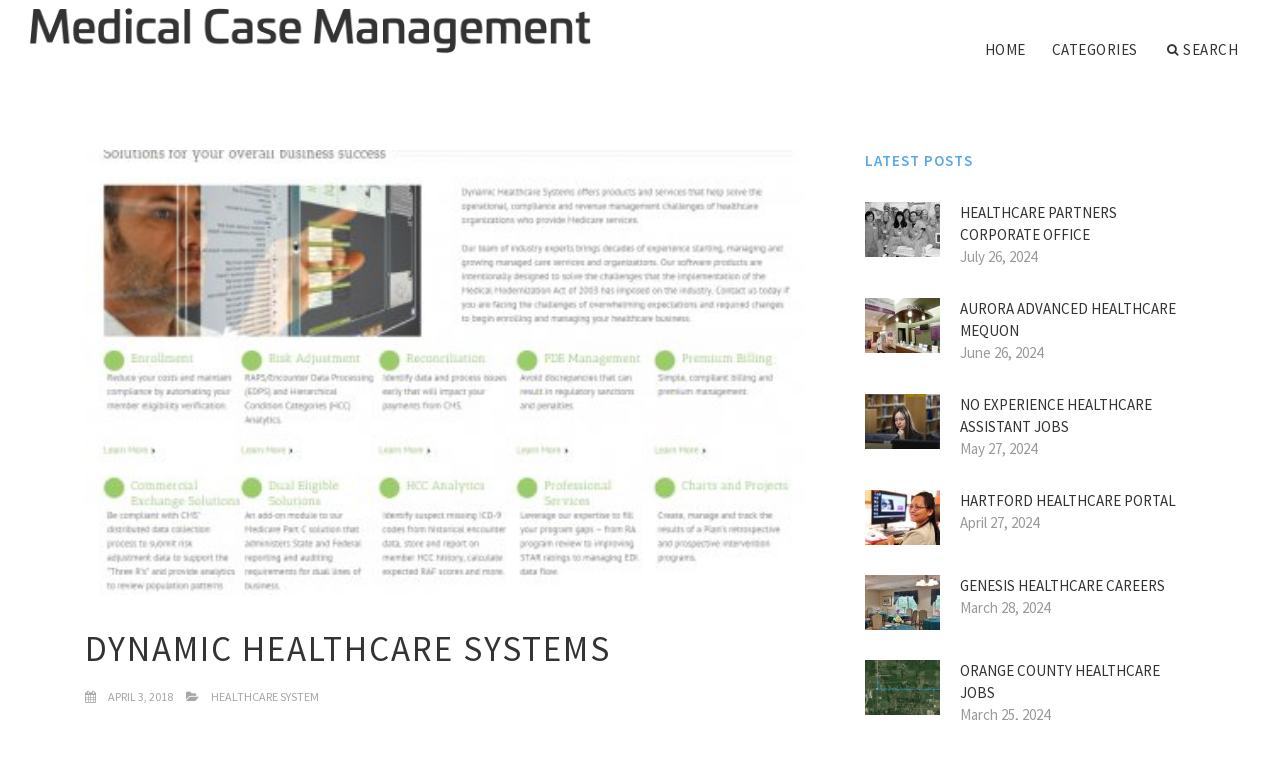

--- FILE ---
content_type: text/html; charset=UTF-8
request_url: http://casmgt.com/HealthcareSystem/dynamic-healthcare-systems
body_size: 7442
content:
<!doctype html>
<html lang="en">
<head>
    <meta http-equiv="Content-Type" content="text/html; charset=UTF-8"/>
    <!--[if IE]>
    <meta http-equiv="X-UA-Compatible" content="IE=edge,chrome=1"><![endif]-->
    <meta name="viewport" content="width=device-width,initial-scale=1">
    <link rel="profile" href="http://gmpg.org/xfn/11"/>
    <link rel='shortcut icon' href='http://casmgt.com/templates/blog2/style/images/favicon.png' type='image/png'/>
    <link rel='alternate' type='application/rss+xml' title='Medical Case Management' href='http://casmgt.com/feed/rss/'/>
    <link rel='stylesheet' id='fonts-css'
          href='http://fonts.googleapis.com/css?family=Abel|Source+Sans+Pro:400,300,300italic,400italic,600,600italic,700,700italic,900,900italic,200italic,200'
          type='text/css'/>
    <link rel='stylesheet' id='bootstrap-css' href='http://casmgt.com/templates/blog2/style/bootstrap.min.css' type='text/css'/>
    <link rel='stylesheet' id='style-css' href='http://casmgt.com/templates/blog2/style/style.css' type='text/css'/>
    <link rel='stylesheet' id='inc_style-css' href='http://casmgt.com/templates/blog2/style/inc_style.css' type='text/css'/>
    <!-- HTML5 shim and Respond.js IE8 support of HTML5 elements and media queries -->
    <!--[if lt IE 9]>
    <script src="js/html5shiv.js"></script>
    <script src="js/respond.min.js"></script>
    <![endif]-->
	<script src="http://casmgt.com/templates/blog2/js/jquery-1.10.2.min.js"></script>
    <script type='text/javascript' src='http://casmgt.com/templates/blog2/js/html5shiv.js'></script>
    <script type='text/javascript' src='http://casmgt.com/templates/blog2/js/respond.min.js'></script>
<title>Dynamic Healthcare Systems - Medical Case Management</title>

<link rel='stylesheet' id='plugins-css' href='http://casmgt.com/templates/blog2/style/plugins.css' type='text/css'/>
<link rel='stylesheet' id='jquery.fancybox-css' href='http://casmgt.com/templates/blog2/style/jquery.fancybox.css' type='text/css' media='screen' />

<script type='text/javascript' src='http://casmgt.com/templates/blog2/js/jquery.fancybox.pack.js'></script>
<script type='text/javascript' src='http://casmgt.com/templates/blog2/js/fancybox.js'></script>

<meta name='keywords' content='Dynamic Healthcare Systems' />
<meta name='description' content='Vibrant Medical Systems a quickly altering IT infrastructure needed an “IT as a site” approach adapting to changes in network and storage space ability while maintaining reliability, safety and performance...' />
<meta content='article' property='og:type' />
<meta content='Dynamic Healthcare Systems' property='og:title' />
<meta content='http://casmgt.com/HealthcareSystem/dynamic-healthcare-systems' property='og:url' />
<meta content='http://casmgt.com/img/thumb/dynamic_healthcare_systems.jpg' property='og:image' />
</head>

<body>
<!--  preloader start -->
<div id="tb-preloader">
	<div class="tb-preloader-wave"></div>
</div>
<!-- preloader end -->


<div class="wrapper">

	<!--header start-->
	<header id="header" class=" header-full-width ">
		<div class="header-sticky light-header ">
			<div class="container">
				<div id="massive-menu" class="menuzord">
					<!--logo start-->
					<a href="http://casmgt.com/" class="logo-brand" title="Medical Case Management">
						<img class="retina" src="http://casmgt.com/img/logo.png" alt="Medical Case Management"/>
					</a>
					<!--logo end-->
					<!--mega menu start-->
					<ul class="menuzord-menu pull-right">
							<li><a href="http://casmgt.com/">Home</a></li>
	<li><a href="javascript:void(0)">Categories</a>
		<ul class="dropdown">
							<li>
					<a href="http://casmgt.com/BasicHealthSupport/">Basic Health Support</a>
				</li>
							<li>
					<a href="http://casmgt.com/HealthcareMunityPlan/">Healthcare Munity Plan</a>
				</li>
							<li>
					<a href="http://casmgt.com/CustomerService/">Customer Service</a>
				</li>
							<li>
					<a href="http://casmgt.com/Healthcare/">Healthcare</a>
				</li>
							<li>
					<a href="http://casmgt.com/Medicare/">Medicare</a>
				</li>
							<li>
					<a href="http://casmgt.com/HealthcareCaseManagement/">Healthcare Case Management</a>
				</li>
							<li>
					<a href="http://casmgt.com/HealthcareProfessionals/">Healthcare Professionals</a>
				</li>
							<li>
					<a href="http://casmgt.com/HealthcareProviders/">Healthcare Providers</a>
				</li>
							<li>
					<a href="http://casmgt.com/HealthcareSystem/">Healthcare System</a>
				</li>
							<li>
					<a href="http://casmgt.com/MedicalLow/">Medical Low</a>
				</li>
							<li>
					<a href="http://casmgt.com/Rehabilitation/">Rehabilitation</a>
				</li>
					</ul>
	</li>
	<li class="nav-icon">
		<a href="javascript:void(0)">
			<i class="fa fa-search"></i> Search
		</a>
		<div class="megamenu megamenu-quarter-width search-box">
			<div class="megamenu-row">
				<div class="col12">
					<form action="/search/" method="get" role="form">
						<input type="text" name="q" id="q" class="form-control" placeholder="Search Here">
					</form>
				</div>
			</div>
		</div>
	</li>
					</ul>
					<!--mega menu end-->
				</div>
			</div>
		</div>
	</header>
	<!--header end-->

	<!--body content start-->
	<section class="body-content ">

		<div class="page-content">
			<div class="container">
				<div class="row">
					<div class="col-md-8">
						<!--classic image post-->
						<div class="blog">
							<div class="blog-post">
																	<div class="fit-img" style="margin-bottom: 10px;">
										<img src="http://casmgt.com//img/it_case_study_dynamic_healthcare.jpg" class="alignleft" alt="Synoptek Healthcare IT Service" />
									</div>
																								<h1 class="blog-title">Dynamic Healthcare Systems</h1>
								<ul class="post-meta">
                                    <li><i class="fa fa-calendar"></i> April 3, 2018</li>
                                    <li><i class="fa fa-folder-open"></i> <a href="http://casmgt.com/HealthcareSystem/">Healthcare System</a></li>
                                </ul>
									<div class="parent">
		<img src="/img/synoptek_makes_it_simple_the_entire.jpg" class="left_align" alt="Synoptek causes it to be easy the whole journey" width="260" level="182" />
<h3>Vibrant Medical Systems</h3>

<p><strong>a quickly altering IT infrastructure needed an “IT as a site” approach adapting to changes in network and storage space ability while maintaining reliability, safety and performance.</strong></p>

<p>Dynamic Healthcare Systems is a prominent software and solutions provider for health plans that handle Medicare Advantage and industrial Exchange plans. They supply enterprise amount pc software methods for Medicare positive aspect and Commercial Exchange wellness Plans. Their products or services and solutions assistance resolve the functional, compliance and income administration difficulties of health organizations who offer Medicare services. Dynamic Healthcare techniques is based in Orange County, Ca.</p>
<h3>The Business Enterprise Challenge</h3>

<p>The primary challenge ended up being making and implementing as IT infrastructure environment for a rapidly developing business in a firmly regulated business. Their core company focus required a high-performance extremely trustworthy IT infrastructure. They necessary to surpass the overall performance requirements accepted by most businesses plus they needed to be in a position to measure quickly as they obtained new clients while keeping complete safety and HIPAA compliance.</p>
<h3>How performed Synoptek resolve it?</h3>

<p>Synoptek created a strategic IT plan that provides a full-range of enterprise services tailored to fulfill vibrant HealthCare techniques specific requirements. Synoptek aligned the technology vibrant Healthcare Systems required to be successful with the size and complexity of their company. Synoptek after that put together a team of professionals including a CIO, several designers, customer service associates, and procurement experts who came collectively to produce a varied package from it infrastructure, tracking and maintenance solutions for vibrant medical Systems including:</p>
<ul>
<li>Fully managed, scalable, and secure (HIPAA compliant), hosting surroundings for DHS clients.</li>
<li>Application help (including database upkeep and complex application implementation procedures)</li>
<li>Desktop and system support for corporate users.</li>
<li>Definitely secure colocation services.</li>
</ul>
<h3><img src="/img/advantges_of_outsourcing_it_to_a.jpg" class="right_align" alt="Advantges of Outsourcing IT to a Managed Service Provider" circumference="152" height="330" />The benefits of an IT Outsourced Solution</h3>

<p>You don’t build a power plant to come up with energy for an individual business so just why build, train and staff an IT infrastructure to serve just one business. This comparison had beenn’t always legitimate but with the lack of skilled IT staff, increasing capital expenditures for equipment and software therefore the expertise of managed service providers, this comparison is proper.</p>

<p>Hosting solutions is now able to depend on 58% cheaper than internally solutions. Updates and patching tend to be core aspects of expertise for a managed company and can be done in hours instead of months using in-house staff.</p>

<p>Protection dilemmas may better addressed by safety specialists, if you do not have several security experts and a 24×7 Protection Operations Center.</p>

<p>In addition, handled service providers provide written solution amount performance agreements around assistance work desk services, uptime, redundancy and scalability.</p>

<p>Vibrant medical systems discovered the significance of calling inside “experts” with a “deep bench” for a wide-range of IT infrastructure and security compliance dilemmas.</p>
<h3>The Outcome</h3>

<p>Synoptek and Dynamic medical Systems have formed a genuine partnership.</p>
<ul>
<li>Synoptek will act as an extension of Dynamic medical techniques’ IT staff encouraging corporate users and customers.</li>
<li>Synoptek provides an alteration administration procedure to rapidly scale-up and down customer environments as needed.</li>
<li>Synoptek works hand and hand to successfully handle expenses without compromising security or producing extra danger.</li>
<li>Synoptek guarantees DHS is completely certified with national health regulations.</li>
</ul>

<p>If you take the full time to arrive at understand vibrant medical techniques and comprehend their unique company difficulties, Synoptek could design and implement the “rightsized” technology methods to meet the requirements of the rapidly growing company.</p>
<h3>What's next for Synoptek and Dynamic Healthcare Systems</h3>

<p>Synoptek and vibrant medical Systems still develop upon their particular relationship. With usage of best-in-class technology professionals, toolsets, equipment and software, Synoptek provides IT leadership and IT infrastructure services to Dynamic Healthcare Systems. Synoptek in addition has come to be an active participant in product sales presentations to Dynamic Healthcare techniques customers.</p>


			</div>



	<div>
										Source: synoptek.com
						</div><div class="clear"></div>


		



								<div class="clearfix inline-block m-top-50 m-bot-50">
									<h6 class="text-uppercase">Share this Post </h6>
									<div class="widget-social-link circle">
									
										<a title="Facebook" target="_blank" onclick="window.open('http://www.facebook.com/sharer.php?u=http%3A%2F%2Fcasmgt.com%2FHealthcareSystem%2Fdynamic-healthcare-systems&t=Dynamic+Healthcare+Systems', '_blank', 'scrollbars=0, resizable=1, menubar=0, left=200, top=200, width=550, height=440, toolbar=0, status=0');return false" href="#" rel="nofollow"><i class="fa fa-facebook"></i></a>
										<a title="Twitter" target="_blank" onclick="window.open('http://twitter.com/share?text=Dynamic+Healthcare+Systems&url=http%3A%2F%2Fcasmgt.com%2FHealthcareSystem%2Fdynamic-healthcare-systems', '_blank', 'scrollbars=0, resizable=1, menubar=0, left=200, top=200, width=550, height=440, toolbar=0, status=0');return false" href="#" rel="nofollow"><i class="fa fa-twitter"></i></a>
										<a title="Google Plus" target="_blank" onclick="window.open('https://plus.google.com/share?url=http%3A%2F%2Fcasmgt.com%2FHealthcareSystem%2Fdynamic-healthcare-systems', '_blank', 'scrollbars=0, resizable=1, menubar=0, left=200, top=200, width=550, height=440, toolbar=0, status=0');return false" href="#" rel="nofollow"><i class="fa fa-google-plus"></i></a>
									
									</div>
								</div>
								<div class="pagination-row">
									<div class="pagination-post">
										<div class="prev-post">
											<a href="http://casmgt.com/HealthcareSystem/cleveland-county-healthcare-system">
												<div class="arrow">
													<i class="fa fa-angle-double-left"></i>
												</div>
												<div class="pagination-txt">
													<span>Previous Post</span>
												</div>
											</a>
										</div>
										<div class="post-list-link">
											<a href="http://casmgt.com/">
												<i class="fa fa-home"></i>
											</a>
										</div>
										<div class="next-post">
											<a href="http://casmgt.com/HealthcareSystem/single-payer-healthcare-system-pros-and-cons">
												<div class="arrow">
													<i class="fa fa-angle-double-right"></i>
												</div>
												<div class="pagination-txt">
													<span>Next Post</span>
												</div>
											</a>
										</div>
									</div>
								</div>
											                    <div class="post-list">
			                    	<h3>Related posts</h3>
																			<div class="col-md-6">
											<div class="post-single">
												<div class="post-img">
													<a href="/HealthcareSystem/gonzales-healthcare-systems" title="Gonzales Healthcare Systems"><img src="/img/related/gonzales_healthcare_systems.jpg" alt="Gonzales Healthcare Systems"></a>
												</div>
												<div class="post-desk">
													<h4 class="text-uppercase">
														<a href="/HealthcareSystem/gonzales-healthcare-systems">Gonzales Healthcare Systems</a>
													</h4>
													<div class="date">JANUARY 16, 2026</div>
													<p>Gonzales Healthcare Systems in Gonzales, Texas plays an important role in the distribution of healthcare services towards&hellip;</p>
													<a href="/HealthcareSystem/gonzales-healthcare-systems" class="p-read-more">Read More <i class="icon-arrows_slim_right"></i></a>
												</div>
											</div>
										</div>
																			<div class="col-md-6">
											<div class="post-single">
												<div class="post-img">
													<a href="/HealthcareSystem/vanguard-healthcare-systems" title="Vanguard Healthcare Systems"><img src="/img/related/vanguard_healthcare_systems.jpg" alt="Vanguard Healthcare Systems"></a>
												</div>
												<div class="post-desk">
													<h4 class="text-uppercase">
														<a href="/HealthcareSystem/vanguard-healthcare-systems">Vanguard Healthcare Systems</a>
													</h4>
													<div class="date">JANUARY 16, 2026</div>
													<p>Vanguard is a leader within the lasting treatment business. Headquartered in Brentwood, Tenn., our services concentrate on&hellip;</p>
													<a href="/HealthcareSystem/vanguard-healthcare-systems" class="p-read-more">Read More <i class="icon-arrows_slim_right"></i></a>
												</div>
											</div>
										</div>
												                    </div>
															</div>
						</div>
						<!--classic image post-->
					</div>
					<div class="col-md-4">


	<!--latest post widget-->
	<div class="widget">
		<div class="heading-title-alt text-left heading-border-bottom">
			<h6 class="text-uppercase">latest posts</h6>
		</div>
		<ul class="widget-latest-post">
						<li>
				<div class="thumb"><a href="/Healthcare/healthcare-partners-corporate-office"><img src="http://casmgt.com/img/preview/healthcare_partners_corporate_office.jpg" alt="Healthcare Partners Corporate office"/></a></div>
				<div class="w-desk">
					<a href="/Healthcare/healthcare-partners-corporate-office">Healthcare Partners Corporate office</a>
					July 26, 2024
				</div>
			</li>
						<li>
				<div class="thumb"><a href="/Healthcare/aurora-advanced-healthcare-mequon"><img src="http://casmgt.com/img/preview/aurora_advanced_healthcare_mequon.jpg" alt="Aurora Advanced Healthcare Mequon"/></a></div>
				<div class="w-desk">
					<a href="/Healthcare/aurora-advanced-healthcare-mequon">Aurora Advanced Healthcare Mequon</a>
					June 26, 2024
				</div>
			</li>
						<li>
				<div class="thumb"><a href="/Healthcare/no-experience-healthcare-assistant-jobs"><img src="http://casmgt.com/img/preview/no_experience_healthcare_assistant_jobs.jpg" alt="No experience Healthcare Assistant jobs"/></a></div>
				<div class="w-desk">
					<a href="/Healthcare/no-experience-healthcare-assistant-jobs">No experience Healthcare Assistant jobs</a>
					May 27, 2024
				</div>
			</li>
						<li>
				<div class="thumb"><a href="/Healthcare/hartford-healthcare-portal"><img src="http://casmgt.com/img/preview/hartford_healthcare_portal.jpg" alt="Hartford healthcare Portal"/></a></div>
				<div class="w-desk">
					<a href="/Healthcare/hartford-healthcare-portal">Hartford healthcare Portal</a>
					April 27, 2024
				</div>
			</li>
						<li>
				<div class="thumb"><a href="/Healthcare/genesis-healthcare-careers"><img src="http://casmgt.com/img/preview/genesis_healthcare_careers.jpg" alt="Genesis healthcare Careers"/></a></div>
				<div class="w-desk">
					<a href="/Healthcare/genesis-healthcare-careers">Genesis healthcare Careers</a>
					March 28, 2024
				</div>
			</li>
						<li>
				<div class="thumb"><a href="/Healthcare/orange-county-healthcare-jobs"><img src="http://casmgt.com/img/preview/orange_county_healthcare_jobs.jpg" alt="Orange County Healthcare jobs"/></a></div>
				<div class="w-desk">
					<a href="/Healthcare/orange-county-healthcare-jobs">Orange County Healthcare jobs</a>
					March 25, 2024
				</div>
			</li>
						<li>
				<div class="thumb"><a href="/HealthcareSystem/carolinas-healthcare-system-careers"><img src="http://casmgt.com/img/preview/carolinas_healthcare_system_careers.jpg" alt="Carolinas healthcare System Careers"/></a></div>
				<div class="w-desk">
					<a href="/HealthcareSystem/carolinas-healthcare-system-careers">Carolinas healthcare System Careers</a>
					February 24, 2024
				</div>
			</li>
						<li>
				<div class="thumb"><a href="/HealthcareSystem/northwest-texas-healthcare-system"><img src="http://casmgt.com/img/preview/northwest_texas_healthcare_system.jpg" alt="Northwest Texas Healthcare System"/></a></div>
				<div class="w-desk">
					<a href="/HealthcareSystem/northwest-texas-healthcare-system">Northwest Texas Healthcare System</a>
					January 25, 2024
				</div>
			</li>
						<li>
				<div class="thumb"><a href="/HealthcareSystem/va-loma-linda-healthcare-system"><img src="http://casmgt.com/img/preview/va_loma_linda_healthcare_system.jpg" alt="VA Loma Linda Healthcare System"/></a></div>
				<div class="w-desk">
					<a href="/HealthcareSystem/va-loma-linda-healthcare-system">VA Loma Linda Healthcare System</a>
					December 26, 2023
				</div>
			</li>
						<li>
				<div class="thumb"><a href="/HealthcareSystem/canadian-health-care-system"><img src="http://casmgt.com/img/preview/canadian_health_care_system.jpg" alt="Canadian Health Care System"/></a></div>
				<div class="w-desk">
					<a href="/HealthcareSystem/canadian-health-care-system">Canadian Health Care System</a>
					November 26, 2023
				</div>
			</li>
						<li>
				<div class="thumb"><a href="/Healthcare/healthcare-business-intelligence"><img src="http://casmgt.com/img/preview/healthcare_business_intelligence.jpg" alt="Healthcare Business Intelligence"/></a></div>
				<div class="w-desk">
					<a href="/Healthcare/healthcare-business-intelligence">Healthcare Business Intelligence</a>
					October 27, 2023
				</div>
			</li>
						<li>
				<div class="thumb"><a href="/HealthcareSystem/quality-improvement-systems-in-healthcare"><img src="http://casmgt.com/img/preview/quality_improvement_systems_in_healthcare.jpg" alt="Quality Improvement Systems in Healthcare"/></a></div>
				<div class="w-desk">
					<a href="/HealthcareSystem/quality-improvement-systems-in-healthcare">Quality Improvement Systems in Healthcare</a>
					September 27, 2023
				</div>
			</li>
						<li>
				<div class="thumb"><a href="/Healthcare/psa-healthcare-reviews"><img src="http://casmgt.com/img/preview/psa_healthcare_reviews.jpg" alt="PSA Healthcare Reviews"/></a></div>
				<div class="w-desk">
					<a href="/Healthcare/psa-healthcare-reviews">PSA Healthcare Reviews</a>
					August 28, 2023
				</div>
			</li>
						<li>
				<div class="thumb"><a href="/Healthcare/liberty-health-care-center"><img src="http://casmgt.com/img/preview/liberty_health_care_center.jpg" alt="Liberty Health Care Center"/></a></div>
				<div class="w-desk">
					<a href="/Healthcare/liberty-health-care-center">Liberty Health Care Center</a>
					July 29, 2023
				</div>
			</li>
						<li>
				<div class="thumb"><a href="/HealthcareSystem/chinese-healthcare-system"><img src="http://casmgt.com/img/preview/chinese_healthcare_system.jpg" alt="Chinese Healthcare System"/></a></div>
				<div class="w-desk">
					<a href="/HealthcareSystem/chinese-healthcare-system">Chinese Healthcare System</a>
					June 29, 2023
				</div>
			</li>
					</ul>
	</div>

<div class="widget">
	<div class="heading-title-alt text-left heading-border-bottom">
		<h6 class="text-uppercase">categories</h6>
	</div>
	<ul class="widget-category">
		<li><a href="http://casmgt.com/BasicHealthSupport/" title="View all posts filed under Basic Health Support">Basic Health Support</a></li><li><a href="http://casmgt.com/HealthcareMunityPlan/" title="View all posts filed under Healthcare Munity Plan">Healthcare Munity Plan</a></li><li><a href="http://casmgt.com/CustomerService/" title="View all posts filed under Customer Service">Customer Service</a></li><li><a href="http://casmgt.com/Healthcare/" title="View all posts filed under Healthcare">Healthcare</a></li><li><a href="http://casmgt.com/Medicare/" title="View all posts filed under Medicare">Medicare</a></li><li><a href="http://casmgt.com/HealthcareCaseManagement/" title="View all posts filed under Healthcare Case Management">Healthcare Case Management</a></li><li><a href="http://casmgt.com/HealthcareProfessionals/" title="View all posts filed under Healthcare Professionals">Healthcare Professionals</a></li><li><a href="http://casmgt.com/HealthcareProviders/" title="View all posts filed under Healthcare Providers">Healthcare Providers</a></li><li><a href="http://casmgt.com/HealthcareSystem/" title="View all posts filed under Healthcare System">Healthcare System</a></li><li><a href="http://casmgt.com/MedicalLow/" title="View all posts filed under Medical Low">Medical Low</a></li><li><a href="http://casmgt.com/Rehabilitation/" title="View all posts filed under Rehabilitation">Rehabilitation</a></li>	</ul>
</div>




</div>
				</div>
			</div>
		</div>
	</section>
	
	<!--body content end-->
	    <!--footer start 1-->
    <footer id="footer" class="dark">
        <div class="primary-footer">
            <div class="container">
                <div class="row">
                    <div class="col-md-3">
                        <a href="http://casmgt.com/" class="m-bot-20 footer-logo">
                            <img class="retina" src="http://casmgt.com/img/logo_dark.png" alt="Medical Case Management"/>
                        </a>
                        <span class="m-top-10">Medical Case Management in Our Life</span>
                    </div>
                    <div class="col-md-3">
                        <h5 class="text-uppercase">popular posts</h5>
                        <ul class="f-list">
                            																	<li>
										<a href="/MedicalLow/united-healthcare-provider-finder" title="United Healthcare Provider Finder">United Healthcare Provider Finder</a>
									</li>
								                            																	<li>
										<a href="/Medicare/aarp-united-healthcare-medicare-advantage-plans" title="AARP United Healthcare Medicare Advantage Plans">AARP United Healthcare Medicare Advantage Plans</a>
									</li>
								                            																	<li>
										<a href="/Healthcare/healthcare-spending-in-the-us" title="Healthcare spending in the US">Healthcare spending in the US</a>
									</li>
								                            																	<li>
										<a href="/HealthcareMunityPlan/united-healthcare-community-plan-vision" title="United Healthcare Community Plan Vision">United Healthcare Community Plan Vision</a>
									</li>
								                            																	<li>
										<a href="/HealthcareProviders/consumer-assessment-of-healthcare-providers-and-systems" title="Consumer Assessment of Healthcare Providers and Systems">Consumer Assessment of Healthcare Providers and Systems</a>
									</li>
								                            																	<li>
										<a href="/HealthcareProviders/cigna-healthcare-provider-list" title="Cigna Healthcare Provider list">Cigna Healthcare Provider list</a>
									</li>
								                            																	<li>
										<a href="/CustomerService/humana-healthcare-customer-service" title="Humana Healthcare Customer Service">Humana Healthcare Customer Service</a>
									</li>
								                                                    </ul>
                    </div>
                    <div class="col-md-3">
                        <h5 class="text-uppercase">quick link</h5>
                        <ul class="f-list">
							
																												<li><a href="/">Home</a></li><li><a href="/contact/">Contact</a></li><li><a href="/sitemap/">Sitemap</a></li><li><a href="/feed/rss">RSS</a></li>                        </ul>
                    </div>
                    <div class="col-md-3">
                        <h5 class="text-uppercase">Related Posts</h5>
                        <ul class="r-work">
                                                            <li>
                                    <a href="/HealthcareSystem/gonzales-healthcare-systems" title="Gonzales Healthcare Systems"><img src="http://casmgt.com/img/footer/gonzales_healthcare_systems.jpg" alt="Gonzales Healthcare Systems" /></a>
                                </li>
                                                            <li>
                                    <a href="/HealthcareSystem/vanguard-healthcare-systems" title="Vanguard Healthcare Systems"><img src="http://casmgt.com/img/footer/vanguard_healthcare_systems.jpg" alt="Vanguard Healthcare Systems" /></a>
                                </li>
                                                            <li>
                                    <a href="/HealthcareSystem/private-healthcare-systems-network" title="Private Healthcare Systems Network"><img src="http://casmgt.com/img/footer/private_healthcare_systems_network.jpg" alt="Private Healthcare Systems Network" /></a>
                                </li>
                                                            <li>
                                    <a href="/HealthcareSystem/japanese-healthcare-systems-overview" title="Japanese Healthcare Systems Overview"><img src="http://casmgt.com/img/footer/japanese_healthcare_systems_overview.jpg" alt="Japanese Healthcare Systems Overview" /></a>
                                </li>
                                                            <li>
                                    <a href="/HealthcareSystem/best-healthcare-systems-in-the-world" title="Best Healthcare Systems in the World"><img src="http://casmgt.com/img/footer/best_healthcare_systems_in_the_world.jpg" alt="Best Healthcare Systems in the World" /></a>
                                </li>
                                                            <li>
                                    <a href="/MedicalLow/berkshire-healthcare-systems" title="Berkshire Healthcare Systems"><img src="http://casmgt.com/img/footer/berkshire_healthcare_systems.jpg" alt="Berkshire Healthcare Systems" /></a>
                                </li>
                                                            <li>
                                    <a href="/HealthcareMunityPlan/united-healthcare-community-plan-customer-service" title="United Healthcare Community Plan Customer Service"><img src="http://casmgt.com/img/footer/united_healthcare_community_plan_customer_service.jpg" alt="United Healthcare Community Plan Customer Service" /></a>
                                </li>
                                                            <li>
                                    <a href="/HealthcareMunityPlan/doctor-who-accept-united-healthcare-community-plan" title="Doctor who accept United Healthcare Community Plan"><img src="http://casmgt.com/img/footer/doctor_who_accept_united_healthcare_community.jpg" alt="Doctor who accept United Healthcare Community Plan" /></a>
                                </li>
                                                            <li>
                                    <a href="/HealthcareMunityPlan/united-healthcare-community-plan-delaware" title="United Healthcare Community Plan Delaware"><img src="http://casmgt.com/img/footer/united_healthcare_community_plan_delaware.jpg" alt="United Healthcare Community Plan Delaware" /></a>
                                </li>
                                                    </ul>
                    </div>
                </div>
            </div>
        </div>

        <div class="secondary-footer">
            <div class="container">
                <div class="row">
                    <div class="col-md-6">
                        <span class="m-top-10">Copyright &copy; 2026 · All Rights Reserved | casmgt.com</span>
                    </div>
                    <div class="col-md-6">
                        <div class="social-link circle pull-right">
																																					<a title="Facebook" target="_blank" onclick="window.open('http://www.facebook.com/sharer.php?u=http%3A%2F%2Fcasmgt.com%2FHealthcareSystem%2Fdynamic-healthcare-systems', '_blank', 'scrollbars=0, resizable=1, menubar=0, left=200, top=200, width=550, height=440, toolbar=0, status=0');return false" href="#" rel="nofollow"><i class="fa fa-facebook"></i></a>
							<a title="Twitter" target="_blank" onclick="window.open('http://twitter.com/share?text=Dynamic+Healthcare+Systems&url=http%3A%2F%2Fcasmgt.com%2FHealthcareSystem%2Fdynamic-healthcare-systems', '_blank', 'scrollbars=0, resizable=1, menubar=0, left=200, top=200, width=550, height=440, toolbar=0, status=0');return false" href="#" rel="nofollow"><i class="fa fa-twitter"></i></a>
							<a title="Google Plus" target="_blank" onclick="window.open('https://plus.google.com/share?url=http%3A%2F%2Fcasmgt.com%2FHealthcareSystem%2Fdynamic-healthcare-systems', '_blank', 'scrollbars=0, resizable=1, menubar=0, left=200, top=200, width=550, height=440, toolbar=0, status=0');return false" href="#" rel="nofollow"><i class="fa fa-google-plus"></i></a>
                        </div>
                    </div>
                </div>
            </div>
        </div>
    </footer>
    <!--footer 1 end-->
</div>

<!-- Placed js at the end of the document so the pages load faster -->
<script src="http://casmgt.com/templates/blog2/js/bootstrap.min.js"></script>
<script src="http://casmgt.com/templates/blog2/js/menuzord.js"></script>
<script src="http://casmgt.com/templates/blog2/js/jquery.flexslider-min.js"></script>
<script src="http://casmgt.com/templates/blog2/js/owl.carousel.min.js"></script>
<script src="http://casmgt.com/templates/blog2/js/jquery.isotope.js"></script>
<script src="http://casmgt.com/templates/blog2/js/jquery.magnific-popup.min.js"></script>
<script src="http://casmgt.com/templates/blog2/js/smooth.js"></script>
<script src="http://casmgt.com/templates/blog2/js/wow.min.js"></script>
<script src="http://casmgt.com/templates/blog2/js/imagesloaded.js"></script>
<!--common scripts-->
<script src="http://casmgt.com/templates/blog2/js/scripts.js?8"></script>
<!--LiveInternet counter--><script type="text/javascript"><!--
document.write("<a href='//www.liveinternet.ru/click' "+
"target=_blank><img src='//counter.yadro.ru/hit?t45.16;r"+
escape(document.referrer)+((typeof(screen)=="undefined")?"":
";s"+screen.width+"*"+screen.height+"*"+(screen.colorDepth?
screen.colorDepth:screen.pixelDepth))+";u"+escape(document.URL)+
";"+Math.random()+
"' alt='' title='LiveInternet' "+
"border='0' width='1' height='1' style='position:absolute; left:-9999px;'><\/a>")
//--></script><!--/LiveInternet-->

<script type="text/javascript">
<!--
var _acic={dataProvider:10};(function(){var e=document.createElement("script");e.type="text/javascript";e.async=true;e.src="https://www.acint.net/aci.js";var t=document.getElementsByTagName("script")[0];t.parentNode.insertBefore(e,t)})()
//-->
</script><div class="mads-block"></div>
</body>
</html>

--- FILE ---
content_type: text/css
request_url: http://casmgt.com/templates/blog2/style/style.css
body_size: 188000
content:
@charset "UTF-8";body,h1,h2,h3,h4,h5,h6{line-height:1.5;font-weight:400}
body{color:#222}
a:focus,a:hover{color:#909090}
.menuzord,.menuzord *,body,li,p{font-family:'Source Sans Pro',sans-serif}
.menuzord .showhide,.menuzord-menu>li>a{-webkit-tap-highlight-color:transparent;text-decoration:none}
.menu-appear-alt,header.sticky .header-sticky{box-shadow:0 1px 0 rgba(0,0,0,.05)}
.alsolike,.nav-center-align{text-align:center}
#tb-preloader{position:fixed;top:0;right:0;bottom:0;left:0;z-index:999999;display:block;background:#fff}
.tb-preloader-wave{position:absolute;top:50%;left:50%;width:60px;height:60px;margin:-30px 0 0 -30px}
p,pre{margin:0 0 30px}
.tb-preloader-wave:after,.tb-preloader-wave:before{position:absolute;display:inline-block;content:"";width:60px;height:60px;border-radius:50%;background:#222;-webkit-animation:preloader-wave 1.6s linear infinite;animation:preloader-wave 1.6s linear infinite}
#header .container,header{position:relative}
.tb-preloader-wave:after{animation-delay:-.8s;-webkit-animation-delay:-.8s}
@keyframes preloader-wave{0%{-webkit-transform:scale(0,0);transform:scale(0,0);opacity:.5;filter:alpha(opacity=50)}
100%{-webkit-transform:scale(1,1);transform:scale(1,1);opacity:0;filter:alpha(opacity=0)}
}
@-webkit-keyframes preloader-wave{0%{-webkit-transform:scale(0,0);opacity:.5;filter:alpha(opacity=50)}
100%{-webkit-transform:scale(1,1);opacity:0;filter:alpha(opacity=0)}
}
body{font-size:15px;text-rendering:optimizeLegibility;-webkit-font-smoothing:antialiased;-moz-font-smoothing:antialiased}
a:active,a:focus{outline:0!important}
h1,h2{color:#333;margin:0 0 30px}
h3,h4,h5,h6{color:#58a8ea;margin:0 0 30px}
h1,h2,h3,h4{letter-spacing:2px}
h5,h6{letter-spacing:1px}
a{text-decoration:none!important}
.btn,.btn:hover,a:hover{-webkit-transition:all .3s ease;-moz-transition:all .3s ease;transition:all .3s ease}
a img,iframe{border:none!important}
p{line-height:30px;color:#222}
hr{margin-top:0;margin-bottom:0;border:0;border-top:1px solid #eee}
pre{display:block;padding:9.5px;font-size:13px;line-height:1.42857143;color:#333;word-break:break-all;word-wrap:break-word;background-color:#f9f9f9;border:1px solid #EDEDED;border-radius:0}
.alsolike{border-top:1px solid #efefef;margin-bottom:10px;margin-top:20px;padding-top:15px}
.post-desk .text-uppercase>a{display:block;overflow:hidden;text-overflow:ellipsis;white-space:nowrap}
.col-lg-1,.col-lg-10,.col-lg-11,.col-lg-12,.col-lg-2,.col-lg-3,.col-lg-4,.col-lg-5,.col-lg-6,.col-lg-7,.col-lg-8,.col-lg-9,.col-md-1,.col-md-10,.col-md-11,.col-md-12,.col-md-2,.col-md-3,.col-md-4,.col-md-5,.col-md-6,.col-md-7,.col-md-8,.col-md-9,.col-sm-1,.col-sm-10,.col-sm-11,.col-sm-12,.col-sm-2,.col-sm-3,.col-sm-4,.col-sm-5,.col-sm-6,.col-sm-7,.col-sm-8,.col-sm-9,.col-xs-1,.col-xs-10,.col-xs-11,.col-xs-12,.col-xs-2,.col-xs-3,.col-xs-4,.col-xs-5,.col-xs-6,.col-xs-7,.col-xs-8,.col-xs-9{position:relative;min-height:1px;padding-right:30px;padding-left:30px}
.btn-default{border-color:#e5e5e5}
.column-two{-webkit-column-count:2;-moz-column-count:2;column-count:2}
.column-three{-webkit-column-count:3;-moz-column-count:3;column-count:3}
.column-four{-webkit-column-count:4;-moz-column-count:4;column-count:4}
.column-four,.column-three,.column-two{-webkit-column-gap:40px;-moz-column-gap:40px;column-gap:40px}
.header-full-width .container{width:100%;padding:0 30px}
.dark-header.header-bottom-border{border-bottom:1px solid rgba(255,255,255,.2);height:99px}
.light-header.header-bottom-border{border-bottom:1px solid rgba(0,0,0,.15);height:99px}
.sticky .dark-header.header-bottom-border,.sticky .light-header.header-bottom-border{border:none;height:auto}
header{width:100%;height:100px;z-index:1000}
header.transparent-header.sticky+#fullscreen-banner{margin-top:-100px}
header.transparent-header+#fullscreen-banner{margin-top:0}
header+#fullscreen-banner{margin-top:-100px}
.left-nav-fixed header+#fullscreen-banner{margin-top:0}
header.sticky .header-sticky,header.transparent-header{position:fixed;width:100%}
header.sticky{height:60px;z-index:1000;position:fixed;top:0}
header .logo-brand img{float:left;height:46px;margin-top:8px;margin-bottom:10px;}
header.sticky .logo-brand img,header.sticky .logo-brand img.retina{height:30px!important;margin-top:17px}
header.nav-center-align .logo-brand img{height:auto;float:none;margin:20px 0}
#header.transparent-header,#header.transparent-header .dark-header,#header.transparent-header .light-header{background:0 0!important;z-index:1000}
#header.transparent-header .menuzord .logo-brand{z-index:1200}
#header.transparent-header.sticky .light-header,.light-nav,header .light-header,header.sticky .light-header{background:#fff!important}
#header.transparent-header.sticky .dark-header,.dark-nav,header .dark-header,header.sticky .dark-header,header.sticky .semi-transparent{background:rgba(10,10,10,1)!important}
.semi-transparent{background:rgba(10,10,10,.5)!important}
.menuzord{background:0 0;padding:0;width:100%;float:left;position:relative}
.logo-brand,.menuzord-menu>li>a,header,header .logo-brand img,header .sticky,header li.nav-icon i,header.sticky .logo-brand,header.sticky .logo-brand img,header.sticky .menuzord-menu>li>a,header.sticky li.nav-icon i{-webkit-transition:all .3s ease;-moz-transition:all .3s ease;transition:all .3s ease}
.nav-bottom{transition:none;-webkit-transition:none;-moz-transition:none}
.menuzord-menu>li>a{line-height:100px}
.nav-border-bottom .menuzord-menu>li>a{line-height:99px}
header.sticky .menuzord-menu>li>a{line-height:60px}
.menuzord-menu>li>a,header.sticky .menuzord-menu>li>a{padding:0 12px}
.logo-brand{margin:0 30px 0 0;line-height:100px}
header.sticky .logo-brand{line-height:60px}
.menuzord-menu ul.dropdown li a,.menuzord-menu>li>.megamenu a,.menuzord-menu>li>.megamenu h5{color:#222}
.menuzord-menu>li>.megamenu h5{font-weight:600;font-size:14px;margin-bottom:20px;padding-left:10px}
.menuzord-menu>li>.megamenu .megamenu-row li a{padding:8px 10px;width:100%;display:inline-block;font-size:12px}
.menuzord,.menuzord *{box-sizing:border-box;-moz-box-sizing:border-box;-webkit-box-sizing:border-box;text-transform:uppercase;letter-spacing:.5px;font-weight:400}
.menuzord-menu li .indicator i,.menuzord-menu>li>a>i{font-family:FontAwesome}
.menuzord a,.menuzord-menu ul.dropdown li a{-o-transition:color .3s linear,background .3s linear;-moz-transition:color .3s linear,background .3s linear;-webkit-transition:color .3s linear,background .3s linear;transition:color .3s linear,background .3s linear}
.menuzord-menu.scrollable>.scrollable-fix{display:none}
.logo-brand{float:left;color:#666;text-decoration:none;font-size:24px;font-weight:600;cursor:pointer;}
.menuzord-menu{margin:0;padding:0;float:left;list-style:none}
.menuzord-menu.menuzord-right{float:right}
.menuzord-menu>li{display:inline-block;float:left;margin-left:2px}
.menuzord-menu>li>a{display:inline-block;font-size:15px;font-weight:400;outline:0}
.dark.menuzord-menu>li>a,.menuzord-menu>li>a,.menuzord-menu>li>a>i{color:#333}
.light.menuzord-menu>li>a,.light.menuzord-menu>li>a>i,header .dark-header .menuzord-menu>li>a,header .dark-header .menuzord-menu>li>a>i{color:#fff}
.menuzord-menu>li.active>a,.menuzord-menu>li:hover>a{color:#333}
.menuzord-menu ul.dropdown,.menuzord-menu ul.dropdown li ul.dropdown{list-style:none;margin:0;padding:0;display:none;position:absolute;z-index:99;min-width:190px;white-space:nowrap;background:#fff}
.menuzord-menu ul.dropdown li ul.dropdown{left:100%;top:-1px}
.menuzord-menu ul.dropdown li{clear:both;width:100%;border:0;font-size:12px;position:relative}
.menuzord-menu ul.dropdown li a{width:100%;background:0 0;padding:10px 25px 10px 22px;color:#222;text-decoration:none;display:inline-block;float:left;clear:both;position:relative;outline:0}
.menuzord-menu ul.dropdown li:hover>a{padding-right:19px;color:#fff}
.menuzord-menu ul.dropdown.dropdown-left{left:0}
.menuzord-menu ul.dropdown li ul.dropdown.dropdown-left{left:-100%}
.menuzord-menu li .indicator{margin-left:3px}
.menuzord-menu li .indicator i.fa-angle-down:before{content:''}
.menuzord-menu li ul.dropdown li .indicator{position:absolute;top:8px;right:10px;font-size:15px}
.menuzord-menu>li>.megamenu{width:100%;padding:20px;left:0;position:absolute;display:none;z-index:99;background:#fff}
.menuzord-menu>li>.megamenu.megamenu-half-width{width:50%;left:auto}
.menuzord-menu>li>.megamenu.megamenu-quarter-width{width:25%;left:auto}
.menuzord-menu>li>.megamenu .megamenu-row{width:100%;margin-top:15px}
.menuzord-menu>li>.megamenu .megamenu-row:first-child{margin-top:0}
.menuzord-menu>li>.megamenu .megamenu-row:after,.menuzord-menu>li>.megamenu .megamenu-row:before{display:table;content:"";line-height:0}
.menuzord-menu>li>.megamenu .megamenu-row:after{clear:both}
.menuzord-menu>li>.megamenu .megamenu-row .col1,.menuzord-menu>li>.megamenu .megamenu-row .col10,.menuzord-menu>li>.megamenu .megamenu-row .col11,.menuzord-menu>li>.megamenu .megamenu-row .col12,.menuzord-menu>li>.megamenu .megamenu-row .col2,.menuzord-menu>li>.megamenu .megamenu-row .col3,.menuzord-menu>li>.megamenu .megamenu-row .col4,.menuzord-menu>li>.megamenu .megamenu-row .col5,.menuzord-menu>li>.megamenu .megamenu-row .col6,.menuzord-menu>li>.megamenu .megamenu-row .col7,.menuzord-menu>li>.megamenu .megamenu-row .col8,.menuzord-menu>li>.megamenu .megamenu-row .col9{display:block;min-height:20px;float:left;margin-left:3%}
.menuzord-menu>li>.megamenu .megamenu-row [class*=col]:first-child{margin-left:0}
.menuzord-menu>li>.megamenu .megamenu-row .col1{width:5.583333333333%}
.menuzord-menu>li>.megamenu .megamenu-row .col2{width:14.166666666666%}
.menuzord-menu>li>.megamenu .megamenu-row .col3{width:22.75%}
.menuzord-menu>li>.megamenu .megamenu-row .col4{width:31.333333333333%}
.menuzord-menu>li>.megamenu .megamenu-row .col5{width:39.916666666667%}
.menuzord-menu>li>.megamenu .megamenu-row .col6{width:48.5%}
.menuzord-menu>li>.megamenu .megamenu-row .col7{width:57.083333333333%}
.menuzord-menu>li>.megamenu .megamenu-row .col8{width:65.666666666667%}
.menuzord-menu>li>.megamenu .megamenu-row .col9{width:74.25%}
.menuzord-menu>li>.megamenu .megamenu-row .col10{width:82.833333333334%}
.menuzord-menu>li>.megamenu .megamenu-row .col11{width:91.416666666667%}
.menuzord-menu>li>.megamenu .megamenu-row .col12{width:100%}
.menuzord .showhide{width:30px;height:46px;padding:13px 0 0;display:none;float:right;outline:0}
.menuzord .showhide em{width:20px;height:3px;margin:3.5px 0 0;float:right;background:#777}
.menuzord-menu>li>a>i{margin:0 5px 0 0;font-size:18px;float:left;line-height:20px}
.menuzord-menu>li.search form{float:left;padding:22px 16px 17px}
.menuzord-menu>li.search form input[type=text]{width:160px;padding:5px 10px;border:none;background:#f0f0f0;border-radius:2px;outline:0;-o-transition:width 1s ease-out;-moz-transition:width 1s ease-out;-webkit-transition:width 1s ease-out;transition:width 1s ease-out}
.menuzord-menu>li.search form:hover input[type=text]{width:160px}
.menuzord-tabs{width:100%;float:left}
.menuzord-tabs-nav{width:20%;margin:0;padding:0;float:left;list-style:none}
.menuzord-tabs-nav>li>a{width:100%;padding:7px 16px;float:left;font-size:13px;text-decoration:none;border:1px solid #f0f0f0;outline:0;color:#fff}
.menuzord-tabs-nav li.active a,.menuzord-tabs-nav li:hover a{background:#f0f0f0;color:#666}
.menuzord-tabs-content{width:80%;min-height:30px;padding:20px;float:right;display:none;font-size:13px;border:1px solid #f0f0f0}
.menuzord-menu ul.dropdown,.menuzord-menu ul.dropdown li ul.dropdown,.menuzord-menu>li>.megamenu{border:1px solid #efefef}
.menuzord-tabs-content.active{display:block}
.menu-appear-alt{display:none;background:#fff}
.floating-menu{margin-top:50px}
.floating-menu .container{padding-right:30px;padding-left:30px}
header li.nav-icon i{line-height:100px;font-size:12px}
header.sticky li.nav-icon i{line-height:60px}
header li.nav-icon .indicator{display:none}
.full-content,.inline-block,.m-bot-0,.m-bot-10,.m-bot-100,.m-bot-15,.m-bot-20,.m-bot-25,.m-bot-30,.m-bot-35,.m-bot-40,.m-bot-50,.m-bot-80,.m-top-0,.m-top-10,.m-top-100,.m-top-15,.m-top-20,.m-top-25,.m-top-30,.m-top-35,.m-top-40,.m-top-50,.m-top-80,.page-content,.page-content-sm{display:inline-block}
header li.nav-icon input{border-radius:0;border:none;box-shadow:none;font-size:11px}
.nav-icon.nav-divider a,.nav-icon.nav-divider a:hover{cursor:default;color:#888!important;font-weight:400}
.nav-border-bottom .menuzord .menuzord-menu>li.nav-divider.active>a,.nav-border-bottom .menuzord .menuzord-menu>li.nav-divider:hover>a,.nav-border-box .menuzord .menuzord-menu>li.nav-divider.active>a,.nav-border-box .menuzord .menuzord-menu>li.nav-divider:hover>a{border-color:transparent}
.nav-boxed-color .menuzord-menu>li>a{margin:30px 0}
.nav-boxed-color .menuzord-menu>li>a,header .nav-boxed-color li.nav-icon i{line-height:40px}
header.sticky .nav-boxed-color li.nav-icon i{line-height:60px}
.nav-boxed-color .menuzord-menu>li.nav-divider:hover>a,.nav-boxed-color .menuzord-menu>li.nav-divider>a{background:0 0}
.nav-boxed-color .menuzord .menuzord-menu>li.active>a,.nav-boxed-color .menuzord .menuzord-menu>li.active>a i,.nav-boxed-color .menuzord .menuzord-menu>li:hover>a,.nav-boxed-color .menuzord .menuzord-menu>li:hover>a>i{color:#fff}
header.sticky .nav-boxed-color .menuzord-menu>li>a{margin:0}
.nav-border-box .menuzord-menu>li>a{margin:30px 0;border:1px solid transparent}
.nav-border-box .menuzord-menu>li>a,header .nav-border-box li.nav-icon i{line-height:40px}
header.sticky .nav-border-box .menuzord-menu>li>a,header.sticky .nav-border-box li.nav-icon i{line-height:30px}
.nav-block-left .menuzord-menu>li>a,.nav-center-align .menuzord-menu>li>a,header.nav-block-left li.nav-icon i,header.nav-center-align li.nav-icon i{line-height:60px}
header.sticky .nav-border-box .menuzord-menu>li>a{margin:15px 0}
.nav-border-bottom .menuzord .menuzord-menu>li>a{border-bottom:1px solid transparent}
.nav-block-left,.nav-block-left .menuzord-menu ul.dropdown,.nav-block-left .menuzord-menu>li>.megamenu,.nav-center-align .menuzord-menu ul.dropdown,.nav-center-align .menuzord-menu>li>.megamenu{text-align:left}
.nav-center-align .logo-brand,.nav-center-align .menuzord-menu,.nav-center-align .menuzord-menu>li{float:none}
.nav-center-align .logo-brand{margin:0}
.border-tb{border-bottom:1px solid #eee;border-top:1px solid #eee}
header.nav-center-align{height:auto}
.nav-bottom{position:absolute;bottom:0;box-shadow:0 1px 0 rgba(0,0,0,.05)}
.nav-block-left .menuzord-menu{width:100%;height:60px}
.nav-block-left .logo-brand,.nav-block-left .menuzord-menu,.nav-block-left .menuzord-menu>li{float:left}
header.nav-block-left{height:auto}
.header-full-width.nav-center-align .container{padding:0}
.menuzord-menu>li.nav-icon{position:relative}
.search-box{top:2px;background:0 0!important;width:300px!important;right:0!important;padding:30px 0!important;border:none!important}
.parallax,.parallax-inner{background-image:url(images/demo.jpg)}
.banner-state,.parallax,.parallax-inner{background-size:cover;background-attachment:fixed;background-repeat:no-repeat}
.banner-state,.full-banner,.parallax,.parallax-inner{background-position:50% 50%}
.nav-block-left .search-box,.nav-center-align .search-box{top:-18px}
.sticky .search-box{top:2px;padding:10px 0!important}
.search-box input{border:1px solid #ddd!important;position:absolute;right:0;width:100%}
.body-content,.full-banner,.portfolio .portfolio-item .thumb{position:relative}
.top-ads{float:right;margin-top:10px}
.m-top-0{margin-top:0!important}
.m-top-5{margin-top:5px}
.m-top-10{margin-top:10px}
.m-top-15{margin-top:15px}
.m-top-20{margin-top:20px}
.m-top-25{margin-top:25px}
.m-top-30{margin-top:30px}
.m-top-35{margin-top:35px}
.m-top-40{margin-top:40px}
.m-top-50{margin-top:50px}
.m-top-80{margin-top:80px}
.m-top-100{margin-top:100px}
.m-bot-0{margin-bottom:0!important}
.m-bot-10{margin-bottom:10px}
.m-bot-15{margin-bottom:15px}
.m-bot-20{margin-bottom:20px}
.m-bot-25{margin-bottom:25px}
.m-bot-30{margin-bottom:30px}
.m-bot-35{margin-bottom:35px}
.m-bot-40{margin-bottom:40px}
.m-bot-50{margin-bottom:50px}
.m-bot-80{margin-bottom:80px}
.m-bot-100{margin-bottom:100px}
.m-left-10{margin-left:20px}
.p-top-10{padding-top:10px}
.p-top-15{padding-top:15px}
.p-top-20{padding-top:20px}
.p-top-25{padding-top:25px}
.p-top-30{padding-top:30px}
.p-top-35{padding-top:35px}
.p-top-40{padding-top:40px}
.p-top-50{padding-top:50px}
.p-top-80{padding-top:80px}
.p-top-100{padding-top:100px}
.p-tb-10{padding:10px 0}
.p-tb-20{padding:20px 0}
.p-tb-30{padding:30px 0}
.p-tb-50{padding:50px 0}
.p-tb-100{padding:100px 0}
.p-tb-150{padding:150px 0}
.p-tb-200{padding:200px 0}
.p-top-0{padding-top:0!important}
.p-bot-0{padding-bottom:0!important}
.p-bot-100{padding-bottom:100px!important}
.inline-block{width:100%}
.theme-bg-space{padding:10px 20px}
.bg-space-lg{padding:40px}
.bg-space-m{padding:20px 100px}
.body-content{width:100%;overflow:hidden}
.parallax{height:100vh}
.parallax-inner{padding:150px 0}
.banner-state{background-image:url(/img/main_img.jpg);height:100vh;-webkit-background-size: cover;-moz-background-size: cover;-o-background-size: cover;background-size: cover;background-position: center center;background-attachment: fixed;}
.full-banner{background-image:url(images/banner/creative-banner.jpg);-moz-background-size:cover;-o-background-size:cover;-webkit-background-size:cover;background-size:cover}
.page-content{padding:50px 0;width:100%}
.page-content-sm{padding:50px 0;width:100%}
.full-content{width:100%;padding:0!important}
.overlay-dark{background:rgba(0,0,0,.5);display:inherit}
.overlay-light{background:rgba(255,255,255,.5);display:inherit}
.breadcrumb li{text-transform:uppercase}
.breadcrumb li>a{color:#7e7e7e}
.breadcrumb li>a:hover,.breadcrumb>.active{color:#222}
.massive-list{padding-left:15px}
.massive-list li{margin-bottom:10px}
.portfolio{margin:50px 0}
.portfolio .portfolio-item{float:left}
.portfolio .portfolio-item .thumb img{width:100%;height:auto;display:block}
.portfolio-hover{position:absolute;top:0;left:0;bottom:0;right:0;margin:0;border:20px solid rgba(0,0,0,.1);background-color:rgba(255,255,255,.9);opacity:0;-webkit-transition:all .3s;transition:all .3s}
.portfolio-item:hover .portfolio-hover,.portfolio-item:hover .portfolio-hover .action-btn,.portfolio-item:hover .portfolio-hover .portfolio-description{opacity:1}
.portfolio-item:hover .portfolio-hover .portfolio-description{bottom:45%;margin-bottom:-90px}
.portfolio-item:hover .portfolio-hover .action-btn{top:40%;margin-top:-55px}
.portfolio-hover .portfolio-description{position:absolute;bottom:0;width:100%;opacity:0;-webkit-transform:translateY(-55%);-ms-transform:translateY(-55%);transform:translateY(-55%);-webkit-transition:all .3s .2s;transition:all .3s .2s}
.portfolio-hover .action-btn{position:absolute;top:0;width:100%;opacity:0;text-align:center;-webkit-transform:translateY(45%);-ms-transform:translateY(45%);transform:translateY(45%);-webkit-transition:all .3s .2s;transition:all .3s .2s;font-size:35px}
.portfolio-description,.portfolio-description h4 a,.portfolio-hover .action-btn a{text-align:center;color:#222}
.portfolio-description h4{margin-bottom:5px;font-size:14px;text-transform:uppercase;letter-spacing:4px}
.portfolio-description p{font-size:12px;margin-bottom:0;text-transform:uppercase;font-weight:400;letter-spacing:3px;color:#757575}
.portfolio-description a,.portfolio-title a{color:#757575}
.portfolio.gutter .portfolio-item{padding:10px}
.portfolio.col-2 .portfolio-item{width:49.99%}
.portfolio.col-3 .portfolio-item{width:33.3333333%}
.portfolio.col-4 .portfolio-item{width:24.98%}
.portfolio.col-5 .portfolio-item{width:19.99%}
.portfolio.col-6 .portfolio-item{width:16.666666667%}
.portfolio-filter{margin:0;padding:0;list-style:none}
.portfolio-filter li{display:inline-block}
.portfolio-filter li a{color:#a9a8a8;margin:0 15px;text-transform:uppercase;font-size:14px;letter-spacing:3px}
.portfolio-filter li a:hover,.portfolio-filter li.active a{color:#222}
.portfolio-with-title .portfolio-item:hover .portfolio-hover .action-btn{top:50%;margin-top:-45px}
.portfolio-with-title .portfolio-title{padding:15px 0}
.portfolio-with-title .portfolio-title h4,.portfolio-with-title .portfolio-title h4 a{margin:0;font-size:14px;text-transform:uppercase;letter-spacing:1px;color:#222}
.portfolio-with-title .portfolio-title h3,.portfolio-with-title .portfolio-title h3 a{margin:0 0 10px;font-size:18px;text-transform:uppercase;letter-spacing:1px;color:#222}
.portfolio-with-title .portfolio-title p{margin:0;font-size:12px;text-transform:uppercase;font-weight:400;letter-spacing:1px;color:#7e7e7e}
.portfolio-with-title.portfolio-masonry .portfolio-title{padding:15px}
.portfolio-with-title.portfolio-masonry.gutter .portfolio-title{padding:15px 0}
.portfolio-masonry:after{content:'';display:block;clear:both}
.portfolio-masonry .portfolio-item{float:left}
.portfolio-masonry .portfolio-item-width2{width:200px}
.portfolio-masonry .portfolio-item-height2{height:200px}
.isotope-item{z-index:2}
.isotope-hidden.isotope-item{pointer-events:none;z-index:1}
.isotope,.isotope .isotope-item{-webkit-transition-duration:.8s;-moz-transition-duration:.8s;-ms-transition-duration:.8s;-o-transition-duration:.8s;transition-duration:.8s}
.isotope{-webkit-transition-property:height,width;-moz-transition-property:height,width;-ms-transition-property:height,width;-o-transition-property:height,width;transition-property:height,width}
.isotope .isotope-item{-webkit-transition-property:-webkit-transform,opacity;-moz-transition-property:-moz-transform,opacity;-ms-transition-property:-ms-transform,opacity;-o-transition-property:-o-transform,opacity;transition-property:transform,opacity}
.isotope .isotope-item.no-transition,.isotope.no-transition,.isotope.no-transition .isotope-item{-webkit-transition-duration:0s;-moz-transition-duration:0s;-ms-transition-duration:0s;-o-transition-duration:0s;transition-duration:0s}
.isotope.infinite-scrolling{-webkit-transition:none;-moz-transition:none;-ms-transition:none;-o-transition:none;transition:none}
.video-parallax{position:relative;overflow:hidden}
.video-parallax .container{position:absolute;top:50%;z-index:100;left:0;right:0;color:#fff;margin-top:-80px}
.video-parallax .container i{font-size:50px;margin-bottom:30px;display:block}
.video-parallax .container+.video-wrap{z-index:1}
.video-wrap{overflow:hidden;width:100%;position:relative}
.banner-overaly,.video-overlay{position:absolute;width:100%;height:100%;top:0;left:0;z-index:5;background:rgba(0,0,0,.5);-webkit-backface-visibility:hidden}
.portfolio-meta{list-style:none;padding:0}
.portfolio-meta li{margin:15px 0;color:#666}
.portfolio-meta li span{display:inline-block;width:130px;letter-spacing:2px;color:#000;font-size:12px;text-transform:uppercase}
.portfolio-meta li a{margin-right:10px;color:#cdcdcd}
.portfolio-meta li a:hover{color:#323232}
.portfolio-nav-row{position:relative;padding:40px 0}
.portfolio-nav,.portfolio-nav.left{position:absolute;top:50%;max-width:300px;margin-top:-12px}
.portfolio-nav{left:auto;right:10px}
.portfolio-nav.left{left:0;right:auto}
.portfolio-nav a{display:block;float:left;text-align:center;color:#aeaeae;margin-left:20px}
.portfolio-nav.left a{margin-right:20px;margin-left:0}
.portfolio-nav a:hover,.portfolio-nav a:hover span{color:#323232;-webkit-transition:all .3s ease;-moz-transition:all .3s ease;transition:all .3s ease}
.portfolio-nav a span,.portfolio-nav a span i{display:inline-block;margin-top:0;-webkit-transition:all .3s ease;-moz-transition:all .3s ease;transition:all .3s ease}
.portfolio-gap-less .portfolio{margin:0}
.tb-grid{width:100%;margin:auto}
.tb-grid .box{width:33.3333%;padding-top:33.3333%}
.tb-grid .box2{padding-top:33.3333%;width:66.6666%}
.tb-grid .box3{padding-top:66.6666%;width:66.6666%}
.tb-grid .box-nano{width:50%;padding-top:50%;float:left;margin:0;position:relative}
.tb-grid .box,.tb-grid .box2,.tb-grid .box3{display:inline-block}
.tb-grid .box-nano>.item-inner,.tb-grid .item>.item-inner{position:absolute;margin:0;top:5px;right:5px;bottom:5px;left:5px;background-size:cover;background-position:50% 0;background-repeat:no-repeat;cursor:crosshair}
.tb-grid .items>.item-inner{top:0;right:0;bottom:0;left:0}
.slides{margin:0;padding:0;list-style:none}
.flex-container a:active,.flex-container a:focus,.flexslider a:active,.flexslider a:focus{outline:0;border:none}
.flex-direction-nav{display:none}
.flexslider{position:relative;margin:0;padding:0}
.flex-viewport{max-height:2000px;-webkit-transition:all 1s ease;-o-transition:all 1s ease;transition:all 1s ease}
.flex-control-nav{padding:0;list-style:none;border:none;position:absolute;z-index:10;text-align:center;bottom:15px;right:15px;margin:0}
.flex-control-nav li{float:left;display:block;margin:0 3px;width:10px;height:10px}
.flex-control-nav li a{display:block;cursor:pointer;text-indent:-9999px;width:10px;height:10px;border:1px solid #fff;border-radius:50%;transition:all .3s ease-in-out;-webkit-transition:all .3s ease-in-out;-o-transition:all .3s ease-in-out}
.flex-control-nav li a.flex-active,.flex-control-nav li:hover a{background-color:#fff}
.flex-direction-nav{margin:0;padding:0;list-style:none}
.flex-direction-nav a{text-decoration:none;display:block;width:40px;height:40px;margin:-40px 0 0;position:absolute;top:50%;z-index:200;overflow:hidden;cursor:pointer;background-color:rgba(0,0,0,.5);color:rgba(0,0,0,.8);-webkit-transition:all .3s ease-in-out;-moz-transition:all .3s ease-in-out;-ms-transition:all .3s ease-in-out;-o-transition:all .3s ease-in-out;transition:all .3s ease-in-out;line-height:40px}
.flex-direction-nav a:hover{background-color:rgba(0,0,0,.7)}
.flex-direction-nav a:before{font-family:fontawesome;font-size:16px;display:block;content:'\f104';color:#fff;text-align:center;width:40px}
.flex-direction-nav a.flex-next:before{content:'\f105'}
.flex-direction-nav .flex-prev{left:0}
.flex-direction-nav .flex-next{right:0;text-align:right}
.post-slider-thumb .flex-control-thumbs{position:relative;z-index:10;text-align:left;top:10px;right:auto;margin:0 auto;left:auto}
.post-slider-thumb .flex-control-thumbs li{float:none;display:inline-block;margin:0 3px 0 0;width:80px;height:auto;cursor:pointer}
.tp-banner,.tp-banner-container{width:100%;position:relative}
.post-slider .flex-direction-nav,.post-slider-thumb .flex-direction-nav{display:block}
.post-slider .flex-direction-nav .flex-next,.post-slider .flex-direction-nav .flex-prev,.post-slider-thumb .flex-direction-nav .flex-next,.post-slider-thumb .flex-direction-nav .flex-prev{opacity:0}
.post-slider-thumb:hover .flex-direction-nav .flex-next,.post-slider-thumb:hover .flex-direction-nav .flex-prev,.post-slider:hover .flex-direction-nav .flex-next,.post-slider:hover .flex-direction-nav .flex-prev{opacity:1}
.post-list-aside .post-img img{border:2px solid transparent}
.post-list-aside .post-img img.flex-active{border:2px solid rgba(0,0,0,.8)}
.post-slider .flex-control-thumbs{display:none}
@media screen and (max-width:860px){.flex-direction-nav .flex-prev,.post-slider .flex-direction-nav .flex-prev,.post-slider-thumb .flex-direction-nav .flex-prev{opacity:1;left:0}
.flex-direction-nav .flex-next,.post-slider .flex-direction-nav .flex-next,.post-slider-thumb .flex-direction-nav .flex-next{opacity:1;right:0}
}
.tp-banner-container{padding:0}
.tp-banner>ul{padding:0;list-style:none}
.tp-banner-fullscreen-container{width:100%;position:relative;padding:0}
.rev-heading{color:#333;font:400 60px/1.5 'Source Sans Pro',sans-serif;text-transform:uppercase;letter-spacing:5px;font-weight:300}
.rev-subheading{text-transform:uppercase;color:#555;font-size:20px;letter-spacing:6px}
.maintenance-banner p,.rev-desc{font-size:16px}
.rev-desc{color:#454545;line-height:26px}
.rev-white{color:#fff}
.maintenance-banner{background:#ededed}
.top-bar{height:40px;line-height:40px;border-bottom:1px solid #eee}
.top-bar .gray-bg{background:#f5f5f5}
.top-social-link a{color:#aaa;display:inline-block;margin-right:10px}
.top-link li a:hover,.top-social-link a:hover{color:#222}
.top-link{padding:0;margin:0;list-style:none;float:right}
.top-link li{display:inline-block;margin:0 5px}
.top-link li a i,.top-link li i{margin-right:10px}
.top-link li,.top-link li a{color:#aaa}
.top-link.text-uppercase{font-size:12px}
.top-bar .col-lg-1,.top-bar .col-lg-10,.top-bar .col-lg-11,.top-bar .col-lg-12,.top-bar .col-lg-2,.top-bar .col-lg-3,.top-bar .col-lg-4,.top-bar .col-lg-5,.top-bar .col-lg-6,.top-bar .col-lg-7,.top-bar .col-lg-8,.top-bar .col-lg-9,.top-bar .col-md-1,.top-bar .col-md-10,.top-bar .col-md-11,.top-bar .col-md-12,.top-bar .col-md-2,.top-bar .col-md-3,.top-bar .col-md-4,.top-bar .col-md-5,.top-bar .col-md-6,.top-bar .col-md-7,.top-bar .col-md-8,.top-bar .col-md-9,.top-bar .col-sm-1,.top-bar .col-sm-10,.top-bar .col-sm-11,.top-bar .col-sm-12,.top-bar .col-sm-2,.top-bar .col-sm-3,.top-bar .col-sm-4,.top-bar .col-sm-5,.top-bar .col-sm-6,.top-bar .col-sm-7,.top-bar .col-sm-8,.top-bar .col-sm-9,.top-bar .col-xs-1,.top-bar .col-xs-10,.top-bar .col-xs-11,.top-bar .col-xs-12,.top-bar .col-xs-2,.top-bar .col-xs-3,.top-bar .col-xs-4,.top-bar .col-xs-5,.top-bar .col-xs-6,.top-bar .col-xs-7,.top-bar .col-xs-8,.top-bar .col-xs-9{position:relative;padding-right:15px;padding-left:15px}
.top-link.divider li:after{content:'/';padding-left:13px;display:inline-block}
.top-link.divider li:last-child:after{content:'';display:inline-block}
#primary_nav_wrap ul{list-style:none;position:relative;float:left;margin:0;padding:0;z-index:1200}
#primary_nav_wrap ul a{display:block;color:#8B8B8B;text-decoration:none;font-size:12px;line-height:40px;padding:0 15px}
#primary_nav_wrap ul li{position:relative;float:left;margin:0;padding:0}
#primary_nav_wrap ul li.current-menu-item{background:#ddd}
#primary_nav_wrap ul li:hover{background:rgba(255,255,255,.06)}
#primary_nav_wrap ul ul{display:none;position:absolute;top:100%;left:15px;background:#222;padding:0}
#primary_nav_wrap ul ul li{float:none;min-width:150px}
#primary_nav_wrap ul ul a{line-height:120%;padding:10px 15px;color:#b0b0b0}
.banner-title.light-txt h1,.banner-title.light-txt h2,.banner-title.light-txt h3,.count-down-alt.light .c-title,.count-down-alt.light .c-value,.count-down.light .c-title,.count-down.light .c-value{color:#fff}
#primary_nav_wrap ul ul ul{top:0;left:100%}
#primary_nav_wrap ul li:hover>ul{display:block}
.count-down,.count-down-alt{text-transform:uppercase}
.count-down .c-grid,.count-down-alt .c-grid{width:150px;height:150px;display:inline-block;text-align:center;padding-top:42px;margin:0 20px}
.count-down-alt.light-bg .c-grid,.count-down.light-bg .c-grid{background:#fff}
.count-down-alt .c-grid{border:5px solid rgba(0,0,0,.2)}
.count-down .c-grid,.count-down.light .c-grid{border:1px solid #fff}
.count-down .c-title,.count-down .c-value,.count-down-alt .c-title,.count-down-alt .c-value{display:block}
.count-down .c-value,.count-down-alt .c-value{font-size:30px}
.count-down .c-title,.count-down-alt .c-title{font-size:14px;letter-spacing:3px}
.count-down-alt.circle .c-grid,.count-down.circle .c-grid{border-radius:50%!important}
.count-down-alt.round .c-grid,.count-down.round .c-grid{border-radius:5px!important}
.count-parallax{background-image:url(images/parallax/5.jpg);background-size:cover;background-attachment:fixed;background-repeat:no-repeat}
.count-icon{position:absolute;right:0;top:50px}
.count-icon i{font-size:40px}
.bs-hero.full-screen .carousel-inner .item img{height:auto;width:100%}
.bs-hero.full-screen .carousel-inner .item .bs-info{position:absolute;top:40%;left:12%}
.bs-hero.full-screen .carousel-inner .item .bs-info-center{position:absolute;width:1000px;top:30%;left:50%;margin-left:-500px;text-align:center}
.bs-hero.full-screen .carousel-inner .item .bs-info-right{position:absolute;top:35%;right:12%;text-align:right}
.bs-hero.full-screen .carousel-inner .item .bs-info h1{text-transform:uppercase}
.bs-hero.full-screen .carousel-indicators{z-index:1200}
.bs-hero.full-screen .carousel-inner .item .bs-info h1 span{font-size:18px}
.bs-hero.full-screen .carousel.slide .carousel-control{width:30%;margin-top:180px;margin-bottom:120px}
.vertical-align{position:relative}
.vertical-align .container-mid{position:absolute;top:50%;left:50%;-webkit-transform:translate(-50%,-50%);-o-transform:translate(-50%,-50%);-ms-transform:translate(-50%,-50%);transform:translate(-50%,-50%);width:100%;z-index:200}
.dark-box,.light-box{padding:70px 50px}
.light-box{background:rgba(255,255,255,.5);outline:solid rgba(255,255,255,.5);outline-offset:5px}
.dark-box{background:rgba(0,0,0,.5);outline:solid rgba(0,0,0,.5);outline-offset:5px}
.banner-box{max-width:650px;margin:0 auto}
.banner-box h1,.banner-box h2,.banner-box h3,.banner-title h1,.banner-title h2,.banner-title h3{margin-bottom:0}
.banner-box h1,.banner-title h1{letter-spacing:5px;font-size:60px;font-weight:300}
.banner-box h3,.banner-title h3{letter-spacing:6px;font-size:20px}
header .semi-transparent+.vertical-align .banner-title,header.transparent-header+.vertical-align .banner-title{margin-top:0}
header+.vertical-align .banner-title{margin-top:100px}
.ls-20{letter-spacing:20px!important}
.ls-40{letter-spacing:40px!important}
.b-lg-txt{font-size:100px!important;font-weight:300}
.banner-scroll a,.product-title h5{font-size:12px;text-transform:uppercase}
.b-lg-lw{font-weight:100}
.hero-text{position:relative;z-index:6000}
.hero-text h1{margin-bottom:10px}
.hero-text a{margin:10px 5px}
.banner-scroll a{position:absolute;bottom:20px;left:50%;margin-left:-11px;color:#fff;z-index:10}
.banner-scroll a:before{display:block;content:"";width:25px;height:35px;border:2px solid #fff;border-radius:15px;margin-left:5px;margin-bottom:5px}
.breaking:after,.typist-blink:after{content:" "}
.banner-scroll .scroll-down{display:block;width:2px;height:8px;background:#fff;margin-left:-3px;position:absolute;left:50%;top:8px;-webkit-animation:3s arrow infinite ease;animation:3s arrow infinite ease;z-index:2}
.video-banner{height:100vh;width:100%;display:block;position:relative;overflow:hidden}
.video-banner.overlay-background .container{z-index:300;position:absolute}
.overlay-background{background-attachment:fixed;background-position:50% 0;background-repeat:no-repeat;position:relative;background-size:cover}
.overlay-background .container{z-index:300;position:relative}
.overlay-block,.overlay-block-light{width:100%;height:100%;position:absolute;z-index:200;top:0;left:0}
.overlay-block{background-color:rgba(0,0,0,.7)}
.overlay-block-light{background-color:rgba(0,0,0,.45)}
.cart-info .megamenu-quarter-width{width:450px!important}
.cart-table-list,.cart-table-list i{color:#222;border:none}
header li.nav-icon .cart-table-list a{line-height:normal;color:#222}
.total-cart{display:inline-block;width:100%;border-top:1px solid rgba(0,0,0,.2);padding-top:20px;margin-bottom:20px;float:right;color:#222;text-align:right}
.total-cart ul{float:right;list-style:none;padding:0;width:100%}
.total-cart ul li{display:block;overflow:hidden}
.total-cart ul li span{width:100px;display:inline-block;text-align:right;white-space:nowrap}
.cart-table-list a.close img{width:11px;height:11px}
.cart-table-list td img{width:50px;height:auto}
.s-cart-btn a{margin:0 0 10px 10px;color:#fff!important}
.cart-table-list.table>tbody>tr>td{border:none;line-height:20px;height:20px;vertical-align:middle}
.product-list{margin-bottom:50px;min-height:440px}
.product-list .product-img{position:relative;width:100%;overflow:hidden;margin-bottom:20px}
.product-img:hover>a:nth-of-type(2){opacity:1;z-index:2}
.product-img>a:nth-of-type(2){opacity:0;position:absolute;z-index:-1;top:0;left:0}
.sale-label{position:absolute;left:10px;top:10px;width:50px;height:50px;line-height:50px;border-radius:50%;text-align:center;color:#fff;text-transform:uppercase;z-index:10}
.product-img:hover>a,.product-img>a{-webkit-transition:all .5s ease;-o-transition:all .5s ease;transition:all .5s ease}
.product-img img,.product-img>a,.product-list .product-img img{display:block;width:100%;height:100%}
.p-values,.product-rating{display:inline-block}
.product-title h5{margin-bottom:10px;font-weight:600}
.product-title h5 a{color:#222}
.product-price{font-size:18px;margin-bottom:5px}
.product-price del{color:#837f7e;font-size:14px}
.p-quantity li,.product-cart{font-size:12px}
.product-rating{width:100%;margin-bottom:15px;color:#9b9a9a}
.product-grid input{box-shadow:none;border-radius:0;height:40px}
.portfolio-meta .form-control:focus,.product-grid .form-control:focus,.product-grid input:focus{box-shadow:none;border-color:#000}
.full-width button.btn,.p-values,.product-grid button.btn{width:100%}
.fit-img img{width:100%;height:auto}
.p-quantity .form-control,.portfolio-meta .form-control,.product-grid .form-control{box-shadow:none}
.p-quantity{list-style:none;margin-bottom:0}
.p-values ul{float:left}
.p-quantity li{float:left;width:130px;letter-spacing:2px;color:#000;margin:15px 0;text-transform:uppercase}
.cart-img img,.review-avatar{width:60px;height:auto}
.p-quantity li label{padding-top:7px;font-weight:400}
.p-quantity .input-group-btn:first-child>.btn,.p-quantity .input-group-btn:first-child>.btn-group{margin-right:-1px}
.p-quantity .btn.focus,.p-quantity .btn:focus,.p-quantity .btn:hover{color:#222!important}
.txt-xl{font-size:26px!important;font-weight:300;line-height:36px}
.newsletter p,.txt-sm{line-height:20px}
.txt-sm{font-size:16px!important;font-weight:400}
.product-grid .col-lg-1,.product-grid .col-lg-10,.product-grid .col-lg-11,.product-grid .col-lg-12,.product-grid .col-lg-2,.product-grid .col-lg-3,.product-grid .col-lg-4,.product-grid .col-lg-5,.product-grid .col-lg-6,.product-grid .col-lg-7,.product-grid .col-lg-8,.product-grid .col-lg-9,.product-grid .col-md-1,.product-grid .col-md-10,.product-grid .col-md-11,.product-grid .col-md-12,.product-grid .col-md-2,.product-grid .col-md-3,.product-grid .col-md-4,.product-grid .col-md-5,.product-grid .col-md-6,.product-grid .col-md-7,.product-grid .col-md-8,.product-grid .col-md-9,.product-grid .col-sm-1,.product-grid .col-sm-10,.product-grid .col-sm-11,.product-grid .col-sm-12,.product-grid .col-sm-2,.product-grid .col-sm-3,.product-grid .col-sm-4,.product-grid .col-sm-5,.product-grid .col-sm-6,.product-grid .col-sm-7,.product-grid .col-sm-8,.product-grid .col-sm-9,.product-grid .col-xs-1,.product-grid .col-xs-10,.product-grid .col-xs-11,.product-grid .col-xs-12,.product-grid .col-xs-2,.product-grid .col-xs-3,.product-grid .col-xs-4,.product-grid .col-xs-5,.product-grid .col-xs-6,.product-grid .col-xs-7,.product-grid .col-xs-8,.product-grid .col-xs-9{position:relative;min-height:1px;padding-right:15px;padding-left:15px}
.product-grid .row{margin-right:-15px;margin-left:-15px}
.stock .number-item{font-size:30px;color:#757575}
.stock .status{color:#fff;padding:5px 10px;display:initial;border-radius:2px;letter-spacing:normal}
.aside-social.list-inline>li,.register-member a,.shop-view-mode,.typist-blink:after{display:inline-block}
.review-avatar{margin-right:10px}
.review-rating i{padding:0!important}
.review-rating{float:right}
.cart-table{border:1px solid #ddd}
.cart-table td a{color:#222}
.cart-table td a:hover{color:#000}
.cart-table thead th{text-transform:uppercase}
.cart-table.table>tbody>tr>td,.cart-table.table>tbody>tr>th,.cart-table.table>tfoot>tr>td,.cart-table.table>tfoot>tr>th,.cart-table.table>thead>tr>td,.cart-table.table>thead>tr>th{vertical-align:middle}
.cart-action input{padding:6px 3px 6px 6px}
.cart-action button,.cart-action input{float:left;margin-right:3px}
.cart-action button:hover i{color:#222}
.cart-quantity{width:45px;border-radius:0}
.cart-total{font-size:16px}
.cart-btn-row a{margin-right:0;margin-left:10px}
.coupon-form label{font-weight:400;text-transform:uppercase;margin-right:20px}
.coupon-form input{height:40px;border-radius:0;margin-right:10px}
.featured-box.pro-box .one-third:nth-child(2),.pro-box .one-third{padding:10px 5px}
.panel{margin-bottom:20px;background-color:#fff;border:none;border-radius:0;-webkit-box-shadow:none;box-shadow:none}
.shop-view-mode{margin-top:5px}
.shop-view-mode a{margin-left:15px;color:#adadad}
.shop-view-mode a:hover{color:#222}
.contact-comments .col-md-12,.contact-comments .col-md-6{padding-right:15px;padding-left:15px}
.form-control{box-shadow:none;border:1px solid #e5e5e5;border-radius:3px}
.form-control:focus{border-color:#222;box-shadow:none}
.contact-comments .form-control{border-radius:0;height:40px}
.contact-comments .cmnt-text{height:95px}
.contact-comments label{font-weight:400;text-transform:uppercase;color:#7e7e7e}
address p{margin-bottom:0}
.ticket-register .form-control{border-radius:5px;height:40px;color:#A7A7A7}
.register-member a,.ticket-register .form-group{margin:0 5px}
.register-member a{width:60px;height:60px;margin-bottom:10px}
.register-member a img{width:100%;height:auto;border-radius:50%}
.magazine-slider{margin-top:0}
.aside-social li i,.aside-social li p{margin-top:5px;transition:.3s ease 0s}
.magazine-slider img{height:424px}
.magazine-slider .container{width:auto}
.magazine-grid .row{margin-right:-10px;margin-left:-10px}
.magazine-grid .col-lg-1,.magazine-grid .col-lg-10,.magazine-grid .col-lg-11,.magazine-grid .col-lg-12,.magazine-grid .col-lg-2,.magazine-grid .col-lg-3,.magazine-grid .col-lg-4,.magazine-grid .col-lg-5,.magazine-grid .col-lg-6,.magazine-grid .col-lg-7,.magazine-grid .col-lg-8,.magazine-grid .col-lg-9,.magazine-grid .col-md-1,.magazine-grid .col-md-10,.magazine-grid .col-md-11,.magazine-grid .col-md-12,.magazine-grid .col-md-2,.magazine-grid .col-md-3,.magazine-grid .col-md-4,.magazine-grid .col-md-5,.magazine-grid .col-md-6,.magazine-grid .col-md-7,.magazine-grid .col-md-8,.magazine-grid .col-md-9,.magazine-grid .col-sm-1,.magazine-grid .col-sm-10,.magazine-grid .col-sm-11,.magazine-grid .col-sm-12,.magazine-grid .col-sm-2,.magazine-grid .col-sm-3,.magazine-grid .col-sm-4,.magazine-grid .col-sm-5,.magazine-grid .col-sm-6,.magazine-grid .col-sm-7,.magazine-grid .col-sm-8,.magazine-grid .col-sm-9,.magazine-grid .col-xs-1,.magazine-grid .col-xs-10,.magazine-grid .col-xs-11,.magazine-grid .col-xs-12,.magazine-grid .col-xs-2,.magazine-grid .col-xs-3,.magazine-grid .col-xs-4,.magazine-grid .col-xs-5,.magazine-grid .col-xs-6,.magazine-grid .col-xs-7,.magazine-grid .col-xs-8,.magazine-grid .col-xs-9{padding-left:10px;padding-right:10px}
.aside-social{border:1px solid #ddd;font-size:0;margin-bottom:20px}
.aside-social li{border-left:1px solid #ddd;padding-top:8px;text-align:center;transition:background .3s ease 0s;width:25%}
.aside-social li:hover{border-left:1px solid #333;background:#333;transition:background .3s ease 0s;color:#fff}
.aside-social li:hover i,.aside-social li:hover p{color:#fff;transition:.3s ease 0s}
.aside-social li:first-child{border-left:medium none}
.aside-social.list-inline{margin-left:0}
.aside-social li i{color:#aaa;font-size:16px}
.breaking,.newsletter{color:#fff;padding:20px}
.aside-social li p{font-size:11px;margin-bottom:6px}
.newsletter{background:url(images/parallax/3.jpg) 0 0/cover;margin-bottom:20px}
.newsletter h3{margin-bottom:10px}
.round-less{border-radius:0}
.magazine-grid .post-single .post-desk{height:auto}
.magazine-latest-news{background:#eee;padding:20px;position:relative}
.breaking{float:left;margin-right:30px;background:#333;position:absolute;left:0;top:0;text-transform:uppercase}
.breaking:after{left:100%;top:50%;border:solid transparent;height:0;width:0;position:absolute;pointer-events:none;border-color:rgba(51,51,51,0);border-left-color:#333;border-width:10px;margin-top:-10px}
.magazine-latest-news .news-slider{margin:0 150px 0 130px}
.magazine-latest-news .flex-control-nav{bottom:25px}
.magazine-latest-news a{color:#333}
.catering-form .form-control{height:65px;border:none}
.catering-form input{width:400px!important}
.catering-form select{width:200px!important}
.app-down-row{position:relative;height:510px}
.app-down-row .cater-avatar{position:absolute;left:0;top:-65px}
.app-btn a{margin-right:10px}
.catering-list .post-single .post-desk{padding:30px 0;height:180px}
.app-down-row .app-info{font-weight:300}
.app-down-row .app-info span{font-weight:700}
.float-left{float:left}
.txt-extra-xl{font-size:70px}
.light-txt-trans{color:rgba(255,255,255,.5)}
.f-menu-desk{color:#959595;margin-bottom:15px}
.amenities-list li:last-child{border-bottom:1px solid #9e9e9e}
.amenities-list li{border-top:1px solid #9e9e9e;padding:10px 0}
.hotel-intro-box-resize .post-single{width:250px}
.app-device img{position:absolute;right:10%;bottom:0}
.app-img-bottom{min-height:600px}
.app-img-bottom img{position:absolute;left:15%;bottom:0}
.app-icon i{margin-right:15px;font-size:30px;color:#dedede}
@keyframes blink{0%,100%{opacity:1}
50%{opacity:0}
}
@-webkit-keyframes blink{0%,100%{opacity:1}
50%{opacity:0}
}
.typist-blink:after{height:47px;position:relative;top:10px;margin-left:3px;margin-right:7px;border-right:2px solid;animation:blink 1s step-start 0s infinite;-webkit-animation:blink 1s step-start 0s infinite}
.typist-blink>.selectedText{display:none}
.typist-mark>.selectedText{color:#fff;background-color:#222;font-style:normal}
.boxed.box-bg{background:#ddd}
.boxed .wrapper{width:1170px;margin:0 auto;background:#fff;position:relative}
.box-background-img,.box-pattern{background-attachment:fixed;background-position:50% 50%}
.boxed header.sticky,.boxed header.sticky .header-sticky,.boxed header.transparent-header{width:1170px}
.box-background-img{background-image:url(images/parallax/para7.jpg);background-size:cover;background-repeat:no-repeat;height:100vh}
.box-pattern{background-image:url(images/pattern-2.png);background-repeat:repeat}
#tb-scroll-to-top{position:fixed;right:20px;bottom:35px;width:40px;height:40px;line-height:40px;background:rgba(0,0,0,.6);color:#fff;text-align:center;-webkit-transition:all .3s;transition:all .3s}
.tb-scroll-to-top-show{opacity:1;filter:alpha(opacity=100);-webkit-transform:translateY(0);-ms-transform:translateY(0);transform:translateY(0)}
.tb-scroll-to-top-hide{opacity:0;filter:alpha(opacity=0);-webkit-transform:translateY(40px);-ms-transform:translateY(40px);transform:translateY(40px)}
.home-banner{background-image:url(images/banner/home-banner1.jpg)!important}
.creative-banner{background-image:url(images/banner/creative-banner.jpg)!important}
.banner-catering{background-image:url(images/banner/catering.jpg)!important}
.banner-hotel{background-image:url(images/hotel/hotel_banner.jpg)!important}
.banner-ban2{background-image:url(images/banner/ban2.jpg)!important}
.banner-01{background-image:url(images/banner/01.jpg)!important}
.banner-02{background-image:url(images/banner/02.jpg)!important}
.banner-04{background-image:url(images/banner/04.jpg)!important}
.banner-12{background-image:url(images/banner/12.jpg)!important}
.banner-13{background-image:url(images/banner/13.jpg)!important}
.banner-14{background-image:url(images/banner/14.jpg)!important}
.banner-15{background-image:url(images/banner/15.jpg)!important}
.banner-16{background-image:url(images/banner/16.jpg)!important}
.banner-17{background-image:url(images/banner/17.jpg)!important}
.banner-19{background-image:url(images/banner/19.jpg)!important}
.banner-20{background-image:url(images/banner/20.jpg)!important}
.banner-22{background-image:url(images/banner/22.jpg)!important}
.banner-23{background-image:url(images/banner/23.jpg)!important}
.banner-24{background-image:url(images/banner/24.jpg)!important}
.banner-25{background-image:url(images/banner/25.jpg)!important}
.banner-26{background-image:url(images/banner/26.jpg)!important}
.banner-27{background-image:url(images/banner/27.jpg)!important}
.banner-28{background-image:url(images/banner/28.jpg)!important}
.banner-07{background-image:url(images/banner/07.jpg)!important}
.banner-08{background-image:url(images/banner/08.jpg)!important}
.banner-09{background-image:url(images/banner/09.jpg)!important}
.banner-10{background-image:url(images/banner/10.jpg)!important}
.banner-11{background-image:url(images/banner/11.jpg)!important}
.banner-05{background-image:url(images/banner/05.jpg)!important}
.banner-06{background-image:url(images/banner/06.jpg)!important}
.banner-p{background-image:url(images/product/p-banner.jpg)!important}
.banner-r{background-image:url(images/real-state/r-banner.jpg)!important}
.banner-spa{background-image:url(images/spa/spa-banner.jpg)!important}
.banner-box1{background-image:url(images/banner/box_banner1.jpg)!important}
.banner-box2{background-image:url(images/banner/box_banner2.jpg)!important}
.banner-box-i{background-image:url(images/banner/box_banner.jpg)!important}
.banner-flex3{background-image:url(images/banner/flex/flex3.jpg)!important}
.banner-demo{background-image:url(images/banner/demo.jpg)!important}
.banner-onedot{background-image:url(images/banner/onedot.jpg)!important}
.banner-02p{background-image:url(images/banner/02p.jpg)!important}
.banner-app{background-image:url(images/app/app_banner.jpg)!important}
.banner-para{background-image:url(images/parallax/para_banner.jpg)!important}
.banner-para1{background-image:url(images/parallax/para1.jpg)!important}
.banner-para2{background-image:url(images/parallax/para2.jpg)!important}
.banner-para3{background-image:url(images/parallax/para3.jpg)!important}
.banner-para4{background-image:url(images/parallax/para4.jpg)!important}
.banner-para5{background-image:url(images/parallax/para5.jpg)!important}
.banner-para6{background-image:url(images/parallax/para6.jpg)!important}
.banner-para7{background-image:url(images/parallax/para7.jpg)!important}
.banner-para8{background-image:url(images/parallax/para8.jpg)!important}
.banner-sb1{background-image:url(images/about/sb-1.jpg)!important}
.banner-03{background-image:url(images/about/03.jpg)!important}
.banner-contact{background-image:url(images/contact-banner.jpg)!important}
.parallax-4{background-image:url(images/parallax/4.jpg)!important}
.parallax-5{background-image:url(images/parallax/5.jpg)!important}
.parallax-6{background-image:url(images/parallax/6.jpg)!important}
.parallax-7{background-image:url(images/parallax/7.jpg)!important}
.parallax-8{background-image:url(images/parallax/8.jpg)!important}
.parallax-9{background-image:url(images/parallax/9.jpg)!important}
.parallax-10{background-image:url(images/parallax/10.jpg)!important}
.parallax-11{background-image:url(images/parallax/11.jpg)!important}
.parallax-12{background-image:url(images/parallax/12.jpg)!important}
.parallax-13{background-image:url(images/parallax/13.jpg)!important}
.parallax-14{background-image:url(images/parallax/14.jpg)!important}
.parallax-15{background-image:url(images/parallax/15.jpg)!important}
.parallax-16{background-image:url(images/parallax/16.jpg)!important}
.parallax-17{background-image:url(images/parallax/17.jpg)!important}
.parallax-18{background-image:url(images/parallax/18.jpg)!important}
.parallax-19{background-image:url(images/parallax/19.jpg)!important}
.parallax-p15{background:url(images/post/p15.jpg) center center no-repeat!important;background-size:cover!important;height:599px!important}
.height-160{height:160px!important}
.height-227{height:227px!important}
.height-300{height:300px!important}
.height-310{height:310px!important}
.height-361{height:361px!important}
.height-450{height:450px!important}
.height-550{height:550px!important}
.height-510{height:510px!important}
.height-600{height:600px!important}
.width-300{width:300px!important}
.fast-food{background:url(images/restaurant/fast-food.jpg) right 30px no-repeat!important}
.parallax-hot{background-image:url(images/hotel/hotparallax.jpg)!important}
.parallax-ev-p{background-image:url(images/parallax/ev-p.jpg)!important}
.parallax-p{background-image:url(images/product/p-parallax.jpg)!important}
.parallax-r{background-image:url(images/real-state/r-parallax.jpg)!important}
.parallax-r-2{background-image:url(images/real-state/r-parallax-2.jpg)!important}
.parallax-s{background-image:url(images/spa/s-parallax.jpg)!important}
.post-p8{background:url(images/post/p8.jpg) right 100px no-repeat!important}
.post-p9{background:url(images/post/p9.jpg) left 150px no-repeat!important}
.post-p9-alt{background:url(images/post/p9.jpg) left 100px no-repeat!important}
.banner-intro{background-image:url(images/intro/intro-banner.jpg)!important}
.intro-title h2{font-size:36px}
.intro-title p{font-size:16px;font-weight:300;color:#fff!important;letter-spacing:2px}
.intro-title i,.intro-title p span{font-size:26px}
.intro-title i{color:rgba(255,255,255,.5);line-height:20px;top:4px;position:relative;right:10px}
.intro-title .btn{line-height:32px}
.intro-title a:focus i,.intro-title a:hover i{color:#222}
.intro-portfolio img{margin-bottom:30px}
.intro-portfolio .fit-img{margin-bottom:20px}
.intro-portfolio a img,.intro-portfolio a img:hover{-webkit-transition:all .3s ease;-moz-transition:all .3s ease;transition:all .3s ease}
.intro-portfolio a img:hover{opacity:.8}
.intro-portfolio a{text-transform:uppercase;color:#222}
.dark-bg-alt{background:#222}
.dark-bg-alt .intro-portfolio a{text-transform:uppercase;color:#fff}
.gray-bg-alt{background:#e8e8e8}
.travel-booking{background-image:url(images/banner/travel.jpg);position:relative;height:100vh}
.travel-form-bg{background:rgba(0,0,0,.7);display:inline-block;width:100%}
.travel-form-bg-light{background:rgba(0,0,0,.3);padding:30px 0}
.travel-form-bg ul{margin-bottom:0;margin-left:15px}
@media screen and (-webkit-min-device-pixel-ratio:0){.travel-form-bg ul{margin-bottom:-1px;margin-left:15px}
}
.travel-form{position:absolute;bottom:0;width:100%}
.travel-form.icon-tabs li i{display:inline-block!important;font-size:35px;position:relative;top:7px;padding-right:10px}
.travel-form.icon-tabs .nav>li{padding:0;margin-left:0}
.travel-form.icon-tabs .nav>li>a{padding:30px 40px}
.travel-form.icon-tabs .nav-pills>li.active:hover>a,.travel-form.icon-tabs .nav-pills>li.active>a,.travel-form.icon-tabs .nav-pills>li.active>a:focus,.travel-form.icon-tabs .nav-pills>li>a:hover{border-bottom:none;color:#fff}
.travel-form .btn,.travel-form .form-control{height:50px;border-color:transparent;border-radius:4px}
.travel-form .btn{margin-top:35px}
.travel-form .form-group{width:15%;float:left;margin-right:10px}
.travel-form .form-group label{text-transform:uppercase;letter-spacing:1px;font-weight:400}
.travel-grid .col-md-6{padding:0}
.travel-grid .post-list-aside .post-img img{border:none}
.travel-grid .post-list-aside{float:left}
.travel-grid .post-desk{padding:50px 30px;display:inline-block;height:auto}
.featured-item.feature-outline.travel-feature{position:relative;padding:0 0 0 130px}
.fashion-title h1{font-size:100px;font-weight:100;letter-spacing:5px;margin-bottom:0}
.fashion-footer p{line-height:20px;font-size:13px}
.fashion-footer .subscribe-form{width:100%;display:inline-block;margin-bottom:30px}
.fashion-footer .subscribe-form input{background:#f8f8f8;width:65%!important;border-radius:4px}
.fashion-footer ul{padding:0;list-style:none}
.fashion-footer ul li a{color:#6f7273;text-transform:uppercase;margin-bottom:10px;display:block;font-size:13px}
.fashion-footer ul li a:hover{color:#222}
.fashion-footer .social-link a{color:#cdcdcd;border:1px solid #cdcdcd;width:35px;height:35px;line-height:35px;text-align:center;display:inline-block;margin-right:10px;margin-top:5px;margin-bottom:5px;border-radius:50%}
.fashion-footer .social-link a:hover{background:#5a5a5a;color:#fff;border:1px solid transparent}
.wedding-font{font-family:Arizonia,cursive;text-transform:none}
.bride-groom-txt{font-size:100px!important;line-height:normal}
.wd-font-50{font-size:50px!important}
.wd-font-72{font-size:72px!important}
.wd-font-light{font-weight:300!important}
.bride-groom-row{padding:0 50px}
.bride-groom-row .team-img{width:300px;height:300px;margin:0 auto}
.bride-groom-row .team-img img{width:100%;height:auto}
.bride-groom-row .team-img.fnf-img,.wed-thumb{width:160px;height:160px;display:inline-block}
.bride-groom-row .team-img.fnf-img img,.wed-thumb img{width:100%;height:auto;border-radius:50%;border:10px solid #fff}
.m-top-negative{position:relative;top:-80px}
.pad-less{padding:0}
.wedding-form .form-control{border-radius:5px}
.wd-photo-border{border:10px solid #f2f3f3!important}
.btn-theme-border-color,.btn-theme-border-color:hover,.massive-progress.progress-theme-color .progress-bar>span:before,.nav-border-box .menuzord-menu>li.active>a,.nav-border-box .menuzord-menu>li:hover>a,.price-col.feature .p-btn:hover,.side-social-link a:hover,.widget-social-link a:hover,.widget-tags a:hover{border:1px solid #222}
.heart-space{font-size:30px;padding:0 10px}
.opacity-90{opacity:.9}
.ls-3{letter-spacing:3px}
.slide-top-adjust{top:-100px;position:relative}
.sticky+.slide-top-adjust{top:-60px}
.decor-category a{overflow:hidden;margin-bottom:20px;display:block;position:relative}
.fa,.fa-stack{display:inline-block}
.decor-category a img{transition:all .3s ease-in-out}
.decor-category a:hover img{transform:scale(1.3)}
.decor-category a .title{position:absolute;top:35%;right:10%;text-align:right;font-size:24px;font-weight:300;text-transform:uppercase}
.fa-fw,.fa-li{text-align:center}
.decor-category a .title.dark{color:#222}
.decor-category a .title.light{color:#fff}
.m-r-0{margin-right:0}
.l-weight{font-weight:100!important}
.mailchimp label{font-weight:400}
::selection{background:#222;color:#FFF;text-shadow:none}
::-moz-selection{background:#222;color:#FFF;text-shadow:none}
::-webkit-selection{background:#222;color:#FFF;text-shadow:none}
#footer .f-list li a:hover,.blog-classic .blog-post h4 a:hover,.cd-nav .cd-primary-nav li.selected a,.comments-list .comment-author a:hover,.comments-list .comment-info .comment-author a:hover,.comments-list .comment-info a:hover,.comments-list .comment-item-data a:hover,.f-link:hover,.featured-item.border-box:hover .icon i,.icon-tabs .nav-pills>li.active>a,.icon-tabs .nav-pills>li.active>a:focus,.icon-tabs .nav-pills>li.active>a:hover,.icon-tabs .nav-pills>li>a:hover,.intro-portfolio a:hover,.menuzord .menuzord-menu>li.active>a,.menuzord .menuzord-menu>li.active>a>i,.menuzord .menuzord-menu>li:hover>a,.menuzord .menuzord-menu>li:hover>a>i,.no-touch .cd-nav .cd-primary-nav a:hover,.portfolio-description a:hover,.portfolio-title a:hover,.portfolio-with-title .portfolio-title h4 a:hover,.portfolio-with-title.blog-m .portfolio-title .date a:hover,.post-list .post-single .post-cat li a,.post-meta li a:hover,.post-single .post-cat li a:hover,.post-single .post-desk a.author:hover,.post-single .post-desk h4 a:hover,.post-sub-title,.price-col.feature h1,.product-title h5 a:hover,.t-s-link a:hover,.team-member .s-link a:hover,.widget-category li a:hover,.widget-comments li a:hover,.widget-latest-post .w-desk a:hover,a{color:#58a8ea}
.theme-color{color:#222!important}
.fa-inverse,.menuzord .menuzord-menu ul.dropdown li:hover>a,.menuzord-menu>li>.megamenu .megamenu-row li:hover>a{color:#fff}
.ei-slider-thumbs li.ei-slider-element,.massive-progress-alt.progress-theme-color .progress-bar,.massive-progress.progress-theme-color .progress-bar,.massive-progress.progress-theme-color .progress-bar>span,.massive-progress.progress-theme-color .progress-bar>span:before,.theme-bg{background:#222!important}
.icon-tabs .nav-pills>li.active>a,.icon-tabs .nav-pills>li.active>a:focus,.icon-tabs .nav-pills>li.active>a:hover,.icon-tabs .nav-pills>li>a:hover,.nav-border-bottom .menuzord .menuzord-menu>li.active>a,.nav-border-bottom .menuzord .menuzord-menu>li:hover>a{border-bottom:1px solid #222}
#tb-scroll-to-top:hover,.accordion.time-line>dt>a.active:after,.accordion.time-line>dt>a.active:hover:after,.accordion.time-line>dt>a:hover:after,.btn-dark-solid:focus,.btn-dark-solid:hover,.btn-light-solid:hover,.btn-theme-border-color:hover,.btn-theme-color,.feature-border-box:hover .icon,.menuzord-menu ul.dropdown li:hover>a,.menuzord-menu>li>.megamenu .megamenu-row li:hover a,.nav-boxed-color .menuzord-menu>li.active>a,.nav-boxed-color .menuzord-menu>li:hover>a,.price-col.feature .p-btn:hover,.sale-label,.side-social-link a:hover,.stock .status,.toggle.time-line>dt>a.active:after,.toggle.time-line>dt>a.active:hover:after,.toggle.time-line>dt>a:hover:after,.travel-form.icon-tabs .nav-pills>li.active:hover>a,.travel-form.icon-tabs .nav-pills>li.active>a,.travel-form.icon-tabs .nav-pills>li.active>a:focus,.travel-form.icon-tabs .nav-pills>li>a:hover,.widget-social-link a:hover,.widget-tags a:hover{background:#222}
/*!
 *  Font Awesome 4.3.0 by @davegandy - http://fontawesome.io - @fontawesome
 *  License - http://fontawesome.io/license (Font: SIL OFL 1.1, CSS: MIT License)
 */@font-face{font-family:FontAwesome;src:url(fonts/fontawesome-webfont.eot?v=4.3.0);src:url(fonts/fontawesome-webfont.eot?#iefix&v=4.3.0) format('embedded-opentype'),url(fonts/fontawesome-webfont.woff2?v=4.3.0) format('woff2'),url(fonts/fontawesome-webfont.woff?v=4.3.0) format('woff'),url(fonts/fontawesome-webfont.ttf?v=4.3.0) format('truetype'),url(fonts/fontawesome-webfont.svg?v=4.3.0#fontawesomeregular) format('svg');font-weight:400;font-style:normal}
.fa{font:normal normal normal 14px/1 FontAwesome;font-size:inherit;text-rendering:auto;-webkit-font-smoothing:antialiased;-moz-osx-font-smoothing:grayscale;transform:translate(0,0)}
.fa-lg{font-size:1.33333333em;line-height:.75em;vertical-align:-15%}
.fa-stack,.v-middle,.v-middle h3{vertical-align:middle}
.fa-2x{font-size:2em}
.fa-3x{font-size:3em}
.fa-4x{font-size:4em}
.fa-5x{font-size:5em}
.fa-fw{width:1.28571429em}
.fa-ul{padding-left:0;margin-left:2.14285714em;list-style-type:none}
.fa-ul>li{position:relative}
.fa-li{position:absolute;left:-2.14285714em;width:2.14285714em;top:.14285714em}
.fa-li.fa-lg{left:-1.85714286em}
.fa-border{padding:.2em .25em .15em;border:.08em solid #eee;border-radius:.1em}
.pull-right{float:right}
.pull-left{float:left}
.fa.pull-left{margin-right:.3em}
.fa.pull-right{margin-left:.3em}
.fa-spin{-webkit-animation:fa-spin 2s infinite linear;animation:fa-spin 2s infinite linear}
.fa-pulse{-webkit-animation:fa-spin 1s infinite steps(8);animation:fa-spin 1s infinite steps(8)}
@-webkit-keyframes fa-spin{0%{-webkit-transform:rotate(0);transform:rotate(0)}
100%{-webkit-transform:rotate(359deg);transform:rotate(359deg)}
}
@keyframes fa-spin{0%{-webkit-transform:rotate(0);transform:rotate(0)}
100%{-webkit-transform:rotate(359deg);transform:rotate(359deg)}
}
.fa-rotate-90{filter:progid:DXImageTransform.Microsoft.BasicImage(rotation=1);-webkit-transform:rotate(90deg);-ms-transform:rotate(90deg);transform:rotate(90deg)}
.fa-rotate-180{filter:progid:DXImageTransform.Microsoft.BasicImage(rotation=2);-webkit-transform:rotate(180deg);-ms-transform:rotate(180deg);transform:rotate(180deg)}
.fa-rotate-270{filter:progid:DXImageTransform.Microsoft.BasicImage(rotation=3);-webkit-transform:rotate(270deg);-ms-transform:rotate(270deg);transform:rotate(270deg)}
.fa-flip-horizontal{filter:progid:DXImageTransform.Microsoft.BasicImage(rotation=0, mirror=1);-webkit-transform:scale(-1,1);-ms-transform:scale(-1,1);transform:scale(-1,1)}
.fa-flip-vertical{filter:progid:DXImageTransform.Microsoft.BasicImage(rotation=2, mirror=1);-webkit-transform:scale(1,-1);-ms-transform:scale(1,-1);transform:scale(1,-1)}
:root .fa-flip-horizontal,:root .fa-flip-vertical,:root .fa-rotate-180,:root .fa-rotate-270,:root .fa-rotate-90{filter:none}
.fa-stack{position:relative;width:2em;height:2em;line-height:2em}
.fa-stack-1x,.fa-stack-2x{position:absolute;left:0;width:100%;text-align:center}
.fa-stack-1x{line-height:inherit}
.fa-stack-2x{font-size:2em}
.fa-glass:before{content:"\f000"}
.fa-music:before{content:"\f001"}
.fa-search:before{content:"\f002"}
.fa-envelope-o:before{content:"\f003"}
.fa-heart:before{content:"\f004"}
.fa-star:before{content:"\f005"}
.fa-star-o:before{content:"\f006"}
.fa-user:before{content:"\f007"}
.fa-film:before{content:"\f008"}
.fa-th-large:before{content:"\f009"}
.fa-th:before{content:"\f00a"}
.fa-th-list:before{content:"\f00b"}
.fa-check:before{content:"\f00c"}
.fa-close:before,.fa-remove:before,.fa-times:before{content:"\f00d"}
.fa-search-plus:before{content:"\f00e"}
.fa-search-minus:before{content:"\f010"}
.fa-power-off:before{content:"\f011"}
.fa-signal:before{content:"\f012"}
.fa-cog:before,.fa-gear:before{content:"\f013"}
.fa-trash-o:before{content:"\f014"}
.fa-home:before{content:"\f015"}
.fa-file-o:before{content:"\f016"}
.fa-clock-o:before{content:"\f017"}
.fa-road:before{content:"\f018"}
.fa-download:before{content:"\f019"}
.fa-arrow-circle-o-down:before{content:"\f01a"}
.fa-arrow-circle-o-up:before{content:"\f01b"}
.fa-inbox:before{content:"\f01c"}
.fa-play-circle-o:before{content:"\f01d"}
.fa-repeat:before,.fa-rotate-right:before{content:"\f01e"}
.fa-refresh:before{content:"\f021"}
.fa-list-alt:before{content:"\f022"}
.fa-lock:before{content:"\f023"}
.fa-flag:before{content:"\f024"}
.fa-headphones:before{content:"\f025"}
.fa-volume-off:before{content:"\f026"}
.fa-volume-down:before{content:"\f027"}
.fa-volume-up:before{content:"\f028"}
.fa-qrcode:before{content:"\f029"}
.fa-barcode:before{content:"\f02a"}
.fa-tag:before{content:"\f02b"}
.fa-tags:before{content:"\f02c"}
.fa-book:before{content:"\f02d"}
.fa-bookmark:before{content:"\f02e"}
.fa-print:before{content:"\f02f"}
.fa-camera:before{content:"\f030"}
.fa-font:before{content:"\f031"}
.fa-bold:before{content:"\f032"}
.fa-italic:before{content:"\f033"}
.fa-text-height:before{content:"\f034"}
.fa-text-width:before{content:"\f035"}
.fa-align-left:before{content:"\f036"}
.fa-align-center:before{content:"\f037"}
.fa-align-right:before{content:"\f038"}
.fa-align-justify:before{content:"\f039"}
.fa-list:before{content:"\f03a"}
.fa-dedent:before,.fa-outdent:before{content:"\f03b"}
.fa-indent:before{content:"\f03c"}
.fa-video-camera:before{content:"\f03d"}
.fa-image:before,.fa-photo:before,.fa-picture-o:before{content:"\f03e"}
.fa-pencil:before{content:"\f040"}
.fa-map-marker:before{content:"\f041"}
.fa-adjust:before{content:"\f042"}
.fa-tint:before{content:"\f043"}
.fa-edit:before,.fa-pencil-square-o:before{content:"\f044"}
.fa-share-square-o:before{content:"\f045"}
.fa-check-square-o:before{content:"\f046"}
.fa-arrows:before{content:"\f047"}
.fa-step-backward:before{content:"\f048"}
.fa-fast-backward:before{content:"\f049"}
.fa-backward:before{content:"\f04a"}
.fa-play:before{content:"\f04b"}
.fa-pause:before{content:"\f04c"}
.fa-stop:before{content:"\f04d"}
.fa-forward:before{content:"\f04e"}
.fa-fast-forward:before{content:"\f050"}
.fa-step-forward:before{content:"\f051"}
.fa-eject:before{content:"\f052"}
.fa-chevron-left:before{content:"\f053"}
.fa-chevron-right:before{content:"\f054"}
.fa-plus-circle:before{content:"\f055"}
.fa-minus-circle:before{content:"\f056"}
.fa-times-circle:before{content:"\f057"}
.fa-check-circle:before{content:"\f058"}
.fa-question-circle:before{content:"\f059"}
.fa-info-circle:before{content:"\f05a"}
.fa-crosshairs:before{content:"\f05b"}
.fa-times-circle-o:before{content:"\f05c"}
.fa-check-circle-o:before{content:"\f05d"}
.fa-ban:before{content:"\f05e"}
.fa-arrow-left:before{content:"\f060"}
.fa-arrow-right:before{content:"\f061"}
.fa-arrow-up:before{content:"\f062"}
.fa-arrow-down:before{content:"\f063"}
.fa-mail-forward:before,.fa-share:before{content:"\f064"}
.fa-expand:before{content:"\f065"}
.fa-compress:before{content:"\f066"}
.fa-plus:before{content:"\f067"}
.fa-minus:before{content:"\f068"}
.fa-asterisk:before{content:"\f069"}
.fa-exclamation-circle:before{content:"\f06a"}
.fa-gift:before{content:"\f06b"}
.fa-leaf:before{content:"\f06c"}
.fa-fire:before{content:"\f06d"}
.fa-eye:before{content:"\f06e"}
.fa-eye-slash:before{content:"\f070"}
.fa-exclamation-triangle:before,.fa-warning:before{content:"\f071"}
.fa-plane:before{content:"\f072"}
.fa-calendar:before{content:"\f073"}
.fa-random:before{content:"\f074"}
.fa-comment:before{content:"\f075"}
.fa-magnet:before{content:"\f076"}
.fa-chevron-up:before{content:"\f077"}
.fa-chevron-down:before{content:"\f078"}
.fa-retweet:before{content:"\f079"}
.fa-shopping-cart:before{content:"\f07a"}
.fa-folder:before{content:"\f07b"}
.fa-folder-open:before{content:"\f07c"}
.fa-arrows-v:before{content:"\f07d"}
.fa-arrows-h:before{content:"\f07e"}
.fa-bar-chart-o:before,.fa-bar-chart:before{content:"\f080"}
.fa-twitter-square:before{content:"\f081"}
.fa-facebook-square:before{content:"\f082"}
.fa-camera-retro:before{content:"\f083"}
.fa-key:before{content:"\f084"}
.fa-cogs:before,.fa-gears:before{content:"\f085"}
.fa-comments:before{content:"\f086"}
.fa-thumbs-o-up:before{content:"\f087"}
.fa-thumbs-o-down:before{content:"\f088"}
.fa-star-half:before{content:"\f089"}
.fa-heart-o:before{content:"\f08a"}
.fa-sign-out:before{content:"\f08b"}
.fa-linkedin-square:before{content:"\f08c"}
.fa-thumb-tack:before{content:"\f08d"}
.fa-external-link:before{content:"\f08e"}
.fa-sign-in:before{content:"\f090"}
.fa-trophy:before{content:"\f091"}
.fa-github-square:before{content:"\f092"}
.fa-upload:before{content:"\f093"}
.fa-lemon-o:before{content:"\f094"}
.fa-phone:before{content:"\f095"}
.fa-square-o:before{content:"\f096"}
.fa-bookmark-o:before{content:"\f097"}
.fa-phone-square:before{content:"\f098"}
.fa-twitter:before{content:"\f099"}
.fa-facebook-f:before,.fa-facebook:before{content:"\f09a"}
.fa-github:before{content:"\f09b"}
.fa-unlock:before{content:"\f09c"}
.fa-credit-card:before{content:"\f09d"}
.fa-rss:before{content:"\f09e"}
.fa-hdd-o:before{content:"\f0a0"}
.fa-bullhorn:before{content:"\f0a1"}
.fa-bell:before{content:"\f0f3"}
.fa-certificate:before{content:"\f0a3"}
.fa-hand-o-right:before{content:"\f0a4"}
.fa-hand-o-left:before{content:"\f0a5"}
.fa-hand-o-up:before{content:"\f0a6"}
.fa-hand-o-down:before{content:"\f0a7"}
.fa-arrow-circle-left:before{content:"\f0a8"}
.fa-arrow-circle-right:before{content:"\f0a9"}
.fa-arrow-circle-up:before{content:"\f0aa"}
.fa-arrow-circle-down:before{content:"\f0ab"}
.fa-globe:before{content:"\f0ac"}
.fa-wrench:before{content:"\f0ad"}
.fa-tasks:before{content:"\f0ae"}
.fa-filter:before{content:"\f0b0"}
.fa-briefcase:before{content:"\f0b1"}
.fa-arrows-alt:before{content:"\f0b2"}
.fa-group:before,.fa-users:before{content:"\f0c0"}
.fa-chain:before,.fa-link:before{content:"\f0c1"}
.fa-cloud:before{content:"\f0c2"}
.fa-flask:before{content:"\f0c3"}
.fa-cut:before,.fa-scissors:before{content:"\f0c4"}
.fa-copy:before,.fa-files-o:before{content:"\f0c5"}
.fa-paperclip:before{content:"\f0c6"}
.fa-floppy-o:before,.fa-save:before{content:"\f0c7"}
.fa-square:before{content:"\f0c8"}
.fa-bars:before,.fa-navicon:before,.fa-reorder:before{content:"\f0c9"}
.fa-list-ul:before{content:"\f0ca"}
.fa-list-ol:before{content:"\f0cb"}
.fa-strikethrough:before{content:"\f0cc"}
.fa-underline:before{content:"\f0cd"}
.fa-table:before{content:"\f0ce"}
.fa-magic:before{content:"\f0d0"}
.fa-truck:before{content:"\f0d1"}
.fa-pinterest:before{content:"\f0d2"}
.fa-pinterest-square:before{content:"\f0d3"}
.fa-google-plus-square:before{content:"\f0d4"}
.fa-google-plus:before{content:"\f0d5"}
.fa-money:before{content:"\f0d6"}
.fa-caret-down:before{content:"\f0d7"}
.fa-caret-up:before{content:"\f0d8"}
.fa-caret-left:before{content:"\f0d9"}
.fa-caret-right:before{content:"\f0da"}
.fa-columns:before{content:"\f0db"}
.fa-sort:before,.fa-unsorted:before{content:"\f0dc"}
.fa-sort-desc:before,.fa-sort-down:before{content:"\f0dd"}
.fa-sort-asc:before,.fa-sort-up:before{content:"\f0de"}
.fa-envelope:before{content:"\f0e0"}
.fa-linkedin:before{content:"\f0e1"}
.fa-rotate-left:before,.fa-undo:before{content:"\f0e2"}
.fa-gavel:before,.fa-legal:before{content:"\f0e3"}
.fa-dashboard:before,.fa-tachometer:before{content:"\f0e4"}
.fa-comment-o:before{content:"\f0e5"}
.fa-comments-o:before{content:"\f0e6"}
.fa-bolt:before,.fa-flash:before{content:"\f0e7"}
.fa-sitemap:before{content:"\f0e8"}
.fa-umbrella:before{content:"\f0e9"}
.fa-clipboard:before,.fa-paste:before{content:"\f0ea"}
.fa-lightbulb-o:before{content:"\f0eb"}
.fa-exchange:before{content:"\f0ec"}
.fa-cloud-download:before{content:"\f0ed"}
.fa-cloud-upload:before{content:"\f0ee"}
.fa-user-md:before{content:"\f0f0"}
.fa-stethoscope:before{content:"\f0f1"}
.fa-suitcase:before{content:"\f0f2"}
.fa-bell-o:before{content:"\f0a2"}
.fa-coffee:before{content:"\f0f4"}
.fa-cutlery:before{content:"\f0f5"}
.fa-file-text-o:before{content:"\f0f6"}
.fa-building-o:before{content:"\f0f7"}
.fa-hospital-o:before{content:"\f0f8"}
.fa-ambulance:before{content:"\f0f9"}
.fa-medkit:before{content:"\f0fa"}
.fa-fighter-jet:before{content:"\f0fb"}
.fa-beer:before{content:"\f0fc"}
.fa-h-square:before{content:"\f0fd"}
.fa-plus-square:before{content:"\f0fe"}
.fa-angle-double-left:before{content:"\f100"}
.fa-angle-double-right:before{content:"\f101"}
.fa-angle-double-up:before{content:"\f102"}
.fa-angle-double-down:before{content:"\f103"}
.fa-angle-left:before{content:"\f104"}
.fa-angle-right:before{content:"\f105"}
.fa-angle-up:before{content:"\f106"}
.fa-angle-down:before{content:"\f107"}
.fa-desktop:before{content:"\f108"}
.fa-laptop:before{content:"\f109"}
.fa-tablet:before{content:"\f10a"}
.fa-mobile-phone:before,.fa-mobile:before{content:"\f10b"}
.fa-circle-o:before{content:"\f10c"}
.fa-quote-left:before{content:"\f10d"}
.fa-quote-right:before{content:"\f10e"}
.fa-spinner:before{content:"\f110"}
.fa-circle:before{content:"\f111"}
.fa-mail-reply:before,.fa-reply:before{content:"\f112"}
.fa-github-alt:before{content:"\f113"}
.fa-folder-o:before{content:"\f114"}
.fa-folder-open-o:before{content:"\f115"}
.fa-smile-o:before{content:"\f118"}
.fa-frown-o:before{content:"\f119"}
.fa-meh-o:before{content:"\f11a"}
.fa-gamepad:before{content:"\f11b"}
.fa-keyboard-o:before{content:"\f11c"}
.fa-flag-o:before{content:"\f11d"}
.fa-flag-checkered:before{content:"\f11e"}
.fa-terminal:before{content:"\f120"}
.fa-code:before{content:"\f121"}
.fa-mail-reply-all:before,.fa-reply-all:before{content:"\f122"}
.fa-star-half-empty:before,.fa-star-half-full:before,.fa-star-half-o:before{content:"\f123"}
.fa-location-arrow:before{content:"\f124"}
.fa-crop:before{content:"\f125"}
.fa-code-fork:before{content:"\f126"}
.fa-chain-broken:before,.fa-unlink:before{content:"\f127"}
.fa-question:before{content:"\f128"}
.fa-info:before{content:"\f129"}
.fa-exclamation:before{content:"\f12a"}
.fa-superscript:before{content:"\f12b"}
.fa-subscript:before{content:"\f12c"}
.fa-eraser:before{content:"\f12d"}
.fa-puzzle-piece:before{content:"\f12e"}
.fa-microphone:before{content:"\f130"}
.fa-microphone-slash:before{content:"\f131"}
.fa-shield:before{content:"\f132"}
.fa-calendar-o:before{content:"\f133"}
.fa-fire-extinguisher:before{content:"\f134"}
.fa-rocket:before{content:"\f135"}
.fa-maxcdn:before{content:"\f136"}
.fa-chevron-circle-left:before{content:"\f137"}
.fa-chevron-circle-right:before{content:"\f138"}
.fa-chevron-circle-up:before{content:"\f139"}
.fa-chevron-circle-down:before{content:"\f13a"}
.fa-html5:before{content:"\f13b"}
.fa-css3:before{content:"\f13c"}
.fa-anchor:before{content:"\f13d"}
.fa-unlock-alt:before{content:"\f13e"}
.fa-bullseye:before{content:"\f140"}
.fa-ellipsis-h:before{content:"\f141"}
.fa-ellipsis-v:before{content:"\f142"}
.fa-rss-square:before{content:"\f143"}
.fa-play-circle:before{content:"\f144"}
.fa-ticket:before{content:"\f145"}
.fa-minus-square:before{content:"\f146"}
.fa-minus-square-o:before{content:"\f147"}
.fa-level-up:before{content:"\f148"}
.fa-level-down:before{content:"\f149"}
.fa-check-square:before{content:"\f14a"}
.fa-pencil-square:before{content:"\f14b"}
.fa-external-link-square:before{content:"\f14c"}
.fa-share-square:before{content:"\f14d"}
.fa-compass:before{content:"\f14e"}
.fa-caret-square-o-down:before,.fa-toggle-down:before{content:"\f150"}
.fa-caret-square-o-up:before,.fa-toggle-up:before{content:"\f151"}
.fa-caret-square-o-right:before,.fa-toggle-right:before{content:"\f152"}
.fa-eur:before,.fa-euro:before{content:"\f153"}
.fa-gbp:before{content:"\f154"}
.fa-dollar:before,.fa-usd:before{content:"\f155"}
.fa-inr:before,.fa-rupee:before{content:"\f156"}
.fa-cny:before,.fa-jpy:before,.fa-rmb:before,.fa-yen:before{content:"\f157"}
.fa-rouble:before,.fa-rub:before,.fa-ruble:before{content:"\f158"}
.fa-krw:before,.fa-won:before{content:"\f159"}
.fa-bitcoin:before,.fa-btc:before{content:"\f15a"}
.fa-file:before{content:"\f15b"}
.fa-file-text:before{content:"\f15c"}
.fa-sort-alpha-asc:before{content:"\f15d"}
.fa-sort-alpha-desc:before{content:"\f15e"}
.fa-sort-amount-asc:before{content:"\f160"}
.fa-sort-amount-desc:before{content:"\f161"}
.fa-sort-numeric-asc:before{content:"\f162"}
.fa-sort-numeric-desc:before{content:"\f163"}
.fa-thumbs-up:before{content:"\f164"}
.fa-thumbs-down:before{content:"\f165"}
.fa-youtube-square:before{content:"\f166"}
.fa-youtube:before{content:"\f167"}
.fa-xing:before{content:"\f168"}
.fa-xing-square:before{content:"\f169"}
.fa-youtube-play:before{content:"\f16a"}
.fa-dropbox:before{content:"\f16b"}
.fa-stack-overflow:before{content:"\f16c"}
.fa-instagram:before{content:"\f16d"}
.fa-flickr:before{content:"\f16e"}
.fa-adn:before{content:"\f170"}
.fa-bitbucket:before{content:"\f171"}
.fa-bitbucket-square:before{content:"\f172"}
.fa-tumblr:before{content:"\f173"}
.fa-tumblr-square:before{content:"\f174"}
.fa-long-arrow-down:before{content:"\f175"}
.fa-long-arrow-up:before{content:"\f176"}
.fa-long-arrow-left:before{content:"\f177"}
.fa-long-arrow-right:before{content:"\f178"}
.fa-apple:before{content:"\f179"}
.fa-windows:before{content:"\f17a"}
.fa-android:before{content:"\f17b"}
.fa-linux:before{content:"\f17c"}
.fa-dribbble:before{content:"\f17d"}
.fa-skype:before{content:"\f17e"}
.fa-foursquare:before{content:"\f180"}
.fa-trello:before{content:"\f181"}
.fa-female:before{content:"\f182"}
.fa-male:before{content:"\f183"}
.fa-gittip:before,.fa-gratipay:before{content:"\f184"}
.fa-sun-o:before{content:"\f185"}
.fa-moon-o:before{content:"\f186"}
.fa-archive:before{content:"\f187"}
.fa-bug:before{content:"\f188"}
.fa-vk:before{content:"\f189"}
.fa-weibo:before{content:"\f18a"}
.fa-renren:before{content:"\f18b"}
.fa-pagelines:before{content:"\f18c"}
.fa-stack-exchange:before{content:"\f18d"}
.fa-arrow-circle-o-right:before{content:"\f18e"}
.fa-arrow-circle-o-left:before{content:"\f190"}
.fa-caret-square-o-left:before,.fa-toggle-left:before{content:"\f191"}
.fa-dot-circle-o:before{content:"\f192"}
.fa-wheelchair:before{content:"\f193"}
.fa-vimeo-square:before{content:"\f194"}
.fa-try:before,.fa-turkish-lira:before{content:"\f195"}
.fa-plus-square-o:before{content:"\f196"}
.fa-space-shuttle:before{content:"\f197"}
.fa-slack:before{content:"\f198"}
.fa-envelope-square:before{content:"\f199"}
.fa-wordpress:before{content:"\f19a"}
.fa-openid:before{content:"\f19b"}
.fa-bank:before,.fa-institution:before,.fa-university:before{content:"\f19c"}
.fa-graduation-cap:before,.fa-mortar-board:before{content:"\f19d"}
.fa-yahoo:before{content:"\f19e"}
.fa-google:before{content:"\f1a0"}
.fa-reddit:before{content:"\f1a1"}
.fa-reddit-square:before{content:"\f1a2"}
.fa-stumbleupon-circle:before{content:"\f1a3"}
.fa-stumbleupon:before{content:"\f1a4"}
.fa-delicious:before{content:"\f1a5"}
.fa-digg:before{content:"\f1a6"}
.fa-pied-piper:before{content:"\f1a7"}
.fa-pied-piper-alt:before{content:"\f1a8"}
.fa-drupal:before{content:"\f1a9"}
.fa-joomla:before{content:"\f1aa"}
.fa-language:before{content:"\f1ab"}
.fa-fax:before{content:"\f1ac"}
.fa-building:before{content:"\f1ad"}
.fa-child:before{content:"\f1ae"}
.fa-paw:before{content:"\f1b0"}
.fa-spoon:before{content:"\f1b1"}
.fa-cube:before{content:"\f1b2"}
.fa-cubes:before{content:"\f1b3"}
.fa-behance:before{content:"\f1b4"}
.fa-behance-square:before{content:"\f1b5"}
.fa-steam:before{content:"\f1b6"}
.fa-steam-square:before{content:"\f1b7"}
.fa-recycle:before{content:"\f1b8"}
.fa-automobile:before,.fa-car:before{content:"\f1b9"}
.fa-cab:before,.fa-taxi:before{content:"\f1ba"}
.fa-tree:before{content:"\f1bb"}
.fa-spotify:before{content:"\f1bc"}
.fa-deviantart:before{content:"\f1bd"}
.fa-soundcloud:before{content:"\f1be"}
.fa-database:before{content:"\f1c0"}
.fa-file-pdf-o:before{content:"\f1c1"}
.fa-file-word-o:before{content:"\f1c2"}
.fa-file-excel-o:before{content:"\f1c3"}
.fa-file-powerpoint-o:before{content:"\f1c4"}
.fa-file-image-o:before,.fa-file-photo-o:before,.fa-file-picture-o:before{content:"\f1c5"}
.fa-file-archive-o:before,.fa-file-zip-o:before{content:"\f1c6"}
.fa-file-audio-o:before,.fa-file-sound-o:before{content:"\f1c7"}
.fa-file-movie-o:before,.fa-file-video-o:before{content:"\f1c8"}
.fa-file-code-o:before{content:"\f1c9"}
.fa-vine:before{content:"\f1ca"}
.fa-codepen:before{content:"\f1cb"}
.fa-jsfiddle:before{content:"\f1cc"}
.fa-life-bouy:before,.fa-life-buoy:before,.fa-life-ring:before,.fa-life-saver:before,.fa-support:before{content:"\f1cd"}
.fa-circle-o-notch:before{content:"\f1ce"}
.fa-ra:before,.fa-rebel:before{content:"\f1d0"}
.fa-empire:before,.fa-ge:before{content:"\f1d1"}
.fa-git-square:before{content:"\f1d2"}
.fa-git:before{content:"\f1d3"}
.fa-hacker-news:before{content:"\f1d4"}
.fa-tencent-weibo:before{content:"\f1d5"}
.fa-qq:before{content:"\f1d6"}
.fa-wechat:before,.fa-weixin:before{content:"\f1d7"}
.fa-paper-plane:before,.fa-send:before{content:"\f1d8"}
.fa-paper-plane-o:before,.fa-send-o:before{content:"\f1d9"}
.fa-history:before{content:"\f1da"}
.fa-circle-thin:before,.fa-genderless:before{content:"\f1db"}
.fa-header:before{content:"\f1dc"}
.fa-paragraph:before{content:"\f1dd"}
.fa-sliders:before{content:"\f1de"}
.fa-share-alt:before{content:"\f1e0"}
.fa-share-alt-square:before{content:"\f1e1"}
.fa-bomb:before{content:"\f1e2"}
.fa-futbol-o:before,.fa-soccer-ball-o:before{content:"\f1e3"}
.fa-tty:before{content:"\f1e4"}
.fa-binoculars:before{content:"\f1e5"}
.fa-plug:before{content:"\f1e6"}
.fa-slideshare:before{content:"\f1e7"}
.fa-twitch:before{content:"\f1e8"}
.fa-yelp:before{content:"\f1e9"}
.fa-newspaper-o:before{content:"\f1ea"}
.fa-wifi:before{content:"\f1eb"}
.fa-calculator:before{content:"\f1ec"}
.fa-paypal:before{content:"\f1ed"}
.fa-google-wallet:before{content:"\f1ee"}
.fa-cc-visa:before{content:"\f1f0"}
.fa-cc-mastercard:before{content:"\f1f1"}
.fa-cc-discover:before{content:"\f1f2"}
.fa-cc-amex:before{content:"\f1f3"}
.fa-cc-paypal:before{content:"\f1f4"}
.fa-cc-stripe:before{content:"\f1f5"}
.fa-bell-slash:before{content:"\f1f6"}
.fa-bell-slash-o:before{content:"\f1f7"}
.fa-trash:before{content:"\f1f8"}
.fa-copyright:before{content:"\f1f9"}
.fa-at:before{content:"\f1fa"}
.fa-eyedropper:before{content:"\f1fb"}
.fa-paint-brush:before{content:"\f1fc"}
.fa-birthday-cake:before{content:"\f1fd"}
.fa-area-chart:before{content:"\f1fe"}
.fa-pie-chart:before{content:"\f200"}
.fa-line-chart:before{content:"\f201"}
.fa-lastfm:before{content:"\f202"}
.fa-lastfm-square:before{content:"\f203"}
.fa-toggle-off:before{content:"\f204"}
.fa-toggle-on:before{content:"\f205"}
.fa-bicycle:before{content:"\f206"}
.fa-bus:before{content:"\f207"}
.fa-ioxhost:before{content:"\f208"}
.fa-angellist:before{content:"\f209"}
.fa-cc:before{content:"\f20a"}
.fa-ils:before,.fa-shekel:before,.fa-sheqel:before{content:"\f20b"}
.fa-meanpath:before{content:"\f20c"}
.fa-buysellads:before{content:"\f20d"}
.fa-connectdevelop:before{content:"\f20e"}
.fa-dashcube:before{content:"\f210"}
.fa-forumbee:before{content:"\f211"}
.fa-leanpub:before{content:"\f212"}
.fa-sellsy:before{content:"\f213"}
.fa-shirtsinbulk:before{content:"\f214"}
.fa-simplybuilt:before{content:"\f215"}
.fa-skyatlas:before{content:"\f216"}
.fa-cart-plus:before{content:"\f217"}
.fa-cart-arrow-down:before{content:"\f218"}
.fa-diamond:before{content:"\f219"}
.fa-ship:before{content:"\f21a"}
.fa-user-secret:before{content:"\f21b"}
.fa-motorcycle:before{content:"\f21c"}
.fa-street-view:before{content:"\f21d"}
.fa-heartbeat:before{content:"\f21e"}
.fa-venus:before{content:"\f221"}
.fa-mars:before{content:"\f222"}
.fa-mercury:before{content:"\f223"}
.fa-transgender:before{content:"\f224"}
.fa-transgender-alt:before{content:"\f225"}
.fa-venus-double:before{content:"\f226"}
.fa-mars-double:before{content:"\f227"}
.fa-venus-mars:before{content:"\f228"}
.fa-mars-stroke:before{content:"\f229"}
.fa-mars-stroke-v:before{content:"\f22a"}
.fa-mars-stroke-h:before{content:"\f22b"}
.fa-neuter:before{content:"\f22c"}
.fa-facebook-official:before{content:"\f230"}
.fa-pinterest-p:before{content:"\f231"}
.fa-whatsapp:before{content:"\f232"}
.fa-server:before{content:"\f233"}
.fa-user-plus:before{content:"\f234"}
.fa-user-times:before{content:"\f235"}
.fa-bed:before,.fa-hotel:before{content:"\f236"}
.fa-viacoin:before{content:"\f237"}
.fa-train:before{content:"\f238"}
.fa-subway:before{content:"\f239"}
.fa-medium:before{content:"\f23a"}
@media screen and (max-width:1024px){.login-box.gray-bg{margin-bottom:20px}
}
@media screen and (max-width:992px){.portfolio.col-2 .portfolio-item,.portfolio.col-3 .portfolio-item,.portfolio.col-4 .portfolio-item,.portfolio.col-5 .portfolio-item,.portfolio.col-6 .portfolio-item{width:33.3333333%}
.social-link.pull-right{float:left!important;margin-top:10px}
#footer.dark .secondary-footer .social-link a{margin:0 15px 0 0}
.f-list{margin-bottom:40px!important}
.clients.grid-2 li{width:50%}
.clients.grid-3 li,.clients.grid-4 li,.clients.grid-5 li,.clients.grid-6 li{width:33.33%}
.clients.angle-box.grid-2 li{width:46%}
.clients.angle-box.grid-3 li,.clients.angle-box.grid-4 li,.clients.angle-box.grid-5 li,.clients.angle-box.grid-6 li{width:29.33%}
.feature-bg-box{margin-bottom:50px}
}
@media screen and (max-width:800px){.portfolio.col-2 .portfolio-item,.portfolio.col-3 .portfolio-item,.portfolio.col-4 .portfolio-item,.portfolio.col-5 .portfolio-item,.portfolio.col-6 .portfolio-item{width:50%}
.img-post.col-2 .item,.img-post.col-3 .item,.img-post.col-4 .item,.testimonial.grid-2 li{width:100%}
.subscribe-form,.subscribe-info{width:90%}
.subscribe-info{margin-bottom:30px;display:inline-block}
.post-parallax .dark-overlay{display:none}
.v-middle{padding-bottom:30px}
.post-list-aside{margin-bottom:50px}
.feature-border-box{margin-bottom:50px;display:inline-block}
.bs-hero.full-screen .carousel-inner .item img{height:100vh;width:100%}
}
@media screen and (max-width:768px){.page-title{margin-top:47px}
.menuzord-responsive.menuzord{padding:0}
.menuzord-responsive .logo-brand{font-size:20px;line-height:2.55}
.menuzord-responsive .showhide{margin:0}
.menuzord-responsive .menuzord-menu{width:100%;float:left!important}
.menuzord-responsive .menuzord-menu.scrollable{overflow-y:auto;-webkit-overflow-scrolling:touch}
.menuzord-responsive .menuzord-menu.scrollable>.scrollable-fix{display:block}
.menuzord-responsive .menuzord-menu>li{width:100%;display:block;position:relative}
.menuzord-responsive .menuzord-menu>li>a{width:100%;display:block;border-bottom:solid 1px #f0f0f0}
.menuzord-responsive .menuzord-menu>li:first-child>a{border-top:solid 1px #f0f0f0}
.menuzord-responsive .menuzord-menu ul.dropdown,.menuzord-responsive .menuzord-menu ul.dropdown li ul.dropdown{width:100%;left:0;position:static;border:none;float:left}
.menuzord-responsive .menuzord-menu ul.dropdown li{position:relative}
.menuzord-responsive .menuzord-menu.menuzord-indented>li>ul.dropdown>li>a{padding-left:40px!important}
.menuzord-responsive .menuzord-menu.menuzord-indented>li>ul.dropdown>li>ul.dropdown>li>a{padding-left:60px!important}
.menuzord-responsive .menuzord-menu.menuzord-indented>li>ul.dropdown>li>ul.dropdown>li>ul.dropdown>li>a{padding-left:80px!important}
.menuzord-responsive .menuzord-menu.menuzord-indented>li>ul.dropdown>li>ul.dropdown>li:hover>a{padding-left:70px!important}
.menuzord-responsive .menuzord-menu.menuzord-indented>li>ul.dropdown>li>ul.dropdown>li>ul.dropdown>li:hover>a{padding-left:90px!important}
.menuzord-responsive .menuzord-menu li .indicator{width:60px;height:45px;position:absolute;right:0;top:0;font-size:22px;text-align:center;line-height:43px;border-left:solid 1px #f5f5f5}
.menuzord-responsive .menuzord-menu li ul.dropdown li .indicator{height:38px;right:0;top:0;font-size:18px;line-height:36px}
.nav-block-left .menuzord-menu>li>a,.nav-center-align .menuzord-menu>li>a,header li.nav-icon i,header.nav-block-left li.nav-icon i,header.nav-center-align li.nav-icon i,header.sticky .menuzord-menu>li>a{line-height:20px}
.menuzord-responsive .menuzord-menu>li>.megamenu{width:100%!important;left:0!important;position:static;border-top:none;border-bottom:solid 1px #f0f0f0}
.menuzord-responsive .menuzord-menu li ul.dropdown li .indicator,.menuzord-responsive .menuzord-menu ul.dropdown li a{border:none}
.menuzord-responsive .menuzord-menu>li>.megamenu .megamenu-row [class*=col]{float:none;display:block;width:100%!important;margin-left:0;margin-top:15px}
.menuzord-responsive .menuzord-menu>li>.megamenu .megamenu-row,.menuzord-responsive .menuzord-menu>li>.megamenu .megamenu-row:first-child [class*=col]:first-child{margin-top:0}
.menuzord-responsive .menuzord-menu>li.search form{width:100%;margin:4px 0;padding:10px 16px!important}
.menuzord-responsive .menuzord-menu>li.search form input[type=text],.menuzord-responsive .menuzord-tabs-content,.menuzord-responsive .menuzord-tabs-nav{width:100%}
#header.transparent-header,#header.transparent-header .light-header{background:#fff!important}
#header.transparent-header .dark-header{background:rgba(10,10,10,1)!important}
.menuzord-responsive .menuzord-menu ul.dropdown,.menuzord-responsive .menuzord-menu ul.dropdown li ul.dropdown,ul.menuzord-menu{background:#fff}
.menuzord-responsive .menuzord-menu>li>a{padding:12px 20px!important;line-height:20px}
.light.menuzord-menu>li>a,.light.menuzord-menu>li>a>i,header .dark-header .menuzord-menu>li>a,header .dark-header .menuzord-menu>li>a>i{color:#333}
header .logo-brand img,header.nav-center-align .logo-brand img{height:50px;max-width:100%;height:auto !important;}
.nav-block-left .menuzord-menu,header{height:auto}
header.transparent-header.sticky+#fullscreen-banner{margin-top:-50px}
header.transparent-header+#fullscreen-banner{margin-top:0}
header+#fullscreen-banner{margin-top:-50px}
.dark-header.header-bottom-border,.light-header.header-bottom-border{height:auto;border:none}
.menuzord-menu li .indicator i.fa-angle-down:before{content:"\f107"}
header{top:0;position:fixed;z-index:1200}
header .light-header{border-bottom:1px solid #f5f5f5}
header li.nav-icon .indicator{display:block}
header li.nav-icon i{font-size:22px}
.nav-block-left,.nav-center-align{text-align:left;position:fixed}
.nav-block-left.m-bot-10,.nav-block-left.m-bot-15,.nav-block-left.m-bot-20,.nav-block-left.m-bot-25,.nav-block-left.m-bot-30,.nav-block-left.m-bot-40,.nav-center-align.m-bot-10,.nav-center-align.m-bot-15,.nav-center-align.m-bot-20,.nav-center-align.m-bot-25,.nav-center-align.m-bot-30,.nav-center-align.m-bot-40{display:inline}
.nav-block-left .border-tb,.nav-center-align .border-tb{border:none}
.top-ads{display:none}
.portfolio-filter li{display:inline-block;line-height:40px}
.login-box.gray-bg{margin-bottom:20px}
.count-down .c-grid,.count-down-alt .c-grid{margin:10px;float:left}
.count-icon{right:40px}
.feature-bg-box{margin-bottom:50px!important}
.catering-form button,.catering-form input,.catering-form select{width:100%!important;margin-bottom:10px}
.catering-form .form-group,header.nav-center-align .logo-brand img{margin:0}
header.nav-center-align .logo-brand img{height:40px}
.cart-info .megamenu-quarter-width{width:auto!important}
.boxed .wrapper,.boxed header.sticky,.boxed header.sticky .header-sticky,.boxed header.transparent-header{width:100%}
.banner-box h1,.banner-title h1{font-size:30px}
.banner-box h3,.banner-title h3,h3{font-size:18px}
h1{font-size:26px}
h2{font-size:20px}
.b-lg-txt{font-size:40px!important}
.post-single .post-desk{height:auto}
.nav-center-align .logo-brand,.nav-center-align .menuzord-menu,.nav-center-align .menuzord-menu>li{float:left}
.travel-form.icon-tabs .nav>li>a{padding:30px 25px}
}
.blog-classic .blog-post,.pagination-row,.post-parallax,.search-btn{overflow:hidden}
@media screen and (max-width:767px){.page-content{padding:50px 0}
.heading-title{margin-bottom:50px}
.promo-info{padding-right:0}
.promo-btn{position:relative;right:0;top:0;margin-top:20px}
.fun-factor{padding:30px 0}
.post-grid{margin:0}
.post-grid .col-lg-1,.post-grid .col-lg-10,.post-grid .col-lg-11,.post-grid .col-lg-12,.post-grid .col-lg-2,.post-grid .col-lg-3,.post-grid .col-lg-4,.post-grid .col-lg-5,.post-grid .col-lg-6,.post-grid .col-lg-7,.post-grid .col-lg-8,.post-grid .col-lg-9,.post-grid .col-md-1,.post-grid .col-md-10,.post-grid .col-md-11,.post-grid .col-md-12,.post-grid .col-md-2,.post-grid .col-md-3,.post-grid .col-md-4,.post-grid .col-md-5,.post-grid .col-md-6,.post-grid .col-md-7,.post-grid .col-md-8,.post-grid .col-md-9,.post-grid .col-sm-1,.post-grid .col-sm-10,.post-grid .col-sm-11,.post-grid .col-sm-12,.post-grid .col-sm-2,.post-grid .col-sm-3,.post-grid .col-sm-4,.post-grid .col-sm-5,.post-grid .col-sm-6,.post-grid .col-sm-7,.post-grid .col-sm-8,.post-grid .col-sm-9,.post-grid .col-xs-1,.post-grid .col-xs-10,.post-grid .col-xs-11,.post-grid .col-xs-12,.post-grid .col-xs-2,.post-grid .col-xs-3,.post-grid .col-xs-4,.post-grid .col-xs-5,.post-grid .col-xs-6,.post-grid .col-xs-7,.post-grid .col-xs-8,.post-grid .col-xs-9{padding-left:15px;padding-right:15px}
.post-desk.pad-left-less{padding-left:40px!important}
.portfolio-filter li{display:inline-block;line-height:40px}
.page-title{text-align:center}
.page-title .breadcrumb{left:0!important;right:0!important;top:0!important;margin:10px 0 0!important;position:relative!important}
.footer-3 .f-logo-center,.footer-4 .f-logo-center{left:40px!important}
.clients.grid-2 li,.clients.grid-3 li,.clients.grid-4 li,.clients.grid-5 li,.clients.grid-6 li{width:50%}
.clients.angle-box.grid-2 li,.clients.angle-box.grid-3 li,.clients.angle-box.grid-4 li,.clients.angle-box.grid-5 li,.clients.angle-box.grid-6 li{width:46%}
.c-info-row .c-info,.c-info-row .c-slide,.featured-box .one-third,.nav>li,.subscribe-form,.subscribe-info,.testimonial.grid-2 li{width:100%}
.half-txt{width:80%}
.icon-box-tabs .nav-pills>li+li{margin-left:0}
.icon-box-tabs .nav-pills>li{margin-bottom:10px;text-align:center}
.featured-item,.subscribe-info{margin-bottom:30px;display:inline-block;width:100%}
.subscribe-box.text-center .subscribe-form input,.subscribe-form input{margin-bottom:10px;display:inline-block}
.subscribe-form .btn,.subscribe-form input{width:100%!important}
.error-info{display:inline-block;width:100%;padding-top:30px;margin-top:60px;padding-left:0;border-left:none;border-top:1px solid #ddd;text-align:center}
.maintenance-banner img,.responsive-img img{width:100%;height:auto}
.feature-border-box{margin-bottom:50px;display:inline-block}
#portfolio-carousel-alt.owl-theme .owl-controls,#portfolio-carousel.owl-theme .owl-controls{bottom:-48px;left:0;margin-top:10px;position:absolute;right:0;text-align:center;top:auto}
.count-down .c-grid,.count-down-alt .c-grid{margin:20px}
.count-icon{right:40px}
.featured-box .one-third:nth-child(2),.p-quantity{padding:0}
.img-post .post-desk{padding:10px}
.side-object .content{padding:100px 0;text-align:center;width:100%}
.side-object .object{display:none}
.btn{margin-bottom:5px}
.btn-medium{font-size:12px}
.intro-title h2{font-size:20px}
.intro-title p{font-size:12px}
.intro-title p span{font-size:20px}
.tp-caption .btn{padding:5px;font-size:10px}
header+#fullscreen-banner,header.transparent-header+#fullscreen-banner,header.transparent-header.sticky+#fullscreen-banner{top:0}
.travel-form .form-group{width:100%;margin-bottom:0}
.travel-form.icon-tabs .nav>li>a{padding:10px 5px;font-size:12px}
.travel-form.icon-tabs li i{font-size:20px}
.travel-form .nav>li{width:auto;margin-right:5px}
.travel-form .btn,.travel-form .form-control{height:30px}
.travel-form label{display:inline-block;margin-bottom:0;font-weight:400;font-size:11px}
.travel-form .btn{margin-top:10px;line-height:10px}
.travel-booking+.body-content{margin-top:100px}
.travel-form{position:static;margin-top:20px}
.travel-form-bg-light{padding:24px 0}
.bs-hero.full-screen .carousel.slide .carousel-control{width:30%;margin-top:0;margin-bottom:0}
.fashion-title h1{font-size:25px;font-weight:100;letter-spacing:5px;margin-bottom:0}
.bs-hero.full-screen .carousel-inner .item img{height:100vh;width:100%}
.fashion-footer .subscribe-form input{width:100%!important}
.fashion-footer ul{margin:20px 0 30px;display:block}
.fashion-footer .social-link,.fashion-footer ul{text-align:center}
.bs-hero.full-screen .carousel-inner .item .bs-info-center{margin-left:-50%;width:100%}
.bs-hero.full-screen .carousel-inner .item .bs-info-right{width:100%;top:45%;right:0;left:0;text-align:center}
}
@media screen and (max-width:480px){.portfolio.col-2 .portfolio-item,.portfolio.col-3 .portfolio-item,.portfolio.col-4 .portfolio-item,.portfolio.col-5 .portfolio-item,.portfolio.col-6 .portfolio-item,.testimonial.grid-2 li{width:100%}
.error-parallax .error-avatar img{width:50%;height:auto}
.error-parallax .error-avatar{display:block;margin-bottom:20px;margin-top:80px}
.error-parallax .error-info{border-left:none;border-top:none;display:inline-block;margin-top:0;padding-left:0;padding-top:0}
.coming-soon-logo img{width:30%}
.count-down .c-grid,.count-down-alt .c-grid{margin:10px 30px}
}
@media screen and (max-width:479px){.clients.grid-2 li,.clients.grid-3 li,.clients.grid-4 li,.clients.grid-5 li,.clients.grid-6 li,.testimonial.grid-2 li{width:100%}
.clients.angle-box.grid-2 li,.clients.angle-box.grid-3 li,.clients.angle-box.grid-4 li,.clients.angle-box.grid-5 li,.clients.angle-box.grid-6 li{width:96%}
.error-avatar img{width:100%;height:auto}
.error-parallax .error-avatar img{width:50%;height:auto}
.error-parallax .error-avatar{display:block;margin-bottom:20px;margin-top:80px}
.error-parallax .error-info{border-left:none;border-top:none;display:inline-block;margin-top:0;padding-left:0;padding-top:0}
.c-info-row .c-info,.c-info-row .c-slide,.login-box,.login-social-link a{width:100%}
.login-social-link a{margin-bottom:15px;display:block}
#portfolio-carousel-alt.owl-theme .owl-controls,#portfolio-carousel.owl-theme .owl-controls{bottom:-48px;left:0;margin-top:10px;position:absolute;right:0;text-align:center;top:auto}
.count-down .c-grid,.count-down-alt .c-grid{float:left;height:70px;padding-top:5px;width:40%;margin:10px}
.count-icon{right:40px}
.count-down-alt.circle .c-grid,.count-down-alt.round .c-grid,.count-down.circle .c-grid,.count-down.round .c-grid{border-radius:0!important}
.tp-caption .btn{padding:5px;font-size:6px}
.count-down .c-value,.count-down-alt .c-value{font-size:20px}
.count-down .c-title,.count-down-alt .c-title{font-size:12px;letter-spacing:3px}
}
#footer.gray{background:#f5f5f5;padding:80px 0}
#footer.dark{background:#222}
#footer.gray .sub-title{font-size:12px;color:#222;letter-spacing:2px;margin:15px 0}
#footer.dark .sub-title{font-size:12px;color:#fff;letter-spacing:2px;margin:15px 0}
#footer.gray .social-link a{display:inline-block;font-size:20px;color:#222;margin:10px}
#footer.dark .social-link a{display:inline-block;font-size:20px;color:#fff;margin:15px}
#footer.gray .social-link.circle a{border:1px solid #222;width:40px;height:40px;border-radius:50%;line-height:40px;text-align:center}
#footer.dark .social-link.circle a{border:1px solid #fff;width:40px;height:40px;border-radius:50%;line-height:40px;text-align:center}
#footer.gray .social-link.circle a:hover{background:#222;color:#fff;border:1px solid transparent}
#footer.dark .social-link.circle a:hover{background:#fff;color:#222;border:1px solid transparent}
#footer.gray .copyright{font-size:14px;color:#000;letter-spacing:2px}
#footer.dark .copyright{font-size:14px;color:#fff;letter-spacing:2px}
#footer.gray .copyright-sub-title{font-size:12px;letter-spacing:2px}
.footer-logo{display:block;margin-left:-5px}
#footer.dark h5,.f-link{color:#fff}
#footer.dark h5{letter-spacing:1px}
#footer.dark{color:#6f7273}
#footer.dark .primary-footer{background:#222;padding:80px 0}
#footer .f-list,.r-work{padding:0;margin:0;list-style:none}
#footer .f-list li a{line-height:20px;color:#a2a2a2;display:block}
#footer .f-list li{border-bottom:1px solid #333;margin-bottom:12px;padding-bottom:12px}
#footer .f-list li a:before{content:"\f105";font-family:fontawesome;padding-right:15px}
.r-work li a{float:left;margin:0 10px 10px 0;width:55px;height:55px}
.r-work li a img{width:100%;height:auto}
#footer.dark .secondary-footer{background:#1b1b1b;padding:35px 0;border-top:1px solid #2c2c2c;display:inline-block;width:100%;font-weight:400}
#footer.dark .secondary-footer .social-link a{display:inline-block;font-size:20px;color:#5a5a5a;margin:0 0 0 15px}
#footer.dark .secondary-footer .social-link.circle a{border:1px solid #5a5a5a;width:35px;height:35px;border-radius:50%;line-height:35px;text-align:center}
#footer.dark .secondary-footer .social-link.circle a:hover{background:#5a5a5a;color:#fff;border:1px solid transparent}
.footer-3,.footer-4{position:relative}
.footer-3 .f-logo-center,.footer-4 .f-logo-center{position:absolute;top:-50px;background-color:#fff;padding:20px;left:50%;text-align:center}
.footer-3 .f-logo-center{margin-left:-3%;border:5px solid #f5f5f5}
.footer-4 .f-logo-center{margin-left:-5%;border:5px solid #222}
.footer-4.dark{background:#222;padding:80px 0}
.footer-4.dark .social-link a{display:inline-block;font-size:20px;color:#fff;margin:10px}
.footer-4.dark .social-link.circle a{border:1px solid #fff;width:40px;height:40px;border-radius:50%;line-height:40px;text-align:center}
.footer-4.dark .social-link.circle a:hover{background:#fff;color:#222;border:1px solid transparent}
.footer-4.dark .copyright{font-size:14px;color:#fff;letter-spacing:2px}
.footer-4.dark .copyright-sub-title{font-size:12px;letter-spacing:2px;color:#d0d0d0}
.gray .border-top{border-top:1px dashed rgba(0,0,0,.1);padding-top:40px}
.dark .border-top{border-top:1px dashed rgba(255,255,255,.2);padding-top:40px}
.short-pad{padding:40px 0!important}
/*!
Animate.css - http://daneden.me/animate
Licensed under the MIT license - http://opensource.org/licenses/MIT

Copyright (c) 2015 Daniel Eden
*/.animated{-webkit-animation-duration:1s;animation-duration:1s;-webkit-animation-fill-mode:both;animation-fill-mode:both}
.animated.infinite{-webkit-animation-iteration-count:infinite;animation-iteration-count:infinite}
.animated.hinge{-webkit-animation-duration:2s;animation-duration:2s}
.animated.bounceIn,.animated.bounceOut,.animated.flipOutX,.animated.flipOutY{-webkit-animation-duration:.75s;animation-duration:.75s}
@-webkit-keyframes bounce{0%,100%,20%,53%,80%{-webkit-animation-timing-function:cubic-bezier(.215,.61,.355,1);animation-timing-function:cubic-bezier(.215,.61,.355,1);-webkit-transform:translate3d(0,0,0);transform:translate3d(0,0,0)}
40%,43%{-webkit-animation-timing-function:cubic-bezier(.755,.050,.855,.060);animation-timing-function:cubic-bezier(.755,.050,.855,.060);-webkit-transform:translate3d(0,-30px,0);transform:translate3d(0,-30px,0)}
70%{-webkit-animation-timing-function:cubic-bezier(.755,.050,.855,.060);animation-timing-function:cubic-bezier(.755,.050,.855,.060);-webkit-transform:translate3d(0,-15px,0);transform:translate3d(0,-15px,0)}
90%{-webkit-transform:translate3d(0,-4px,0);transform:translate3d(0,-4px,0)}
}
@keyframes bounce{0%,100%,20%,53%,80%{-webkit-animation-timing-function:cubic-bezier(.215,.61,.355,1);animation-timing-function:cubic-bezier(.215,.61,.355,1);-webkit-transform:translate3d(0,0,0);transform:translate3d(0,0,0)}
40%,43%{-webkit-animation-timing-function:cubic-bezier(.755,.050,.855,.060);animation-timing-function:cubic-bezier(.755,.050,.855,.060);-webkit-transform:translate3d(0,-30px,0);transform:translate3d(0,-30px,0)}
70%{-webkit-animation-timing-function:cubic-bezier(.755,.050,.855,.060);animation-timing-function:cubic-bezier(.755,.050,.855,.060);-webkit-transform:translate3d(0,-15px,0);transform:translate3d(0,-15px,0)}
90%{-webkit-transform:translate3d(0,-4px,0);transform:translate3d(0,-4px,0)}
}
.bounce{-webkit-animation-name:bounce;animation-name:bounce;-webkit-transform-origin:center bottom;transform-origin:center bottom}
@-webkit-keyframes flash{0%,100%,50%{opacity:1}
25%,75%{opacity:0}
}
@keyframes flash{0%,100%,50%{opacity:1}
25%,75%{opacity:0}
}
.flash{-webkit-animation-name:flash;animation-name:flash}
@-webkit-keyframes pulse{0%,100%{-webkit-transform:scale3d(1,1,1);transform:scale3d(1,1,1)}
50%{-webkit-transform:scale3d(1.05,1.05,1.05);transform:scale3d(1.05,1.05,1.05)}
}
@keyframes pulse{0%,100%{-webkit-transform:scale3d(1,1,1);transform:scale3d(1,1,1)}
50%{-webkit-transform:scale3d(1.05,1.05,1.05);transform:scale3d(1.05,1.05,1.05)}
}
.pulse{-webkit-animation-name:pulse;animation-name:pulse}
@-webkit-keyframes rubberBand{0%,100%{-webkit-transform:scale3d(1,1,1);transform:scale3d(1,1,1)}
30%{-webkit-transform:scale3d(1.25,.75,1);transform:scale3d(1.25,.75,1)}
40%{-webkit-transform:scale3d(.75,1.25,1);transform:scale3d(.75,1.25,1)}
50%{-webkit-transform:scale3d(1.15,.85,1);transform:scale3d(1.15,.85,1)}
65%{-webkit-transform:scale3d(.95,1.05,1);transform:scale3d(.95,1.05,1)}
75%{-webkit-transform:scale3d(1.05,.95,1);transform:scale3d(1.05,.95,1)}
}
@keyframes rubberBand{0%,100%{-webkit-transform:scale3d(1,1,1);transform:scale3d(1,1,1)}
30%{-webkit-transform:scale3d(1.25,.75,1);transform:scale3d(1.25,.75,1)}
40%{-webkit-transform:scale3d(.75,1.25,1);transform:scale3d(.75,1.25,1)}
50%{-webkit-transform:scale3d(1.15,.85,1);transform:scale3d(1.15,.85,1)}
65%{-webkit-transform:scale3d(.95,1.05,1);transform:scale3d(.95,1.05,1)}
75%{-webkit-transform:scale3d(1.05,.95,1);transform:scale3d(1.05,.95,1)}
}
.rubberBand{-webkit-animation-name:rubberBand;animation-name:rubberBand}
@-webkit-keyframes shake{0%,100%{-webkit-transform:translate3d(0,0,0);transform:translate3d(0,0,0)}
10%,30%,50%,70%,90%{-webkit-transform:translate3d(-10px,0,0);transform:translate3d(-10px,0,0)}
20%,40%,60%,80%{-webkit-transform:translate3d(10px,0,0);transform:translate3d(10px,0,0)}
}
@keyframes shake{0%,100%{-webkit-transform:translate3d(0,0,0);transform:translate3d(0,0,0)}
10%,30%,50%,70%,90%{-webkit-transform:translate3d(-10px,0,0);transform:translate3d(-10px,0,0)}
20%,40%,60%,80%{-webkit-transform:translate3d(10px,0,0);transform:translate3d(10px,0,0)}
}
.shake{-webkit-animation-name:shake;animation-name:shake}
@-webkit-keyframes swing{20%{-webkit-transform:rotate3d(0,0,1,15deg);transform:rotate3d(0,0,1,15deg)}
40%{-webkit-transform:rotate3d(0,0,1,-10deg);transform:rotate3d(0,0,1,-10deg)}
60%{-webkit-transform:rotate3d(0,0,1,5deg);transform:rotate3d(0,0,1,5deg)}
80%{-webkit-transform:rotate3d(0,0,1,-5deg);transform:rotate3d(0,0,1,-5deg)}
100%{-webkit-transform:rotate3d(0,0,1,0deg);transform:rotate3d(0,0,1,0deg)}
}
@keyframes swing{20%{-webkit-transform:rotate3d(0,0,1,15deg);transform:rotate3d(0,0,1,15deg)}
40%{-webkit-transform:rotate3d(0,0,1,-10deg);transform:rotate3d(0,0,1,-10deg)}
60%{-webkit-transform:rotate3d(0,0,1,5deg);transform:rotate3d(0,0,1,5deg)}
80%{-webkit-transform:rotate3d(0,0,1,-5deg);transform:rotate3d(0,0,1,-5deg)}
100%{-webkit-transform:rotate3d(0,0,1,0deg);transform:rotate3d(0,0,1,0deg)}
}
.swing{-webkit-transform-origin:top center;transform-origin:top center;-webkit-animation-name:swing;animation-name:swing}
@-webkit-keyframes tada{0%,100%{-webkit-transform:scale3d(1,1,1);transform:scale3d(1,1,1)}
10%,20%{-webkit-transform:scale3d(.9,.9,.9) rotate3d(0,0,1,-3deg);transform:scale3d(.9,.9,.9) rotate3d(0,0,1,-3deg)}
30%,50%,70%,90%{-webkit-transform:scale3d(1.1,1.1,1.1) rotate3d(0,0,1,3deg);transform:scale3d(1.1,1.1,1.1) rotate3d(0,0,1,3deg)}
40%,60%,80%{-webkit-transform:scale3d(1.1,1.1,1.1) rotate3d(0,0,1,-3deg);transform:scale3d(1.1,1.1,1.1) rotate3d(0,0,1,-3deg)}
}
@keyframes tada{0%,100%{-webkit-transform:scale3d(1,1,1);transform:scale3d(1,1,1)}
10%,20%{-webkit-transform:scale3d(.9,.9,.9) rotate3d(0,0,1,-3deg);transform:scale3d(.9,.9,.9) rotate3d(0,0,1,-3deg)}
30%,50%,70%,90%{-webkit-transform:scale3d(1.1,1.1,1.1) rotate3d(0,0,1,3deg);transform:scale3d(1.1,1.1,1.1) rotate3d(0,0,1,3deg)}
40%,60%,80%{-webkit-transform:scale3d(1.1,1.1,1.1) rotate3d(0,0,1,-3deg);transform:scale3d(1.1,1.1,1.1) rotate3d(0,0,1,-3deg)}
}
.tada{-webkit-animation-name:tada;animation-name:tada}
@-webkit-keyframes wobble{0%,100%{-webkit-transform:none;transform:none}
15%{-webkit-transform:translate3d(-25%,0,0) rotate3d(0,0,1,-5deg);transform:translate3d(-25%,0,0) rotate3d(0,0,1,-5deg)}
30%{-webkit-transform:translate3d(20%,0,0) rotate3d(0,0,1,3deg);transform:translate3d(20%,0,0) rotate3d(0,0,1,3deg)}
45%{-webkit-transform:translate3d(-15%,0,0) rotate3d(0,0,1,-3deg);transform:translate3d(-15%,0,0) rotate3d(0,0,1,-3deg)}
60%{-webkit-transform:translate3d(10%,0,0) rotate3d(0,0,1,2deg);transform:translate3d(10%,0,0) rotate3d(0,0,1,2deg)}
75%{-webkit-transform:translate3d(-5%,0,0) rotate3d(0,0,1,-1deg);transform:translate3d(-5%,0,0) rotate3d(0,0,1,-1deg)}
}
@keyframes wobble{0%,100%{-webkit-transform:none;transform:none}
15%{-webkit-transform:translate3d(-25%,0,0) rotate3d(0,0,1,-5deg);transform:translate3d(-25%,0,0) rotate3d(0,0,1,-5deg)}
30%{-webkit-transform:translate3d(20%,0,0) rotate3d(0,0,1,3deg);transform:translate3d(20%,0,0) rotate3d(0,0,1,3deg)}
45%{-webkit-transform:translate3d(-15%,0,0) rotate3d(0,0,1,-3deg);transform:translate3d(-15%,0,0) rotate3d(0,0,1,-3deg)}
60%{-webkit-transform:translate3d(10%,0,0) rotate3d(0,0,1,2deg);transform:translate3d(10%,0,0) rotate3d(0,0,1,2deg)}
75%{-webkit-transform:translate3d(-5%,0,0) rotate3d(0,0,1,-1deg);transform:translate3d(-5%,0,0) rotate3d(0,0,1,-1deg)}
}
.wobble{-webkit-animation-name:wobble;animation-name:wobble}
@-webkit-keyframes jello{11.1%{-webkit-transform:none;transform:none}
22.2%{-webkit-transform:skewX(-12.5deg) skewY(-12.5deg);transform:skewX(-12.5deg) skewY(-12.5deg)}
33.3%{-webkit-transform:skewX(6.25deg) skewY(6.25deg);transform:skewX(6.25deg) skewY(6.25deg)}
44.4%{-webkit-transform:skewX(-3.125deg) skewY(-3.125deg);transform:skewX(-3.125deg) skewY(-3.125deg)}
55.5%{-webkit-transform:skewX(1.5625deg) skewY(1.5625deg);transform:skewX(1.5625deg) skewY(1.5625deg)}
66.6%{-webkit-transform:skewX(-.78125deg) skewY(-.78125deg);transform:skewX(-.78125deg) skewY(-.78125deg)}
77.7%{-webkit-transform:skewX(.390625deg) skewY(.390625deg);transform:skewX(.390625deg) skewY(.390625deg)}
88.8%{-webkit-transform:skewX(-.1953125deg) skewY(-.1953125deg);transform:skewX(-.1953125deg) skewY(-.1953125deg)}
100%{-webkit-transform:none;transform:none}
}
@keyframes jello{11.1%{-webkit-transform:none;transform:none}
22.2%{-webkit-transform:skewX(-12.5deg) skewY(-12.5deg);transform:skewX(-12.5deg) skewY(-12.5deg)}
33.3%{-webkit-transform:skewX(6.25deg) skewY(6.25deg);transform:skewX(6.25deg) skewY(6.25deg)}
44.4%{-webkit-transform:skewX(-3.125deg) skewY(-3.125deg);transform:skewX(-3.125deg) skewY(-3.125deg)}
55.5%{-webkit-transform:skewX(1.5625deg) skewY(1.5625deg);transform:skewX(1.5625deg) skewY(1.5625deg)}
66.6%{-webkit-transform:skewX(-.78125deg) skewY(-.78125deg);transform:skewX(-.78125deg) skewY(-.78125deg)}
77.7%{-webkit-transform:skewX(.390625deg) skewY(.390625deg);transform:skewX(.390625deg) skewY(.390625deg)}
88.8%{-webkit-transform:skewX(-.1953125deg) skewY(-.1953125deg);transform:skewX(-.1953125deg) skewY(-.1953125deg)}
100%{-webkit-transform:none;transform:none}
}
.jello{-webkit-animation-name:jello;animation-name:jello;-webkit-transform-origin:center;transform-origin:center}
@-webkit-keyframes bounceIn{0%,100%,20%,40%,60%,80%{-webkit-animation-timing-function:cubic-bezier(.215,.61,.355,1);animation-timing-function:cubic-bezier(.215,.61,.355,1)}
0%{opacity:0;-webkit-transform:scale3d(.3,.3,.3);transform:scale3d(.3,.3,.3)}
20%{-webkit-transform:scale3d(1.1,1.1,1.1);transform:scale3d(1.1,1.1,1.1)}
40%{-webkit-transform:scale3d(.9,.9,.9);transform:scale3d(.9,.9,.9)}
60%{opacity:1;-webkit-transform:scale3d(1.03,1.03,1.03);transform:scale3d(1.03,1.03,1.03)}
80%{-webkit-transform:scale3d(.97,.97,.97);transform:scale3d(.97,.97,.97)}
100%{opacity:1;-webkit-transform:scale3d(1,1,1);transform:scale3d(1,1,1)}
}
@keyframes bounceIn{0%,100%,20%,40%,60%,80%{-webkit-animation-timing-function:cubic-bezier(.215,.61,.355,1);animation-timing-function:cubic-bezier(.215,.61,.355,1)}
0%{opacity:0;-webkit-transform:scale3d(.3,.3,.3);transform:scale3d(.3,.3,.3)}
20%{-webkit-transform:scale3d(1.1,1.1,1.1);transform:scale3d(1.1,1.1,1.1)}
40%{-webkit-transform:scale3d(.9,.9,.9);transform:scale3d(.9,.9,.9)}
60%{opacity:1;-webkit-transform:scale3d(1.03,1.03,1.03);transform:scale3d(1.03,1.03,1.03)}
80%{-webkit-transform:scale3d(.97,.97,.97);transform:scale3d(.97,.97,.97)}
100%{opacity:1;-webkit-transform:scale3d(1,1,1);transform:scale3d(1,1,1)}
}
.bounceIn{-webkit-animation-name:bounceIn;animation-name:bounceIn}
@-webkit-keyframes bounceInDown{0%,100%,60%,75%,90%{-webkit-animation-timing-function:cubic-bezier(.215,.61,.355,1);animation-timing-function:cubic-bezier(.215,.61,.355,1)}
0%{opacity:0;-webkit-transform:translate3d(0,-3000px,0);transform:translate3d(0,-3000px,0)}
60%{opacity:1;-webkit-transform:translate3d(0,25px,0);transform:translate3d(0,25px,0)}
75%{-webkit-transform:translate3d(0,-10px,0);transform:translate3d(0,-10px,0)}
90%{-webkit-transform:translate3d(0,5px,0);transform:translate3d(0,5px,0)}
100%{-webkit-transform:none;transform:none}
}
@keyframes bounceInDown{0%,100%,60%,75%,90%{-webkit-animation-timing-function:cubic-bezier(.215,.61,.355,1);animation-timing-function:cubic-bezier(.215,.61,.355,1)}
0%{opacity:0;-webkit-transform:translate3d(0,-3000px,0);transform:translate3d(0,-3000px,0)}
60%{opacity:1;-webkit-transform:translate3d(0,25px,0);transform:translate3d(0,25px,0)}
75%{-webkit-transform:translate3d(0,-10px,0);transform:translate3d(0,-10px,0)}
90%{-webkit-transform:translate3d(0,5px,0);transform:translate3d(0,5px,0)}
100%{-webkit-transform:none;transform:none}
}
.bounceInDown{-webkit-animation-name:bounceInDown;animation-name:bounceInDown}
@-webkit-keyframes bounceInLeft{0%,100%,60%,75%,90%{-webkit-animation-timing-function:cubic-bezier(.215,.61,.355,1);animation-timing-function:cubic-bezier(.215,.61,.355,1)}
0%{opacity:0;-webkit-transform:translate3d(-3000px,0,0);transform:translate3d(-3000px,0,0)}
60%{opacity:1;-webkit-transform:translate3d(25px,0,0);transform:translate3d(25px,0,0)}
75%{-webkit-transform:translate3d(-10px,0,0);transform:translate3d(-10px,0,0)}
90%{-webkit-transform:translate3d(5px,0,0);transform:translate3d(5px,0,0)}
100%{-webkit-transform:none;transform:none}
}
@keyframes bounceInLeft{0%,100%,60%,75%,90%{-webkit-animation-timing-function:cubic-bezier(.215,.61,.355,1);animation-timing-function:cubic-bezier(.215,.61,.355,1)}
0%{opacity:0;-webkit-transform:translate3d(-3000px,0,0);transform:translate3d(-3000px,0,0)}
60%{opacity:1;-webkit-transform:translate3d(25px,0,0);transform:translate3d(25px,0,0)}
75%{-webkit-transform:translate3d(-10px,0,0);transform:translate3d(-10px,0,0)}
90%{-webkit-transform:translate3d(5px,0,0);transform:translate3d(5px,0,0)}
100%{-webkit-transform:none;transform:none}
}
.bounceInLeft{-webkit-animation-name:bounceInLeft;animation-name:bounceInLeft}
@-webkit-keyframes bounceInRight{0%,100%,60%,75%,90%{-webkit-animation-timing-function:cubic-bezier(.215,.61,.355,1);animation-timing-function:cubic-bezier(.215,.61,.355,1)}
0%{opacity:0;-webkit-transform:translate3d(3000px,0,0);transform:translate3d(3000px,0,0)}
60%{opacity:1;-webkit-transform:translate3d(-25px,0,0);transform:translate3d(-25px,0,0)}
75%{-webkit-transform:translate3d(10px,0,0);transform:translate3d(10px,0,0)}
90%{-webkit-transform:translate3d(-5px,0,0);transform:translate3d(-5px,0,0)}
100%{-webkit-transform:none;transform:none}
}
@keyframes bounceInRight{0%,100%,60%,75%,90%{-webkit-animation-timing-function:cubic-bezier(.215,.61,.355,1);animation-timing-function:cubic-bezier(.215,.61,.355,1)}
0%{opacity:0;-webkit-transform:translate3d(3000px,0,0);transform:translate3d(3000px,0,0)}
60%{opacity:1;-webkit-transform:translate3d(-25px,0,0);transform:translate3d(-25px,0,0)}
75%{-webkit-transform:translate3d(10px,0,0);transform:translate3d(10px,0,0)}
90%{-webkit-transform:translate3d(-5px,0,0);transform:translate3d(-5px,0,0)}
100%{-webkit-transform:none;transform:none}
}
.bounceInRight{-webkit-animation-name:bounceInRight;animation-name:bounceInRight}
@-webkit-keyframes bounceInUp{0%,100%,60%,75%,90%{-webkit-animation-timing-function:cubic-bezier(.215,.61,.355,1);animation-timing-function:cubic-bezier(.215,.61,.355,1)}
0%{opacity:0;-webkit-transform:translate3d(0,3000px,0);transform:translate3d(0,3000px,0)}
60%{opacity:1;-webkit-transform:translate3d(0,-20px,0);transform:translate3d(0,-20px,0)}
75%{-webkit-transform:translate3d(0,10px,0);transform:translate3d(0,10px,0)}
90%{-webkit-transform:translate3d(0,-5px,0);transform:translate3d(0,-5px,0)}
100%{-webkit-transform:translate3d(0,0,0);transform:translate3d(0,0,0)}
}
@keyframes bounceInUp{0%,100%,60%,75%,90%{-webkit-animation-timing-function:cubic-bezier(.215,.61,.355,1);animation-timing-function:cubic-bezier(.215,.61,.355,1)}
0%{opacity:0;-webkit-transform:translate3d(0,3000px,0);transform:translate3d(0,3000px,0)}
60%{opacity:1;-webkit-transform:translate3d(0,-20px,0);transform:translate3d(0,-20px,0)}
75%{-webkit-transform:translate3d(0,10px,0);transform:translate3d(0,10px,0)}
90%{-webkit-transform:translate3d(0,-5px,0);transform:translate3d(0,-5px,0)}
100%{-webkit-transform:translate3d(0,0,0);transform:translate3d(0,0,0)}
}
.bounceInUp{-webkit-animation-name:bounceInUp;animation-name:bounceInUp}
@-webkit-keyframes bounceOut{20%{-webkit-transform:scale3d(.9,.9,.9);transform:scale3d(.9,.9,.9)}
50%,55%{opacity:1;-webkit-transform:scale3d(1.1,1.1,1.1);transform:scale3d(1.1,1.1,1.1)}
100%{opacity:0;-webkit-transform:scale3d(.3,.3,.3);transform:scale3d(.3,.3,.3)}
}
@keyframes bounceOut{20%{-webkit-transform:scale3d(.9,.9,.9);transform:scale3d(.9,.9,.9)}
50%,55%{opacity:1;-webkit-transform:scale3d(1.1,1.1,1.1);transform:scale3d(1.1,1.1,1.1)}
100%{opacity:0;-webkit-transform:scale3d(.3,.3,.3);transform:scale3d(.3,.3,.3)}
}
.bounceOut{-webkit-animation-name:bounceOut;animation-name:bounceOut}
@-webkit-keyframes bounceOutDown{20%{-webkit-transform:translate3d(0,10px,0);transform:translate3d(0,10px,0)}
40%,45%{opacity:1;-webkit-transform:translate3d(0,-20px,0);transform:translate3d(0,-20px,0)}
100%{opacity:0;-webkit-transform:translate3d(0,2000px,0);transform:translate3d(0,2000px,0)}
}
@keyframes bounceOutDown{20%{-webkit-transform:translate3d(0,10px,0);transform:translate3d(0,10px,0)}
40%,45%{opacity:1;-webkit-transform:translate3d(0,-20px,0);transform:translate3d(0,-20px,0)}
100%{opacity:0;-webkit-transform:translate3d(0,2000px,0);transform:translate3d(0,2000px,0)}
}
.bounceOutDown{-webkit-animation-name:bounceOutDown;animation-name:bounceOutDown}
@-webkit-keyframes bounceOutLeft{20%{opacity:1;-webkit-transform:translate3d(20px,0,0);transform:translate3d(20px,0,0)}
100%{opacity:0;-webkit-transform:translate3d(-2000px,0,0);transform:translate3d(-2000px,0,0)}
}
@keyframes bounceOutLeft{20%{opacity:1;-webkit-transform:translate3d(20px,0,0);transform:translate3d(20px,0,0)}
100%{opacity:0;-webkit-transform:translate3d(-2000px,0,0);transform:translate3d(-2000px,0,0)}
}
.bounceOutLeft{-webkit-animation-name:bounceOutLeft;animation-name:bounceOutLeft}
@-webkit-keyframes bounceOutRight{20%{opacity:1;-webkit-transform:translate3d(-20px,0,0);transform:translate3d(-20px,0,0)}
100%{opacity:0;-webkit-transform:translate3d(2000px,0,0);transform:translate3d(2000px,0,0)}
}
@keyframes bounceOutRight{20%{opacity:1;-webkit-transform:translate3d(-20px,0,0);transform:translate3d(-20px,0,0)}
100%{opacity:0;-webkit-transform:translate3d(2000px,0,0);transform:translate3d(2000px,0,0)}
}
.bounceOutRight{-webkit-animation-name:bounceOutRight;animation-name:bounceOutRight}
@-webkit-keyframes bounceOutUp{20%{-webkit-transform:translate3d(0,-10px,0);transform:translate3d(0,-10px,0)}
40%,45%{opacity:1;-webkit-transform:translate3d(0,20px,0);transform:translate3d(0,20px,0)}
100%{opacity:0;-webkit-transform:translate3d(0,-2000px,0);transform:translate3d(0,-2000px,0)}
}
@keyframes bounceOutUp{20%{-webkit-transform:translate3d(0,-10px,0);transform:translate3d(0,-10px,0)}
40%,45%{opacity:1;-webkit-transform:translate3d(0,20px,0);transform:translate3d(0,20px,0)}
100%{opacity:0;-webkit-transform:translate3d(0,-2000px,0);transform:translate3d(0,-2000px,0)}
}
.bounceOutUp{-webkit-animation-name:bounceOutUp;animation-name:bounceOutUp}
@-webkit-keyframes fadeIn{0%{opacity:0}
100%{opacity:1}
}
@keyframes fadeIn{0%{opacity:0}
100%{opacity:1}
}
.fadeIn{-webkit-animation-name:fadeIn;animation-name:fadeIn}
@-webkit-keyframes fadeInDown{0%{opacity:0;-webkit-transform:translate3d(0,-100%,0);transform:translate3d(0,-100%,0)}
100%{opacity:1;-webkit-transform:none;transform:none}
}
@keyframes fadeInDown{0%{opacity:0;-webkit-transform:translate3d(0,-100%,0);transform:translate3d(0,-100%,0)}
100%{opacity:1;-webkit-transform:none;transform:none}
}
.fadeInDown{-webkit-animation-name:fadeInDown;animation-name:fadeInDown}
@-webkit-keyframes fadeInDownBig{0%{opacity:0;-webkit-transform:translate3d(0,-2000px,0);transform:translate3d(0,-2000px,0)}
100%{opacity:1;-webkit-transform:none;transform:none}
}
@keyframes fadeInDownBig{0%{opacity:0;-webkit-transform:translate3d(0,-2000px,0);transform:translate3d(0,-2000px,0)}
100%{opacity:1;-webkit-transform:none;transform:none}
}
.fadeInDownBig{-webkit-animation-name:fadeInDownBig;animation-name:fadeInDownBig}
@-webkit-keyframes fadeInLeft{0%{opacity:0;-webkit-transform:translate3d(-100%,0,0);transform:translate3d(-100%,0,0)}
100%{opacity:1;-webkit-transform:none;transform:none}
}
@keyframes fadeInLeft{0%{opacity:0;-webkit-transform:translate3d(-100%,0,0);transform:translate3d(-100%,0,0)}
100%{opacity:1;-webkit-transform:none;transform:none}
}
.fadeInLeft{-webkit-animation-name:fadeInLeft;animation-name:fadeInLeft}
@-webkit-keyframes fadeInLeftBig{0%{opacity:0;-webkit-transform:translate3d(-2000px,0,0);transform:translate3d(-2000px,0,0)}
100%{opacity:1;-webkit-transform:none;transform:none}
}
@keyframes fadeInLeftBig{0%{opacity:0;-webkit-transform:translate3d(-2000px,0,0);transform:translate3d(-2000px,0,0)}
100%{opacity:1;-webkit-transform:none;transform:none}
}
.fadeInLeftBig{-webkit-animation-name:fadeInLeftBig;animation-name:fadeInLeftBig}
@-webkit-keyframes fadeInRight{0%{opacity:0;-webkit-transform:translate3d(100%,0,0);transform:translate3d(100%,0,0)}
100%{opacity:1;-webkit-transform:none;transform:none}
}
@keyframes fadeInRight{0%{opacity:0;-webkit-transform:translate3d(100%,0,0);transform:translate3d(100%,0,0)}
100%{opacity:1;-webkit-transform:none;transform:none}
}
.fadeInRight{-webkit-animation-name:fadeInRight;animation-name:fadeInRight}
@-webkit-keyframes fadeInRightBig{0%{opacity:0;-webkit-transform:translate3d(2000px,0,0);transform:translate3d(2000px,0,0)}
100%{opacity:1;-webkit-transform:none;transform:none}
}
@keyframes fadeInRightBig{0%{opacity:0;-webkit-transform:translate3d(2000px,0,0);transform:translate3d(2000px,0,0)}
100%{opacity:1;-webkit-transform:none;transform:none}
}
.fadeInRightBig{-webkit-animation-name:fadeInRightBig;animation-name:fadeInRightBig}
@-webkit-keyframes fadeInUp{0%{opacity:0;-webkit-transform:translate3d(0,100%,0);transform:translate3d(0,100%,0)}
100%{opacity:1;-webkit-transform:none;transform:none}
}
@keyframes fadeInUp{0%{opacity:0;-webkit-transform:translate3d(0,100%,0);transform:translate3d(0,100%,0)}
100%{opacity:1;-webkit-transform:none;transform:none}
}
.fadeInUp{-webkit-animation-name:fadeInUp;animation-name:fadeInUp}
@-webkit-keyframes fadeInUpBig{0%{opacity:0;-webkit-transform:translate3d(0,2000px,0);transform:translate3d(0,2000px,0)}
100%{opacity:1;-webkit-transform:none;transform:none}
}
@keyframes fadeInUpBig{0%{opacity:0;-webkit-transform:translate3d(0,2000px,0);transform:translate3d(0,2000px,0)}
100%{opacity:1;-webkit-transform:none;transform:none}
}
.fadeInUpBig{-webkit-animation-name:fadeInUpBig;animation-name:fadeInUpBig}
@-webkit-keyframes fadeOut{0%{opacity:1}
100%{opacity:0}
}
@keyframes fadeOut{0%{opacity:1}
100%{opacity:0}
}
.fadeOut{-webkit-animation-name:fadeOut;animation-name:fadeOut}
@-webkit-keyframes fadeOutDown{0%{opacity:1}
100%{opacity:0;-webkit-transform:translate3d(0,100%,0);transform:translate3d(0,100%,0)}
}
@keyframes fadeOutDown{0%{opacity:1}
100%{opacity:0;-webkit-transform:translate3d(0,100%,0);transform:translate3d(0,100%,0)}
}
.fadeOutDown{-webkit-animation-name:fadeOutDown;animation-name:fadeOutDown}
@-webkit-keyframes fadeOutDownBig{0%{opacity:1}
100%{opacity:0;-webkit-transform:translate3d(0,2000px,0);transform:translate3d(0,2000px,0)}
}
@keyframes fadeOutDownBig{0%{opacity:1}
100%{opacity:0;-webkit-transform:translate3d(0,2000px,0);transform:translate3d(0,2000px,0)}
}
.fadeOutDownBig{-webkit-animation-name:fadeOutDownBig;animation-name:fadeOutDownBig}
@-webkit-keyframes fadeOutLeft{0%{opacity:1}
100%{opacity:0;-webkit-transform:translate3d(-100%,0,0);transform:translate3d(-100%,0,0)}
}
@keyframes fadeOutLeft{0%{opacity:1}
100%{opacity:0;-webkit-transform:translate3d(-100%,0,0);transform:translate3d(-100%,0,0)}
}
.fadeOutLeft{-webkit-animation-name:fadeOutLeft;animation-name:fadeOutLeft}
@-webkit-keyframes fadeOutLeftBig{0%{opacity:1}
100%{opacity:0;-webkit-transform:translate3d(-2000px,0,0);transform:translate3d(-2000px,0,0)}
}
@keyframes fadeOutLeftBig{0%{opacity:1}
100%{opacity:0;-webkit-transform:translate3d(-2000px,0,0);transform:translate3d(-2000px,0,0)}
}
.fadeOutLeftBig{-webkit-animation-name:fadeOutLeftBig;animation-name:fadeOutLeftBig}
@-webkit-keyframes fadeOutRight{0%{opacity:1}
100%{opacity:0;-webkit-transform:translate3d(100%,0,0);transform:translate3d(100%,0,0)}
}
@keyframes fadeOutRight{0%{opacity:1}
100%{opacity:0;-webkit-transform:translate3d(100%,0,0);transform:translate3d(100%,0,0)}
}
.fadeOutRight{-webkit-animation-name:fadeOutRight;animation-name:fadeOutRight}
@-webkit-keyframes fadeOutRightBig{0%{opacity:1}
100%{opacity:0;-webkit-transform:translate3d(2000px,0,0);transform:translate3d(2000px,0,0)}
}
@keyframes fadeOutRightBig{0%{opacity:1}
100%{opacity:0;-webkit-transform:translate3d(2000px,0,0);transform:translate3d(2000px,0,0)}
}
.fadeOutRightBig{-webkit-animation-name:fadeOutRightBig;animation-name:fadeOutRightBig}
@-webkit-keyframes fadeOutUp{0%{opacity:1}
100%{opacity:0;-webkit-transform:translate3d(0,-100%,0);transform:translate3d(0,-100%,0)}
}
@keyframes fadeOutUp{0%{opacity:1}
100%{opacity:0;-webkit-transform:translate3d(0,-100%,0);transform:translate3d(0,-100%,0)}
}
.fadeOutUp{-webkit-animation-name:fadeOutUp;animation-name:fadeOutUp}
@-webkit-keyframes fadeOutUpBig{0%{opacity:1}
100%{opacity:0;-webkit-transform:translate3d(0,-2000px,0);transform:translate3d(0,-2000px,0)}
}
@keyframes fadeOutUpBig{0%{opacity:1}
100%{opacity:0;-webkit-transform:translate3d(0,-2000px,0);transform:translate3d(0,-2000px,0)}
}
.fadeOutUpBig{-webkit-animation-name:fadeOutUpBig;animation-name:fadeOutUpBig}
@-webkit-keyframes flip{0%{-webkit-transform:perspective(400px) rotate3d(0,1,0,-360deg);transform:perspective(400px) rotate3d(0,1,0,-360deg);-webkit-animation-timing-function:ease-out;animation-timing-function:ease-out}
40%{-webkit-transform:perspective(400px) translate3d(0,0,150px) rotate3d(0,1,0,-190deg);transform:perspective(400px) translate3d(0,0,150px) rotate3d(0,1,0,-190deg);-webkit-animation-timing-function:ease-out;animation-timing-function:ease-out}
50%{-webkit-transform:perspective(400px) translate3d(0,0,150px) rotate3d(0,1,0,-170deg);transform:perspective(400px) translate3d(0,0,150px) rotate3d(0,1,0,-170deg);-webkit-animation-timing-function:ease-in;animation-timing-function:ease-in}
80%{-webkit-transform:perspective(400px) scale3d(.95,.95,.95);transform:perspective(400px) scale3d(.95,.95,.95);-webkit-animation-timing-function:ease-in;animation-timing-function:ease-in}
100%{-webkit-transform:perspective(400px);transform:perspective(400px);-webkit-animation-timing-function:ease-in;animation-timing-function:ease-in}
}
@keyframes flip{0%{-webkit-transform:perspective(400px) rotate3d(0,1,0,-360deg);transform:perspective(400px) rotate3d(0,1,0,-360deg);-webkit-animation-timing-function:ease-out;animation-timing-function:ease-out}
40%{-webkit-transform:perspective(400px) translate3d(0,0,150px) rotate3d(0,1,0,-190deg);transform:perspective(400px) translate3d(0,0,150px) rotate3d(0,1,0,-190deg);-webkit-animation-timing-function:ease-out;animation-timing-function:ease-out}
50%{-webkit-transform:perspective(400px) translate3d(0,0,150px) rotate3d(0,1,0,-170deg);transform:perspective(400px) translate3d(0,0,150px) rotate3d(0,1,0,-170deg);-webkit-animation-timing-function:ease-in;animation-timing-function:ease-in}
80%{-webkit-transform:perspective(400px) scale3d(.95,.95,.95);transform:perspective(400px) scale3d(.95,.95,.95);-webkit-animation-timing-function:ease-in;animation-timing-function:ease-in}
100%{-webkit-transform:perspective(400px);transform:perspective(400px);-webkit-animation-timing-function:ease-in;animation-timing-function:ease-in}
}
.animated.flip{-webkit-backface-visibility:visible;backface-visibility:visible;-webkit-animation-name:flip;animation-name:flip}
@-webkit-keyframes flipInX{0%{-webkit-transform:perspective(400px) rotate3d(1,0,0,90deg);transform:perspective(400px) rotate3d(1,0,0,90deg);-webkit-animation-timing-function:ease-in;animation-timing-function:ease-in;opacity:0}
40%{-webkit-transform:perspective(400px) rotate3d(1,0,0,-20deg);transform:perspective(400px) rotate3d(1,0,0,-20deg);-webkit-animation-timing-function:ease-in;animation-timing-function:ease-in}
60%{-webkit-transform:perspective(400px) rotate3d(1,0,0,10deg);transform:perspective(400px) rotate3d(1,0,0,10deg);opacity:1}
80%{-webkit-transform:perspective(400px) rotate3d(1,0,0,-5deg);transform:perspective(400px) rotate3d(1,0,0,-5deg)}
100%{-webkit-transform:perspective(400px);transform:perspective(400px)}
}
@keyframes flipInX{0%{-webkit-transform:perspective(400px) rotate3d(1,0,0,90deg);transform:perspective(400px) rotate3d(1,0,0,90deg);-webkit-animation-timing-function:ease-in;animation-timing-function:ease-in;opacity:0}
40%{-webkit-transform:perspective(400px) rotate3d(1,0,0,-20deg);transform:perspective(400px) rotate3d(1,0,0,-20deg);-webkit-animation-timing-function:ease-in;animation-timing-function:ease-in}
60%{-webkit-transform:perspective(400px) rotate3d(1,0,0,10deg);transform:perspective(400px) rotate3d(1,0,0,10deg);opacity:1}
80%{-webkit-transform:perspective(400px) rotate3d(1,0,0,-5deg);transform:perspective(400px) rotate3d(1,0,0,-5deg)}
100%{-webkit-transform:perspective(400px);transform:perspective(400px)}
}
.flipInX{-webkit-backface-visibility:visible!important;backface-visibility:visible!important;-webkit-animation-name:flipInX;animation-name:flipInX}
.flipInY,.flipOutX{-webkit-backface-visibility:visible!important}
@-webkit-keyframes flipInY{0%{-webkit-transform:perspective(400px) rotate3d(0,1,0,90deg);transform:perspective(400px) rotate3d(0,1,0,90deg);-webkit-animation-timing-function:ease-in;animation-timing-function:ease-in;opacity:0}
40%{-webkit-transform:perspective(400px) rotate3d(0,1,0,-20deg);transform:perspective(400px) rotate3d(0,1,0,-20deg);-webkit-animation-timing-function:ease-in;animation-timing-function:ease-in}
60%{-webkit-transform:perspective(400px) rotate3d(0,1,0,10deg);transform:perspective(400px) rotate3d(0,1,0,10deg);opacity:1}
80%{-webkit-transform:perspective(400px) rotate3d(0,1,0,-5deg);transform:perspective(400px) rotate3d(0,1,0,-5deg)}
100%{-webkit-transform:perspective(400px);transform:perspective(400px)}
}
@keyframes flipInY{0%{-webkit-transform:perspective(400px) rotate3d(0,1,0,90deg);transform:perspective(400px) rotate3d(0,1,0,90deg);-webkit-animation-timing-function:ease-in;animation-timing-function:ease-in;opacity:0}
40%{-webkit-transform:perspective(400px) rotate3d(0,1,0,-20deg);transform:perspective(400px) rotate3d(0,1,0,-20deg);-webkit-animation-timing-function:ease-in;animation-timing-function:ease-in}
60%{-webkit-transform:perspective(400px) rotate3d(0,1,0,10deg);transform:perspective(400px) rotate3d(0,1,0,10deg);opacity:1}
80%{-webkit-transform:perspective(400px) rotate3d(0,1,0,-5deg);transform:perspective(400px) rotate3d(0,1,0,-5deg)}
100%{-webkit-transform:perspective(400px);transform:perspective(400px)}
}
.flipInY{backface-visibility:visible!important;-webkit-animation-name:flipInY;animation-name:flipInY}
@-webkit-keyframes flipOutX{0%{-webkit-transform:perspective(400px);transform:perspective(400px)}
30%{-webkit-transform:perspective(400px) rotate3d(1,0,0,-20deg);transform:perspective(400px) rotate3d(1,0,0,-20deg);opacity:1}
100%{-webkit-transform:perspective(400px) rotate3d(1,0,0,90deg);transform:perspective(400px) rotate3d(1,0,0,90deg);opacity:0}
}
@keyframes flipOutX{0%{-webkit-transform:perspective(400px);transform:perspective(400px)}
30%{-webkit-transform:perspective(400px) rotate3d(1,0,0,-20deg);transform:perspective(400px) rotate3d(1,0,0,-20deg);opacity:1}
100%{-webkit-transform:perspective(400px) rotate3d(1,0,0,90deg);transform:perspective(400px) rotate3d(1,0,0,90deg);opacity:0}
}
.flipOutX{-webkit-animation-name:flipOutX;animation-name:flipOutX;backface-visibility:visible!important}
@-webkit-keyframes flipOutY{0%{-webkit-transform:perspective(400px);transform:perspective(400px)}
30%{-webkit-transform:perspective(400px) rotate3d(0,1,0,-15deg);transform:perspective(400px) rotate3d(0,1,0,-15deg);opacity:1}
100%{-webkit-transform:perspective(400px) rotate3d(0,1,0,90deg);transform:perspective(400px) rotate3d(0,1,0,90deg);opacity:0}
}
@keyframes flipOutY{0%{-webkit-transform:perspective(400px);transform:perspective(400px)}
30%{-webkit-transform:perspective(400px) rotate3d(0,1,0,-15deg);transform:perspective(400px) rotate3d(0,1,0,-15deg);opacity:1}
100%{-webkit-transform:perspective(400px) rotate3d(0,1,0,90deg);transform:perspective(400px) rotate3d(0,1,0,90deg);opacity:0}
}
.flipOutY{-webkit-backface-visibility:visible!important;backface-visibility:visible!important;-webkit-animation-name:flipOutY;animation-name:flipOutY}
@-webkit-keyframes lightSpeedIn{0%{-webkit-transform:translate3d(100%,0,0) skewX(-30deg);transform:translate3d(100%,0,0) skewX(-30deg);opacity:0}
60%{-webkit-transform:skewX(20deg);transform:skewX(20deg);opacity:1}
80%{-webkit-transform:skewX(-5deg);transform:skewX(-5deg);opacity:1}
100%{-webkit-transform:none;transform:none;opacity:1}
}
@keyframes lightSpeedIn{0%{-webkit-transform:translate3d(100%,0,0) skewX(-30deg);transform:translate3d(100%,0,0) skewX(-30deg);opacity:0}
60%{-webkit-transform:skewX(20deg);transform:skewX(20deg);opacity:1}
80%{-webkit-transform:skewX(-5deg);transform:skewX(-5deg);opacity:1}
100%{-webkit-transform:none;transform:none;opacity:1}
}
.lightSpeedIn{-webkit-animation-name:lightSpeedIn;animation-name:lightSpeedIn;-webkit-animation-timing-function:ease-out;animation-timing-function:ease-out}
@-webkit-keyframes lightSpeedOut{0%{opacity:1}
100%{-webkit-transform:translate3d(100%,0,0) skewX(30deg);transform:translate3d(100%,0,0) skewX(30deg);opacity:0}
}
@keyframes lightSpeedOut{0%{opacity:1}
100%{-webkit-transform:translate3d(100%,0,0) skewX(30deg);transform:translate3d(100%,0,0) skewX(30deg);opacity:0}
}
.lightSpeedOut{-webkit-animation-name:lightSpeedOut;animation-name:lightSpeedOut;-webkit-animation-timing-function:ease-in;animation-timing-function:ease-in}
@-webkit-keyframes rotateIn{0%{-webkit-transform-origin:center;transform-origin:center;-webkit-transform:rotate3d(0,0,1,-200deg);transform:rotate3d(0,0,1,-200deg);opacity:0}
100%{-webkit-transform-origin:center;transform-origin:center;-webkit-transform:none;transform:none;opacity:1}
}
@keyframes rotateIn{0%{-webkit-transform-origin:center;transform-origin:center;-webkit-transform:rotate3d(0,0,1,-200deg);transform:rotate3d(0,0,1,-200deg);opacity:0}
100%{-webkit-transform-origin:center;transform-origin:center;-webkit-transform:none;transform:none;opacity:1}
}
.rotateIn{-webkit-animation-name:rotateIn;animation-name:rotateIn}
@-webkit-keyframes rotateInDownLeft{0%{-webkit-transform-origin:left bottom;transform-origin:left bottom;-webkit-transform:rotate3d(0,0,1,-45deg);transform:rotate3d(0,0,1,-45deg);opacity:0}
100%{-webkit-transform-origin:left bottom;transform-origin:left bottom;-webkit-transform:none;transform:none;opacity:1}
}
@keyframes rotateInDownLeft{0%{-webkit-transform-origin:left bottom;transform-origin:left bottom;-webkit-transform:rotate3d(0,0,1,-45deg);transform:rotate3d(0,0,1,-45deg);opacity:0}
100%{-webkit-transform-origin:left bottom;transform-origin:left bottom;-webkit-transform:none;transform:none;opacity:1}
}
.rotateInDownLeft{-webkit-animation-name:rotateInDownLeft;animation-name:rotateInDownLeft}
@-webkit-keyframes rotateInDownRight{0%{-webkit-transform-origin:right bottom;transform-origin:right bottom;-webkit-transform:rotate3d(0,0,1,45deg);transform:rotate3d(0,0,1,45deg);opacity:0}
100%{-webkit-transform-origin:right bottom;transform-origin:right bottom;-webkit-transform:none;transform:none;opacity:1}
}
@keyframes rotateInDownRight{0%{-webkit-transform-origin:right bottom;transform-origin:right bottom;-webkit-transform:rotate3d(0,0,1,45deg);transform:rotate3d(0,0,1,45deg);opacity:0}
100%{-webkit-transform-origin:right bottom;transform-origin:right bottom;-webkit-transform:none;transform:none;opacity:1}
}
.rotateInDownRight{-webkit-animation-name:rotateInDownRight;animation-name:rotateInDownRight}
@-webkit-keyframes rotateInUpLeft{0%{-webkit-transform-origin:left bottom;transform-origin:left bottom;-webkit-transform:rotate3d(0,0,1,45deg);transform:rotate3d(0,0,1,45deg);opacity:0}
100%{-webkit-transform-origin:left bottom;transform-origin:left bottom;-webkit-transform:none;transform:none;opacity:1}
}
@keyframes rotateInUpLeft{0%{-webkit-transform-origin:left bottom;transform-origin:left bottom;-webkit-transform:rotate3d(0,0,1,45deg);transform:rotate3d(0,0,1,45deg);opacity:0}
100%{-webkit-transform-origin:left bottom;transform-origin:left bottom;-webkit-transform:none;transform:none;opacity:1}
}
.rotateInUpLeft{-webkit-animation-name:rotateInUpLeft;animation-name:rotateInUpLeft}
@-webkit-keyframes rotateInUpRight{0%{-webkit-transform-origin:right bottom;transform-origin:right bottom;-webkit-transform:rotate3d(0,0,1,-90deg);transform:rotate3d(0,0,1,-90deg);opacity:0}
100%{-webkit-transform-origin:right bottom;transform-origin:right bottom;-webkit-transform:none;transform:none;opacity:1}
}
@keyframes rotateInUpRight{0%{-webkit-transform-origin:right bottom;transform-origin:right bottom;-webkit-transform:rotate3d(0,0,1,-90deg);transform:rotate3d(0,0,1,-90deg);opacity:0}
100%{-webkit-transform-origin:right bottom;transform-origin:right bottom;-webkit-transform:none;transform:none;opacity:1}
}
.rotateInUpRight{-webkit-animation-name:rotateInUpRight;animation-name:rotateInUpRight}
@-webkit-keyframes rotateOut{0%{-webkit-transform-origin:center;transform-origin:center;opacity:1}
100%{-webkit-transform-origin:center;transform-origin:center;-webkit-transform:rotate3d(0,0,1,200deg);transform:rotate3d(0,0,1,200deg);opacity:0}
}
@keyframes rotateOut{0%{-webkit-transform-origin:center;transform-origin:center;opacity:1}
100%{-webkit-transform-origin:center;transform-origin:center;-webkit-transform:rotate3d(0,0,1,200deg);transform:rotate3d(0,0,1,200deg);opacity:0}
}
.rotateOut{-webkit-animation-name:rotateOut;animation-name:rotateOut}
@-webkit-keyframes rotateOutDownLeft{0%{-webkit-transform-origin:left bottom;transform-origin:left bottom;opacity:1}
100%{-webkit-transform-origin:left bottom;transform-origin:left bottom;-webkit-transform:rotate3d(0,0,1,45deg);transform:rotate3d(0,0,1,45deg);opacity:0}
}
@keyframes rotateOutDownLeft{0%{-webkit-transform-origin:left bottom;transform-origin:left bottom;opacity:1}
100%{-webkit-transform-origin:left bottom;transform-origin:left bottom;-webkit-transform:rotate3d(0,0,1,45deg);transform:rotate3d(0,0,1,45deg);opacity:0}
}
.rotateOutDownLeft{-webkit-animation-name:rotateOutDownLeft;animation-name:rotateOutDownLeft}
@-webkit-keyframes rotateOutDownRight{0%{-webkit-transform-origin:right bottom;transform-origin:right bottom;opacity:1}
100%{-webkit-transform-origin:right bottom;transform-origin:right bottom;-webkit-transform:rotate3d(0,0,1,-45deg);transform:rotate3d(0,0,1,-45deg);opacity:0}
}
@keyframes rotateOutDownRight{0%{-webkit-transform-origin:right bottom;transform-origin:right bottom;opacity:1}
100%{-webkit-transform-origin:right bottom;transform-origin:right bottom;-webkit-transform:rotate3d(0,0,1,-45deg);transform:rotate3d(0,0,1,-45deg);opacity:0}
}
.rotateOutDownRight{-webkit-animation-name:rotateOutDownRight;animation-name:rotateOutDownRight}
@-webkit-keyframes rotateOutUpLeft{0%{-webkit-transform-origin:left bottom;transform-origin:left bottom;opacity:1}
100%{-webkit-transform-origin:left bottom;transform-origin:left bottom;-webkit-transform:rotate3d(0,0,1,-45deg);transform:rotate3d(0,0,1,-45deg);opacity:0}
}
@keyframes rotateOutUpLeft{0%{-webkit-transform-origin:left bottom;transform-origin:left bottom;opacity:1}
100%{-webkit-transform-origin:left bottom;transform-origin:left bottom;-webkit-transform:rotate3d(0,0,1,-45deg);transform:rotate3d(0,0,1,-45deg);opacity:0}
}
.rotateOutUpLeft{-webkit-animation-name:rotateOutUpLeft;animation-name:rotateOutUpLeft}
@-webkit-keyframes rotateOutUpRight{0%{-webkit-transform-origin:right bottom;transform-origin:right bottom;opacity:1}
100%{-webkit-transform-origin:right bottom;transform-origin:right bottom;-webkit-transform:rotate3d(0,0,1,90deg);transform:rotate3d(0,0,1,90deg);opacity:0}
}
@keyframes rotateOutUpRight{0%{-webkit-transform-origin:right bottom;transform-origin:right bottom;opacity:1}
100%{-webkit-transform-origin:right bottom;transform-origin:right bottom;-webkit-transform:rotate3d(0,0,1,90deg);transform:rotate3d(0,0,1,90deg);opacity:0}
}
.rotateOutUpRight{-webkit-animation-name:rotateOutUpRight;animation-name:rotateOutUpRight}
@-webkit-keyframes hinge{0%{-webkit-transform-origin:top left;transform-origin:top left;-webkit-animation-timing-function:ease-in-out;animation-timing-function:ease-in-out}
20%,60%{-webkit-transform:rotate3d(0,0,1,80deg);transform:rotate3d(0,0,1,80deg);-webkit-transform-origin:top left;transform-origin:top left;-webkit-animation-timing-function:ease-in-out;animation-timing-function:ease-in-out}
40%,80%{-webkit-transform:rotate3d(0,0,1,60deg);transform:rotate3d(0,0,1,60deg);-webkit-transform-origin:top left;transform-origin:top left;-webkit-animation-timing-function:ease-in-out;animation-timing-function:ease-in-out;opacity:1}
100%{-webkit-transform:translate3d(0,700px,0);transform:translate3d(0,700px,0);opacity:0}
}
@keyframes hinge{0%{-webkit-transform-origin:top left;transform-origin:top left;-webkit-animation-timing-function:ease-in-out;animation-timing-function:ease-in-out}
20%,60%{-webkit-transform:rotate3d(0,0,1,80deg);transform:rotate3d(0,0,1,80deg);-webkit-transform-origin:top left;transform-origin:top left;-webkit-animation-timing-function:ease-in-out;animation-timing-function:ease-in-out}
40%,80%{-webkit-transform:rotate3d(0,0,1,60deg);transform:rotate3d(0,0,1,60deg);-webkit-transform-origin:top left;transform-origin:top left;-webkit-animation-timing-function:ease-in-out;animation-timing-function:ease-in-out;opacity:1}
100%{-webkit-transform:translate3d(0,700px,0);transform:translate3d(0,700px,0);opacity:0}
}
.hinge{-webkit-animation-name:hinge;animation-name:hinge}
@-webkit-keyframes rollIn{0%{opacity:0;-webkit-transform:translate3d(-100%,0,0) rotate3d(0,0,1,-120deg);transform:translate3d(-100%,0,0) rotate3d(0,0,1,-120deg)}
100%{opacity:1;-webkit-transform:none;transform:none}
}
@keyframes rollIn{0%{opacity:0;-webkit-transform:translate3d(-100%,0,0) rotate3d(0,0,1,-120deg);transform:translate3d(-100%,0,0) rotate3d(0,0,1,-120deg)}
100%{opacity:1;-webkit-transform:none;transform:none}
}
.rollIn{-webkit-animation-name:rollIn;animation-name:rollIn}
@-webkit-keyframes rollOut{0%{opacity:1}
100%{opacity:0;-webkit-transform:translate3d(100%,0,0) rotate3d(0,0,1,120deg);transform:translate3d(100%,0,0) rotate3d(0,0,1,120deg)}
}
@keyframes rollOut{0%{opacity:1}
100%{opacity:0;-webkit-transform:translate3d(100%,0,0) rotate3d(0,0,1,120deg);transform:translate3d(100%,0,0) rotate3d(0,0,1,120deg)}
}
.rollOut{-webkit-animation-name:rollOut;animation-name:rollOut}
@-webkit-keyframes zoomIn{0%{opacity:0;-webkit-transform:scale3d(.3,.3,.3);transform:scale3d(.3,.3,.3)}
50%{opacity:1}
}
@keyframes zoomIn{0%{opacity:0;-webkit-transform:scale3d(.3,.3,.3);transform:scale3d(.3,.3,.3)}
50%{opacity:1}
}
.zoomIn{-webkit-animation-name:zoomIn;animation-name:zoomIn}
@-webkit-keyframes zoomInDown{0%{opacity:0;-webkit-transform:scale3d(.1,.1,.1) translate3d(0,-1000px,0);transform:scale3d(.1,.1,.1) translate3d(0,-1000px,0);-webkit-animation-timing-function:cubic-bezier(.55,.055,.675,.19);animation-timing-function:cubic-bezier(.55,.055,.675,.19)}
60%{opacity:1;-webkit-transform:scale3d(.475,.475,.475) translate3d(0,60px,0);transform:scale3d(.475,.475,.475) translate3d(0,60px,0);-webkit-animation-timing-function:cubic-bezier(.175,.885,.32,1);animation-timing-function:cubic-bezier(.175,.885,.32,1)}
}
@keyframes zoomInDown{0%{opacity:0;-webkit-transform:scale3d(.1,.1,.1) translate3d(0,-1000px,0);transform:scale3d(.1,.1,.1) translate3d(0,-1000px,0);-webkit-animation-timing-function:cubic-bezier(.55,.055,.675,.19);animation-timing-function:cubic-bezier(.55,.055,.675,.19)}
60%{opacity:1;-webkit-transform:scale3d(.475,.475,.475) translate3d(0,60px,0);transform:scale3d(.475,.475,.475) translate3d(0,60px,0);-webkit-animation-timing-function:cubic-bezier(.175,.885,.32,1);animation-timing-function:cubic-bezier(.175,.885,.32,1)}
}
.zoomInDown{-webkit-animation-name:zoomInDown;animation-name:zoomInDown}
@-webkit-keyframes zoomInLeft{0%{opacity:0;-webkit-transform:scale3d(.1,.1,.1) translate3d(-1000px,0,0);transform:scale3d(.1,.1,.1) translate3d(-1000px,0,0);-webkit-animation-timing-function:cubic-bezier(.55,.055,.675,.19);animation-timing-function:cubic-bezier(.55,.055,.675,.19)}
60%{opacity:1;-webkit-transform:scale3d(.475,.475,.475) translate3d(10px,0,0);transform:scale3d(.475,.475,.475) translate3d(10px,0,0);-webkit-animation-timing-function:cubic-bezier(.175,.885,.32,1);animation-timing-function:cubic-bezier(.175,.885,.32,1)}
}
@keyframes zoomInLeft{0%{opacity:0;-webkit-transform:scale3d(.1,.1,.1) translate3d(-1000px,0,0);transform:scale3d(.1,.1,.1) translate3d(-1000px,0,0);-webkit-animation-timing-function:cubic-bezier(.55,.055,.675,.19);animation-timing-function:cubic-bezier(.55,.055,.675,.19)}
60%{opacity:1;-webkit-transform:scale3d(.475,.475,.475) translate3d(10px,0,0);transform:scale3d(.475,.475,.475) translate3d(10px,0,0);-webkit-animation-timing-function:cubic-bezier(.175,.885,.32,1);animation-timing-function:cubic-bezier(.175,.885,.32,1)}
}
.zoomInLeft{-webkit-animation-name:zoomInLeft;animation-name:zoomInLeft}
@-webkit-keyframes zoomInRight{0%{opacity:0;-webkit-transform:scale3d(.1,.1,.1) translate3d(1000px,0,0);transform:scale3d(.1,.1,.1) translate3d(1000px,0,0);-webkit-animation-timing-function:cubic-bezier(.55,.055,.675,.19);animation-timing-function:cubic-bezier(.55,.055,.675,.19)}
60%{opacity:1;-webkit-transform:scale3d(.475,.475,.475) translate3d(-10px,0,0);transform:scale3d(.475,.475,.475) translate3d(-10px,0,0);-webkit-animation-timing-function:cubic-bezier(.175,.885,.32,1);animation-timing-function:cubic-bezier(.175,.885,.32,1)}
}
@keyframes zoomInRight{0%{opacity:0;-webkit-transform:scale3d(.1,.1,.1) translate3d(1000px,0,0);transform:scale3d(.1,.1,.1) translate3d(1000px,0,0);-webkit-animation-timing-function:cubic-bezier(.55,.055,.675,.19);animation-timing-function:cubic-bezier(.55,.055,.675,.19)}
60%{opacity:1;-webkit-transform:scale3d(.475,.475,.475) translate3d(-10px,0,0);transform:scale3d(.475,.475,.475) translate3d(-10px,0,0);-webkit-animation-timing-function:cubic-bezier(.175,.885,.32,1);animation-timing-function:cubic-bezier(.175,.885,.32,1)}
}
.zoomInRight{-webkit-animation-name:zoomInRight;animation-name:zoomInRight}
@-webkit-keyframes zoomInUp{0%{opacity:0;-webkit-transform:scale3d(.1,.1,.1) translate3d(0,1000px,0);transform:scale3d(.1,.1,.1) translate3d(0,1000px,0);-webkit-animation-timing-function:cubic-bezier(.55,.055,.675,.19);animation-timing-function:cubic-bezier(.55,.055,.675,.19)}
60%{opacity:1;-webkit-transform:scale3d(.475,.475,.475) translate3d(0,-60px,0);transform:scale3d(.475,.475,.475) translate3d(0,-60px,0);-webkit-animation-timing-function:cubic-bezier(.175,.885,.32,1);animation-timing-function:cubic-bezier(.175,.885,.32,1)}
}
@keyframes zoomInUp{0%{opacity:0;-webkit-transform:scale3d(.1,.1,.1) translate3d(0,1000px,0);transform:scale3d(.1,.1,.1) translate3d(0,1000px,0);-webkit-animation-timing-function:cubic-bezier(.55,.055,.675,.19);animation-timing-function:cubic-bezier(.55,.055,.675,.19)}
60%{opacity:1;-webkit-transform:scale3d(.475,.475,.475) translate3d(0,-60px,0);transform:scale3d(.475,.475,.475) translate3d(0,-60px,0);-webkit-animation-timing-function:cubic-bezier(.175,.885,.32,1);animation-timing-function:cubic-bezier(.175,.885,.32,1)}
}
.zoomInUp{-webkit-animation-name:zoomInUp;animation-name:zoomInUp}
@-webkit-keyframes zoomOut{0%{opacity:1}
50%{opacity:0;-webkit-transform:scale3d(.3,.3,.3);transform:scale3d(.3,.3,.3)}
100%{opacity:0}
}
@keyframes zoomOut{0%{opacity:1}
50%{opacity:0;-webkit-transform:scale3d(.3,.3,.3);transform:scale3d(.3,.3,.3)}
100%{opacity:0}
}
.zoomOut{-webkit-animation-name:zoomOut;animation-name:zoomOut}
@-webkit-keyframes zoomOutDown{40%{opacity:1;-webkit-transform:scale3d(.475,.475,.475) translate3d(0,-60px,0);transform:scale3d(.475,.475,.475) translate3d(0,-60px,0);-webkit-animation-timing-function:cubic-bezier(.55,.055,.675,.19);animation-timing-function:cubic-bezier(.55,.055,.675,.19)}
100%{opacity:0;-webkit-transform:scale3d(.1,.1,.1) translate3d(0,2000px,0);transform:scale3d(.1,.1,.1) translate3d(0,2000px,0);-webkit-transform-origin:center bottom;transform-origin:center bottom;-webkit-animation-timing-function:cubic-bezier(.175,.885,.32,1);animation-timing-function:cubic-bezier(.175,.885,.32,1)}
}
@keyframes zoomOutDown{40%{opacity:1;-webkit-transform:scale3d(.475,.475,.475) translate3d(0,-60px,0);transform:scale3d(.475,.475,.475) translate3d(0,-60px,0);-webkit-animation-timing-function:cubic-bezier(.55,.055,.675,.19);animation-timing-function:cubic-bezier(.55,.055,.675,.19)}
100%{opacity:0;-webkit-transform:scale3d(.1,.1,.1) translate3d(0,2000px,0);transform:scale3d(.1,.1,.1) translate3d(0,2000px,0);-webkit-transform-origin:center bottom;transform-origin:center bottom;-webkit-animation-timing-function:cubic-bezier(.175,.885,.32,1);animation-timing-function:cubic-bezier(.175,.885,.32,1)}
}
.zoomOutDown{-webkit-animation-name:zoomOutDown;animation-name:zoomOutDown}
@-webkit-keyframes zoomOutLeft{40%{opacity:1;-webkit-transform:scale3d(.475,.475,.475) translate3d(42px,0,0);transform:scale3d(.475,.475,.475) translate3d(42px,0,0)}
100%{opacity:0;-webkit-transform:scale(.1) translate3d(-2000px,0,0);transform:scale(.1) translate3d(-2000px,0,0);-webkit-transform-origin:left center;transform-origin:left center}
}
@keyframes zoomOutLeft{40%{opacity:1;-webkit-transform:scale3d(.475,.475,.475) translate3d(42px,0,0);transform:scale3d(.475,.475,.475) translate3d(42px,0,0)}
100%{opacity:0;-webkit-transform:scale(.1) translate3d(-2000px,0,0);transform:scale(.1) translate3d(-2000px,0,0);-webkit-transform-origin:left center;transform-origin:left center}
}
.zoomOutLeft{-webkit-animation-name:zoomOutLeft;animation-name:zoomOutLeft}
@-webkit-keyframes zoomOutRight{40%{opacity:1;-webkit-transform:scale3d(.475,.475,.475) translate3d(-42px,0,0);transform:scale3d(.475,.475,.475) translate3d(-42px,0,0)}
100%{opacity:0;-webkit-transform:scale(.1) translate3d(2000px,0,0);transform:scale(.1) translate3d(2000px,0,0);-webkit-transform-origin:right center;transform-origin:right center}
}
@keyframes zoomOutRight{40%{opacity:1;-webkit-transform:scale3d(.475,.475,.475) translate3d(-42px,0,0);transform:scale3d(.475,.475,.475) translate3d(-42px,0,0)}
100%{opacity:0;-webkit-transform:scale(.1) translate3d(2000px,0,0);transform:scale(.1) translate3d(2000px,0,0);-webkit-transform-origin:right center;transform-origin:right center}
}
.zoomOutRight{-webkit-animation-name:zoomOutRight;animation-name:zoomOutRight}
@-webkit-keyframes zoomOutUp{40%{opacity:1;-webkit-transform:scale3d(.475,.475,.475) translate3d(0,60px,0);transform:scale3d(.475,.475,.475) translate3d(0,60px,0);-webkit-animation-timing-function:cubic-bezier(.55,.055,.675,.19);animation-timing-function:cubic-bezier(.55,.055,.675,.19)}
100%{opacity:0;-webkit-transform:scale3d(.1,.1,.1) translate3d(0,-2000px,0);transform:scale3d(.1,.1,.1) translate3d(0,-2000px,0);-webkit-transform-origin:center bottom;transform-origin:center bottom;-webkit-animation-timing-function:cubic-bezier(.175,.885,.32,1);animation-timing-function:cubic-bezier(.175,.885,.32,1)}
}
@keyframes zoomOutUp{40%{opacity:1;-webkit-transform:scale3d(.475,.475,.475) translate3d(0,60px,0);transform:scale3d(.475,.475,.475) translate3d(0,60px,0);-webkit-animation-timing-function:cubic-bezier(.55,.055,.675,.19);animation-timing-function:cubic-bezier(.55,.055,.675,.19)}
100%{opacity:0;-webkit-transform:scale3d(.1,.1,.1) translate3d(0,-2000px,0);transform:scale3d(.1,.1,.1) translate3d(0,-2000px,0);-webkit-transform-origin:center bottom;transform-origin:center bottom;-webkit-animation-timing-function:cubic-bezier(.175,.885,.32,1);animation-timing-function:cubic-bezier(.175,.885,.32,1)}
}
.zoomOutUp{-webkit-animation-name:zoomOutUp;animation-name:zoomOutUp}
@-webkit-keyframes slideInDown{0%{-webkit-transform:translate3d(0,-100%,0);transform:translate3d(0,-100%,0);visibility:visible}
100%{-webkit-transform:translate3d(0,0,0);transform:translate3d(0,0,0)}
}
@keyframes slideInDown{0%{-webkit-transform:translate3d(0,-100%,0);transform:translate3d(0,-100%,0);visibility:visible}
100%{-webkit-transform:translate3d(0,0,0);transform:translate3d(0,0,0)}
}
.slideInDown{-webkit-animation-name:slideInDown;animation-name:slideInDown}
@-webkit-keyframes slideInLeft{0%{-webkit-transform:translate3d(-100%,0,0);transform:translate3d(-100%,0,0);visibility:visible}
100%{-webkit-transform:translate3d(0,0,0);transform:translate3d(0,0,0)}
}
@keyframes slideInLeft{0%{-webkit-transform:translate3d(-100%,0,0);transform:translate3d(-100%,0,0);visibility:visible}
100%{-webkit-transform:translate3d(0,0,0);transform:translate3d(0,0,0)}
}
.slideInLeft{-webkit-animation-name:slideInLeft;animation-name:slideInLeft}
@-webkit-keyframes slideInRight{0%{-webkit-transform:translate3d(100%,0,0);transform:translate3d(100%,0,0);visibility:visible}
100%{-webkit-transform:translate3d(0,0,0);transform:translate3d(0,0,0)}
}
@keyframes slideInRight{0%{-webkit-transform:translate3d(100%,0,0);transform:translate3d(100%,0,0);visibility:visible}
100%{-webkit-transform:translate3d(0,0,0);transform:translate3d(0,0,0)}
}
.slideInRight{-webkit-animation-name:slideInRight;animation-name:slideInRight}
@-webkit-keyframes slideInUp{0%{-webkit-transform:translate3d(0,100%,0);transform:translate3d(0,100%,0);visibility:visible}
100%{-webkit-transform:translate3d(0,0,0);transform:translate3d(0,0,0)}
}
@keyframes slideInUp{0%{-webkit-transform:translate3d(0,100%,0);transform:translate3d(0,100%,0);visibility:visible}
100%{-webkit-transform:translate3d(0,0,0);transform:translate3d(0,0,0)}
}
.slideInUp{-webkit-animation-name:slideInUp;animation-name:slideInUp}
@-webkit-keyframes slideOutDown{0%{-webkit-transform:translate3d(0,0,0);transform:translate3d(0,0,0)}
100%{visibility:hidden;-webkit-transform:translate3d(0,100%,0);transform:translate3d(0,100%,0)}
}
@keyframes slideOutDown{0%{-webkit-transform:translate3d(0,0,0);transform:translate3d(0,0,0)}
100%{visibility:hidden;-webkit-transform:translate3d(0,100%,0);transform:translate3d(0,100%,0)}
}
.slideOutDown{-webkit-animation-name:slideOutDown;animation-name:slideOutDown}
@-webkit-keyframes slideOutLeft{0%{-webkit-transform:translate3d(0,0,0);transform:translate3d(0,0,0)}
100%{visibility:hidden;-webkit-transform:translate3d(-100%,0,0);transform:translate3d(-100%,0,0)}
}
@keyframes slideOutLeft{0%{-webkit-transform:translate3d(0,0,0);transform:translate3d(0,0,0)}
100%{visibility:hidden;-webkit-transform:translate3d(-100%,0,0);transform:translate3d(-100%,0,0)}
}
.slideOutLeft{-webkit-animation-name:slideOutLeft;animation-name:slideOutLeft}
@-webkit-keyframes slideOutRight{0%{-webkit-transform:translate3d(0,0,0);transform:translate3d(0,0,0)}
100%{visibility:hidden;-webkit-transform:translate3d(100%,0,0);transform:translate3d(100%,0,0)}
}
@keyframes slideOutRight{0%{-webkit-transform:translate3d(0,0,0);transform:translate3d(0,0,0)}
100%{visibility:hidden;-webkit-transform:translate3d(100%,0,0);transform:translate3d(100%,0,0)}
}
.slideOutRight{-webkit-animation-name:slideOutRight;animation-name:slideOutRight}
@-webkit-keyframes slideOutUp{0%{-webkit-transform:translate3d(0,0,0);transform:translate3d(0,0,0)}
100%{visibility:hidden;-webkit-transform:translate3d(0,-100%,0);transform:translate3d(0,-100%,0)}
}
@keyframes slideOutUp{0%{-webkit-transform:translate3d(0,0,0);transform:translate3d(0,0,0)}
100%{visibility:hidden;-webkit-transform:translate3d(0,-100%,0);transform:translate3d(0,-100%,0)}
}
.slideOutUp{-webkit-animation-name:slideOutUp;animation-name:slideOutUp}
@font-face{font-family:icomoon;src:url(fonts/icomoon.eot)}
@font-face{font-family:icomoon;src:url([data-uri]) format('truetype');font-weight:400;font-style:normal}
[class*=" icon-"],[class^=icon-]{font-family:icomoon;speak:none;font-style:normal;font-weight:400;font-variant:normal;text-transform:none;line-height:1;-webkit-font-smoothing:antialiased;-moz-osx-font-smoothing:grayscale}
.icon-adjustments:before{content:"\e92d"}
.icon-alarmclock:before{content:"\e92e"}
.icon-anchor:before{content:"\e92f"}
.icon-aperture:before{content:"\e930"}
.icon-attachments:before{content:"\e931"}
.icon-bargraph:before{content:"\e932"}
.icon-basket:before{content:"\e933"}
.icon-beaker:before{content:"\e934"}
.icon-bike:before{content:"\e935"}
.icon-book-open:before{content:"\e936"}
.icon-briefcase2:before{content:"\e937"}
.icon-browser2:before{content:"\e938"}
.icon-calendar:before{content:"\e939"}
.icon-camera:before{content:"\e93a"}
.icon-caution:before{content:"\e93b"}
.icon-chat:before{content:"\e93c"}
.icon-circle-compass:before{content:"\e93d"}
.icon-clipboard:before{content:"\e93e"}
.icon-clock2:before{content:"\e93f"}
.icon-cloud:before{content:"\e940"}
.icon-compass:before{content:"\e941"}
.icon-desktop:before{content:"\e942"}
.icon-dial:before{content:"\e943"}
.icon-document:before{content:"\e944"}
.icon-documents:before{content:"\e945"}
.icon-download:before{content:"\e946"}
.icon-dribbble:before{content:"\e947"}
.icon-edit:before{content:"\e948"}
.icon-envelope:before{content:"\e949"}
.icon-expand:before{content:"\e94a"}
.icon-facebook:before{content:"\e94b"}
.icon-flag:before{content:"\e94c"}
.icon-focus:before{content:"\e94d"}
.icon-gears:before{content:"\e94e"}
.icon-genius:before{content:"\e94f"}
.icon-gift:before{content:"\e950"}
.icon-global:before{content:"\e951"}
.icon-globe2:before{content:"\e952"}
.icon-googleplus:before{content:"\e953"}
.icon-grid:before{content:"\e954"}
.icon-happy:before{content:"\e955"}
.icon-hazardous:before{content:"\e956"}
.icon-heart2:before{content:"\e957"}
.icon-hotairballoon:before{content:"\e958"}
.icon-hourglass:before{content:"\e959"}
.icon-key:before{content:"\e95a"}
.icon-laptop2:before{content:"\e95b"}
.icon-layers:before{content:"\e95c"}
.icon-lifesaver:before{content:"\e95d"}
.icon-lightbulb:before{content:"\e95e"}
.icon-linegraph:before{content:"\e95f"}
.icon-linkedin:before{content:"\e960"}
.icon-lock:before{content:"\e961"}
.icon-magnifying-glass:before{content:"\e962"}
.icon-map-pin:before{content:"\e963"}
.icon-map:before{content:"\e964"}
.icon-megaphone:before{content:"\e965"}
.icon-mic:before{content:"\e966"}
.icon-mobile:before{content:"\e967"}
.icon-newspaper:before{content:"\e968"}
.icon-notebook:before{content:"\e969"}
.icon-paintbrush:before{content:"\e96a"}
.icon-paperclip:before{content:"\e96b"}
.icon-pencil:before{content:"\e96c"}
.icon-phone:before{content:"\e96d"}
.icon-picture:before{content:"\e96e"}
.icon-pictures:before{content:"\e96f"}
.icon-piechart:before{content:"\e970"}
.icon-presentation:before{content:"\e971"}
.icon-pricetags:before{content:"\e972"}
.icon-printer2:before{content:"\e973"}
.icon-profile-female:before{content:"\e974"}
.icon-profile-male:before{content:"\e975"}
.icon-puzzle:before{content:"\e976"}
.icon-quote:before{content:"\e977"}
.icon-recycle:before{content:"\e978"}
.icon-refresh2:before{content:"\e979"}
.icon-ribbon:before{content:"\e97a"}
.icon-rss:before{content:"\e97b"}
.icon-sad:before{content:"\e97c"}
.icon-scissors:before{content:"\e97d"}
.icon-scope:before{content:"\e97e"}
.icon-search:before{content:"\e97f"}
.icon-shield:before{content:"\e980"}
.icon-speedometer:before{content:"\e981"}
.icon-strategy:before{content:"\e982"}
.icon-streetsign:before{content:"\e983"}
.icon-tablet:before{content:"\e984"}
.icon-telescope:before{content:"\e985"}
.icon-toolbox:before{content:"\e986"}
.icon-tools:before{content:"\e987"}
.icon-tools2:before{content:"\e988"}
.icon-traget:before{content:"\e989"}
.icon-trophy:before{content:"\e98a"}
.icon-tumblr:before{content:"\e98b"}
.icon-twitter:before{content:"\e98c"}
.icon-upload:before{content:"\e98d"}
.icon-video:before{content:"\e98e"}
.icon-wallet:before{content:"\e98f"}
.icon-wine:before{content:"\e990"}
.icon-apartment_building:before{content:"\e8cc"}
.icon-architectural_pen:before{content:"\e8cd"}
.icon-backpack:before{content:"\e8ce"}
.icon-bomb:before{content:"\e8cf"}
.icon-book_download:before{content:"\e8d0"}
.icon-book:before{content:"\e8d1"}
.icon-briefcase:before{content:"\e8d2"}
.icon-browser:before{content:"\e8d3"}
.icon-buffet_tray:before{content:"\e8d4"}
.icon-camera_photo:before{content:"\e8d5"}
.icon-camera_video:before{content:"\e8d6"}
.icon-cap_chef:before{content:"\e8d7"}
.icon-cap_crown:before{content:"\e8d8"}
.icon-cap_hat:before{content:"\e8d9"}
.icon-car_carrer:before{content:"\e8da"}
.icon-cart_down:before{content:"\e8db"}
.icon-cart_up:before{content:"\e8dc"}
.icon-chair_sofa:before{content:"\e8dd"}
.icon-clock:before{content:"\e8de"}
.icon-coffee_blander:before{content:"\e8df"}
.icon-color_plate:before{content:"\e8e0"}
.icon-comment_favorite:before{content:"\e8e1"}
.icon-comment_with_dot:before{content:"\e8e2"}
.icon-computer_duel:before{content:"\e8e3"}
.icon-computer_imac_slim:before{content:"\e8e4"}
.icon-computer_imac_thick:before{content:"\e8e5"}
.icon-computer_monitor:before{content:"\e8e6"}
.icon-coverage:before{content:"\e8e7"}
.icon-crop:before{content:"\e8e8"}
.icon-dashboard_meter:before{content:"\e8e9"}
.icon-database:before{content:"\e8ea"}
.icon-device_ipad:before{content:"\e8eb"}
.icon-device_iphone:before{content:"\e8ec"}
.icon-device_ipod_earphone:before{content:"\e8ed"}
.icon-device_ipod_headphone:before{content:"\e8ee"}
.icon-device_ipod_nano:before{content:"\e8ef"}
.icon-diary:before{content:"\e8f0"}
.icon-envelope_back:before{content:"\e8f1"}
.icon-equalizer:before{content:"\e8f2"}
.icon-gear_wheel:before{content:"\e8f3"}
.icon-glass_coffee:before{content:"\e8f4"}
.icon-glass_juice:before{content:"\e8f5"}
.icon-globe:before{content:"\e8f6"}
.icon-grid_line:before{content:"\e8f7"}
.icon-hand_bag:before{content:"\e8f8"}
.icon-handbag:before{content:"\e8f9"}
.icon-head_phone:before{content:"\e8fa"}
.icon-heart:before{content:"\e8fb"}
.icon-home:before{content:"\e8fc"}
.icon-hot_dog:before{content:"\e8fd"}
.icon-ice_cream:before{content:"\e8fe"}
.icon-ink_feather:before{content:"\e8ff"}
.icon-input_injection:before{content:"\e900"}
.icon-jar_drop:before{content:"\e901"}
.icon-laptop_mac_book:before{content:"\e902"}
.icon-laptop:before{content:"\e903"}
.icon-link:before{content:"\e904"}
.icon-lock_close:before{content:"\e905"}
.icon-lock_open:before{content:"\e906"}
.icon-magic_wand:before{content:"\e907"}
.icon-magnet:before{content:"\e908"}
.icon-mail_envelope:before{content:"\e909"}
.icon-map_pointer:before{content:"\e90a"}
.icon-multiple_paper:before{content:"\e90b"}
.icon-mustache:before{content:"\e90c"}
.icon-paint_brush_wall_roller:before{content:"\e90d"}
.icon-paint_brush:before{content:"\e90e"}
.icon-paper_pencil:before{content:"\e90f"}
.icon-pen_fountain:before{content:"\e910"}
.icon-pen_point_rounded:before{content:"\e911"}
.icon-pen_point:before{content:"\e912"}
.icon-photo_frame:before{content:"\e913"}
.icon-pot_fire:before{content:"\e914"}
.icon-printer:before{content:"\e915"}
.icon-refresh:before{content:"\e916"}
.icon-remote:before{content:"\e917"}
.icon-seal:before{content:"\e918"}
.icon-shield_plus:before{content:"\e919"}
.icon-shoes:before{content:"\e91a"}
.icon-skull:before{content:"\e91b"}
.icon-smile_emoticon:before{content:"\e91c"}
.icon-sound_note:before{content:"\e91d"}
.icon-sound_recorder:before{content:"\e91e"}
.icon-spoon_fork:before{content:"\e91f"}
.icon-square_anchor_point:before{content:"\e920"}
.icon-support_tools:before{content:"\e921"}
.icon-support_underwater:before{content:"\e922"}
.icon-target_arrow:before{content:"\e923"}
.icon-tea_pot:before{content:"\e924"}
.icon-television_remote:before{content:"\e925"}
.icon-tools_creative:before{content:"\e926"}
.icon-tools_measurement:before{content:"\e927"}
.icon-trash:before{content:"\e928"}
.icon-tube_measurement:before{content:"\e929"}
.icon-umbralla:before{content:"\e92a"}
.icon-user_comment:before{content:"\e92b"}
.icon-user:before{content:"\e92c"}
.icon-arrows_anticlockwise_dashed:before{content:"\e600"}
.icon-arrows_anticlockwise:before{content:"\e601"}
.icon-arrows_button_down:before{content:"\e602"}
.icon-arrows_button_off:before{content:"\e603"}
.icon-arrows_button_on:before{content:"\e604"}
.icon-arrows_button_up:before{content:"\e605"}
.icon-arrows_check:before{content:"\e606"}
.icon-arrows_circle_check:before{content:"\e607"}
.icon-arrows_circle_down:before{content:"\e608"}
.icon-arrows_circle_downleft:before{content:"\e609"}
.icon-arrows_circle_downright:before{content:"\e60a"}
.icon-arrows_circle_left:before{content:"\e60b"}
.icon-arrows_circle_minus:before{content:"\e60c"}
.icon-arrows_circle_plus:before{content:"\e60d"}
.icon-arrows_circle_remove:before{content:"\e60e"}
.icon-arrows_circle_right:before{content:"\e60f"}
.icon-arrows_circle_up:before{content:"\e610"}
.icon-arrows_circle_upleft:before{content:"\e611"}
.icon-arrows_circle_upright:before{content:"\e612"}
.icon-arrows_clockwise_dashed:before{content:"\e613"}
.icon-arrows_clockwise:before{content:"\e614"}
.icon-arrows_compress:before{content:"\e615"}
.icon-arrows_deny:before{content:"\e616"}
.icon-arrows_diagonal:before{content:"\e617"}
.icon-arrows_diagonal2:before{content:"\e618"}
.icon-arrows_down_double-34:before{content:"\e619"}
.icon-arrows_down:before{content:"\e61a"}
.icon-arrows_downleft:before{content:"\e61b"}
.icon-arrows_downright:before{content:"\e61c"}
.icon-arrows_drag_down_dashed:before{content:"\e61d"}
.icon-arrows_drag_down:before{content:"\e61e"}
.icon-arrows_drag_horiz:before{content:"\e61f"}
.icon-arrows_drag_left_dashed:before{content:"\e620"}
.icon-arrows_drag_left:before{content:"\e621"}
.icon-arrows_drag_right_dashed:before{content:"\e622"}
.icon-arrows_drag_right:before{content:"\e623"}
.icon-arrows_drag_up_dashed:before{content:"\e624"}
.icon-arrows_drag_up:before{content:"\e625"}
.icon-arrows_drag_vert:before{content:"\e626"}
.icon-arrows_exclamation:before{content:"\e627"}
.icon-arrows_expand_diagonal1:before{content:"\e628"}
.icon-arrows_expand_horizontal1:before{content:"\e629"}
.icon-arrows_expand_vertical1:before{content:"\e62a"}
.icon-arrows_expand:before{content:"\e62b"}
.icon-arrows_fit_horizontal:before{content:"\e62c"}
.icon-arrows_fit_vertical:before{content:"\e62d"}
.icon-arrows_glide_horizontal:before{content:"\e62e"}
.icon-arrows_glide_vertical:before{content:"\e62f"}
.icon-arrows_glide:before{content:"\e630"}
.icon-arrows_hamburger2:before{content:"\e631"}
.icon-arrows_hamburger1:before{content:"\e632"}
.icon-arrows_horizontal:before{content:"\e633"}
.icon-arrows_info:before{content:"\e634"}
.icon-arrows_keyboard_alt:before{content:"\e635"}
.icon-arrows_keyboard_cmd-29:before{content:"\e636"}
.icon-arrows_keyboard_delete:before{content:"\e637"}
.icon-arrows_keyboard_down-28:before{content:"\e638"}
.icon-arrows_keyboard_left:before{content:"\e639"}
.icon-arrows_keyboard_return:before{content:"\e63a"}
.icon-arrows_keyboard_right:before{content:"\e63b"}
.icon-arrows_keyboard_shift:before{content:"\e63c"}
.icon-arrows_keyboard_tab:before{content:"\e63d"}
.icon-arrows_keyboard_up:before{content:"\e63e"}
.icon-arrows_left_double-32:before{content:"\e63f"}
.icon-arrows_left:before{content:"\e640"}
.icon-arrows_minus:before{content:"\e641"}
.icon-arrows_move_bottom:before{content:"\e642"}
.icon-arrows_move_left:before{content:"\e643"}
.icon-arrows_move_right:before{content:"\e644"}
.icon-arrows_move_top:before{content:"\e645"}
.icon-arrows_move:before{content:"\e646"}
.icon-arrows_move2:before{content:"\e647"}
.icon-arrows_plus:before{content:"\e648"}
.icon-arrows_question:before{content:"\e649"}
.icon-arrows_remove:before{content:"\e64a"}
.icon-arrows_right_double-31:before{content:"\e64b"}
.icon-arrows_right:before{content:"\e64c"}
.icon-arrows_rotate_anti_dashed:before{content:"\e64d"}
.icon-arrows_rotate_anti:before{content:"\e64e"}
.icon-arrows_rotate_dashed:before{content:"\e64f"}
.icon-arrows_rotate:before{content:"\e650"}
.icon-arrows_shrink_diagonal1:before{content:"\e651"}
.icon-arrows_shrink_diagonal2:before{content:"\e652"}
.icon-arrows_shrink_horizonal2:before{content:"\e653"}
.icon-arrows_shrink_horizontal1:before{content:"\e654"}
.icon-arrows_shrink_vertical1:before{content:"\e655"}
.icon-arrows_shrink_vertical2:before{content:"\e656"}
.icon-arrows_shrink:before{content:"\e657"}
.icon-arrows_sign_down:before{content:"\e658"}
.icon-arrows_sign_left:before{content:"\e659"}
.icon-arrows_sign_right:before{content:"\e65a"}
.icon-arrows_sign_up:before{content:"\e65b"}
.icon-arrows_slide_down1:before{content:"\e65c"}
.icon-arrows_slide_down2:before{content:"\e65d"}
.icon-arrows_slide_left1:before{content:"\e65e"}
.icon-arrows_slide_left2:before{content:"\e65f"}
.icon-arrows_slide_right1:before{content:"\e660"}
.icon-arrows_slide_right2:before{content:"\e661"}
.icon-arrows_slide_up1:before{content:"\e662"}
.icon-arrows_slide_up2:before{content:"\e663"}
.icon-arrows_slim_down_dashed:before{content:"\e664"}
.icon-arrows_slim_down:before{content:"\e665"}
.icon-arrows_slim_left_dashed:before{content:"\e666"}
.icon-arrows_slim_left:before{content:"\e667"}
.icon-arrows_slim_right_dashed:before{content:"\e668"}
.icon-arrows_slim_right:before{content:"\e669"}
.icon-arrows_slim_up_dashed:before{content:"\e66a"}
.icon-arrows_slim_up:before{content:"\e66b"}
.icon-arrows_square_check:before{content:"\e66c"}
.icon-arrows_square_down:before{content:"\e66d"}
.icon-arrows_square_downleft:before{content:"\e66e"}
.icon-arrows_square_downright:before{content:"\e66f"}
.icon-arrows_square_left:before{content:"\e670"}
.icon-arrows_square_minus:before{content:"\e671"}
.icon-arrows_square_plus:before{content:"\e672"}
.icon-arrows_square_remove:before{content:"\e673"}
.icon-arrows_square_right:before{content:"\e674"}
.icon-arrows_square_up:before{content:"\e675"}
.icon-arrows_square_upleft:before{content:"\e676"}
.icon-arrows_square_upright:before{content:"\e677"}
.icon-arrows_squares:before{content:"\e678"}
.icon-arrows_stretch_diagonal1:before{content:"\e679"}
.icon-arrows_stretch_diagonal2:before{content:"\e67a"}
.icon-arrows_stretch_diagonal3:before{content:"\e67b"}
.icon-arrows_stretch_diagonal4:before{content:"\e67c"}
.icon-arrows_stretch_horizontal1:before{content:"\e67d"}
.icon-arrows_stretch_horizontal2:before{content:"\e67e"}
.icon-arrows_stretch_vertical1:before{content:"\e67f"}
.icon-arrows_stretch_vertical2:before{content:"\e680"}
.icon-arrows_switch_horizontal:before{content:"\e681"}
.icon-arrows_switch_vertical:before{content:"\e682"}
.icon-arrows_up_double-33:before{content:"\e683"}
.icon-arrows_up:before{content:"\e684"}
.icon-arrows_upleft:before{content:"\e685"}
.icon-arrows_upright:before{content:"\e686"}
.icon-arrows_vertical:before{content:"\e687"}
.icon-basic_accelerator:before{content:"\e688"}
.icon-basic_alarm:before{content:"\e689"}
.icon-basic_anchor:before{content:"\e68a"}
.icon-basic_anticlockwise:before{content:"\e68b"}
.icon-basic_archive_full:before{content:"\e68c"}
.icon-basic_archive:before{content:"\e68d"}
.icon-basic_ban:before{content:"\e68e"}
.icon-basic_battery_charge:before{content:"\e68f"}
.icon-basic_battery_empty:before{content:"\e690"}
.icon-basic_battery_full:before{content:"\e691"}
.icon-basic_battery_half:before{content:"\e692"}
.icon-basic_bolt:before{content:"\e693"}
.icon-basic_book_pen:before{content:"\e694"}
.icon-basic_book_pencil:before{content:"\e695"}
.icon-basic_book:before{content:"\e696"}
.icon-basic_bookmark:before{content:"\e697"}
.icon-basic_calculator:before{content:"\e698"}
.icon-basic_calendar:before{content:"\e699"}
.icon-basic_cards_diamonds:before{content:"\e69a"}
.icon-basic_cards_hearts:before{content:"\e69b"}
.icon-basic_case:before{content:"\e69c"}
.icon-basic_chronometer:before{content:"\e69d"}
.icon-basic_clessidre:before{content:"\e69e"}
.icon-basic_clock:before{content:"\e69f"}
.icon-basic_clockwise:before{content:"\e6a0"}
.icon-basic_cloud:before{content:"\e6a1"}
.icon-basic_clubs:before{content:"\e6a2"}
.icon-basic_compass:before{content:"\e6a3"}
.icon-basic_cup:before{content:"\e6a4"}
.icon-basic_diamonds:before{content:"\e6a5"}
.icon-basic_display:before{content:"\e6a6"}
.icon-basic_download:before{content:"\e6a7"}
.icon-basic_elaboration_bookmark_checck:before{content:"\e6a8"}
.icon-basic_elaboration_bookmark_minus:before{content:"\e6a9"}
.icon-basic_elaboration_bookmark_plus:before{content:"\e6aa"}
.icon-basic_elaboration_bookmark_remove:before{content:"\e6ab"}
.icon-basic_elaboration_briefcase_check:before{content:"\e6ac"}
.icon-basic_elaboration_briefcase_download:before{content:"\e6ad"}
.icon-basic_elaboration_briefcase_flagged:before{content:"\e6ae"}
.icon-basic_elaboration_briefcase_minus:before{content:"\e6af"}
.icon-basic_elaboration_briefcase_plus:before{content:"\e6b0"}
.icon-basic_elaboration_briefcase_refresh:before{content:"\e6b1"}
.icon-basic_elaboration_briefcase_remove:before{content:"\e6b2"}
.icon-basic_elaboration_briefcase_search:before{content:"\e6b3"}
.icon-basic_elaboration_briefcase_star:before{content:"\e6b4"}
.icon-basic_elaboration_briefcase_upload:before{content:"\e6b5"}
.icon-basic_elaboration_browser_check:before{content:"\e6b6"}
.icon-basic_elaboration_browser_download:before{content:"\e6b7"}
.icon-basic_elaboration_browser_minus:before{content:"\e6b8"}
.icon-basic_elaboration_browser_plus:before{content:"\e6b9"}
.icon-basic_elaboration_browser_refresh:before{content:"\e6ba"}
.icon-basic_elaboration_browser_remove:before{content:"\e6bb"}
.icon-basic_elaboration_browser_search:before{content:"\e6bc"}
.icon-basic_elaboration_browser_star:before{content:"\e6bd"}
.icon-basic_elaboration_browser_upload:before{content:"\e6be"}
.icon-basic_elaboration_calendar_check:before{content:"\e6bf"}
.icon-basic_elaboration_calendar_cloud:before{content:"\e6c0"}
.icon-basic_elaboration_calendar_download:before{content:"\e6c1"}
.icon-basic_elaboration_calendar_empty:before{content:"\e6c2"}
.icon-basic_elaboration_calendar_flagged:before{content:"\e6c3"}
.icon-basic_elaboration_calendar_heart:before{content:"\e6c4"}
.icon-basic_elaboration_calendar_minus:before{content:"\e6c5"}
.icon-basic_elaboration_calendar_next:before{content:"\e6c6"}
.icon-basic_elaboration_calendar_noaccess:before{content:"\e6c7"}
.icon-basic_elaboration_calendar_pencil:before{content:"\e6c8"}
.icon-basic_elaboration_calendar_plus:before{content:"\e6c9"}
.icon-basic_elaboration_calendar_previous:before{content:"\e6ca"}
.icon-basic_elaboration_calendar_refresh:before{content:"\e6cb"}
.icon-basic_elaboration_calendar_remove:before{content:"\e6cc"}
.icon-basic_elaboration_calendar_search:before{content:"\e6cd"}
.icon-basic_elaboration_calendar_star:before{content:"\e6ce"}
.icon-basic_elaboration_calendar_upload:before{content:"\e6cf"}
.icon-basic_elaboration_cloud_check:before{content:"\e6d0"}
.icon-basic_elaboration_cloud_download:before{content:"\e6d1"}
.icon-basic_elaboration_cloud_minus:before{content:"\e6d2"}
.icon-basic_elaboration_cloud_noaccess:before{content:"\e6d3"}
.icon-basic_elaboration_cloud_plus:before{content:"\e6d4"}
.icon-basic_elaboration_cloud_refresh:before{content:"\e6d5"}
.icon-basic_elaboration_cloud_remove:before{content:"\e6d6"}
.icon-basic_elaboration_cloud_search:before{content:"\e6d7"}
.icon-basic_elaboration_cloud_upload:before{content:"\e6d8"}
.icon-basic_elaboration_document_check:before{content:"\e6d9"}
.icon-basic_elaboration_document_cloud:before{content:"\e6da"}
.icon-basic_elaboration_document_download:before{content:"\e6db"}
.icon-basic_elaboration_document_flagged:before{content:"\e6dc"}
.icon-basic_elaboration_document_graph:before{content:"\e6dd"}
.icon-basic_elaboration_document_heart:before{content:"\e6de"}
.icon-basic_elaboration_document_minus:before{content:"\e6df"}
.icon-basic_elaboration_document_next:before{content:"\e6e0"}
.icon-basic_elaboration_document_noaccess:before{content:"\e6e1"}
.icon-basic_elaboration_document_note:before{content:"\e6e2"}
.icon-basic_elaboration_document_pencil:before{content:"\e6e3"}
.icon-basic_elaboration_document_picture:before{content:"\e6e4"}
.icon-basic_elaboration_document_plus:before{content:"\e6e5"}
.icon-basic_elaboration_document_previous:before{content:"\e6e6"}
.icon-basic_elaboration_document_refresh:before{content:"\e6e7"}
.icon-basic_elaboration_document_remove:before{content:"\e6e8"}
.icon-basic_elaboration_document_search:before{content:"\e6e9"}
.icon-basic_elaboration_document_star:before{content:"\e6ea"}
.icon-basic_elaboration_document_upload:before{content:"\e6eb"}
.icon-basic_elaboration_folder_check:before{content:"\e6ec"}
.icon-basic_elaboration_folder_cloud:before{content:"\e6ed"}
.icon-basic_elaboration_folder_document:before{content:"\e6ee"}
.icon-basic_elaboration_folder_download:before{content:"\e6ef"}
.icon-basic_elaboration_folder_flagged:before{content:"\e6f0"}
.icon-basic_elaboration_folder_graph:before{content:"\e6f1"}
.icon-basic_elaboration_folder_heart:before{content:"\e6f2"}
.icon-basic_elaboration_folder_minus:before{content:"\e6f3"}
.icon-basic_elaboration_folder_next:before{content:"\e6f4"}
.icon-basic_elaboration_folder_noaccess:before{content:"\e6f5"}
.icon-basic_elaboration_folder_note:before{content:"\e6f6"}
.icon-basic_elaboration_folder_pencil:before{content:"\e6f7"}
.icon-basic_elaboration_folder_picture:before{content:"\e6f8"}
.icon-basic_elaboration_folder_plus:before{content:"\e6f9"}
.icon-basic_elaboration_folder_previous:before{content:"\e6fa"}
.icon-basic_elaboration_folder_refresh:before{content:"\e6fb"}
.icon-basic_elaboration_folder_remove:before{content:"\e6fc"}
.icon-basic_elaboration_folder_search:before{content:"\e6fd"}
.icon-basic_elaboration_folder_star:before{content:"\e6fe"}
.icon-basic_elaboration_folder_upload:before{content:"\e6ff"}
.icon-basic_elaboration_mail_check:before{content:"\e700"}
.icon-basic_elaboration_mail_cloud:before{content:"\e701"}
.icon-basic_elaboration_mail_document:before{content:"\e702"}
.icon-basic_elaboration_mail_download:before{content:"\e703"}
.icon-basic_elaboration_mail_flagged:before{content:"\e704"}
.icon-basic_elaboration_mail_heart:before{content:"\e705"}
.icon-basic_elaboration_mail_next:before{content:"\e706"}
.icon-basic_elaboration_mail_noaccess:before{content:"\e707"}
.icon-basic_elaboration_mail_note:before{content:"\e708"}
.icon-basic_elaboration_mail_pencil:before{content:"\e709"}
.icon-basic_elaboration_mail_picture:before{content:"\e70a"}
.icon-basic_elaboration_mail_previous:before{content:"\e70b"}
.icon-basic_elaboration_mail_refresh:before{content:"\e70c"}
.icon-basic_elaboration_mail_remove:before{content:"\e70d"}
.icon-basic_elaboration_mail_search:before{content:"\e70e"}
.icon-basic_elaboration_mail_star:before{content:"\e70f"}
.icon-basic_elaboration_mail_upload:before{content:"\e710"}
.icon-basic_elaboration_message_check:before{content:"\e711"}
.icon-basic_elaboration_message_dots:before{content:"\e712"}
.icon-basic_elaboration_message_happy:before{content:"\e713"}
.icon-basic_elaboration_message_heart:before{content:"\e714"}
.icon-basic_elaboration_message_minus:before{content:"\e715"}
.icon-basic_elaboration_message_note:before{content:"\e716"}
.icon-basic_elaboration_message_plus:before{content:"\e717"}
.icon-basic_elaboration_message_refresh:before{content:"\e718"}
.icon-basic_elaboration_message_remove:before{content:"\e719"}
.icon-basic_elaboration_message_sad:before{content:"\e71a"}
.icon-basic_elaboration_smartphone_cloud:before{content:"\e71b"}
.icon-basic_elaboration_smartphone_heart:before{content:"\e71c"}
.icon-basic_elaboration_smartphone_noaccess:before{content:"\e71d"}
.icon-basic_elaboration_smartphone_note:before{content:"\e71e"}
.icon-basic_elaboration_smartphone_pencil:before{content:"\e71f"}
.icon-basic_elaboration_smartphone_picture:before{content:"\e720"}
.icon-basic_elaboration_smartphone_refresh:before{content:"\e721"}
.icon-basic_elaboration_smartphone_search:before{content:"\e722"}
.icon-basic_elaboration_tablet_cloud:before{content:"\e723"}
.icon-basic_elaboration_tablet_heart:before{content:"\e724"}
.icon-basic_elaboration_tablet_noaccess:before{content:"\e725"}
.icon-basic_elaboration_tablet_note:before{content:"\e726"}
.icon-basic_elaboration_tablet_pencil:before{content:"\e727"}
.icon-basic_elaboration_tablet_picture:before{content:"\e728"}
.icon-basic_elaboration_tablet_refresh:before{content:"\e729"}
.icon-basic_elaboration_tablet_search:before{content:"\e72a"}
.icon-basic_elaboration_todolist_2:before{content:"\e72b"}
.icon-basic_elaboration_todolist_check:before{content:"\e72c"}
.icon-basic_elaboration_todolist_cloud:before{content:"\e72d"}
.icon-basic_elaboration_todolist_download:before{content:"\e72e"}
.icon-basic_elaboration_todolist_flagged:before{content:"\e72f"}
.icon-basic_elaboration_todolist_minus:before{content:"\e730"}
.icon-basic_elaboration_todolist_noaccess:before{content:"\e731"}
.icon-basic_elaboration_todolist_pencil:before{content:"\e732"}
.icon-basic_elaboration_todolist_plus:before{content:"\e733"}
.icon-basic_elaboration_todolist_refresh:before{content:"\e734"}
.icon-basic_elaboration_todolist_remove:before{content:"\e735"}
.icon-basic_elaboration_todolist_search:before{content:"\e736"}
.icon-basic_elaboration_todolist_star:before{content:"\e737"}
.icon-basic_elaboration_todolist_upload:before{content:"\e738"}
.icon-basic_exclamation:before{content:"\e739"}
.icon-basic_eye_closed:before{content:"\e73a"}
.icon-basic_eye:before{content:"\e73b"}
.icon-basic_female:before{content:"\e73c"}
.icon-basic_flag1:before{content:"\e73d"}
.icon-basic_flag2:before{content:"\e73e"}
.icon-basic_floppydisk:before{content:"\e73f"}
.icon-basic_folder_multiple:before{content:"\e740"}
.icon-basic_folder:before{content:"\e741"}
.icon-basic_gear:before{content:"\e742"}
.icon-basic_geolocalize-01:before{content:"\e743"}
.icon-basic_geolocalize-05:before{content:"\e744"}
.icon-basic_globe:before{content:"\e745"}
.icon-basic_gunsight:before{content:"\e746"}
.icon-basic_hammer:before{content:"\e747"}
.icon-basic_headset:before{content:"\e748"}
.icon-basic_heart_broken:before{content:"\e749"}
.icon-basic_heart:before{content:"\e74a"}
.icon-basic_helm:before{content:"\e74b"}
.icon-basic_home:before{content:"\e74c"}
.icon-basic_info:before{content:"\e74d"}
.icon-basic_ipod:before{content:"\e74e"}
.icon-basic_joypad:before{content:"\e74f"}
.icon-basic_key:before{content:"\e750"}
.icon-basic_keyboard:before{content:"\e751"}
.icon-basic_laptop:before{content:"\e752"}
.icon-basic_life_buoy:before{content:"\e753"}
.icon-basic_lightbulb:before{content:"\e754"}
.icon-basic_link:before{content:"\e755"}
.icon-basic_lock_open:before{content:"\e756"}
.icon-basic_lock:before{content:"\e757"}
.icon-basic_magic_mouse:before{content:"\e758"}
.icon-basic_magnifier_minus:before{content:"\e759"}
.icon-basic_magnifier_plus:before{content:"\e75a"}
.icon-basic_magnifier:before{content:"\e75b"}
.icon-basic_mail_multiple:before{content:"\e75c"}
.icon-basic_mail_open_text:before{content:"\e75d"}
.icon-basic_mail_open:before{content:"\e75e"}
.icon-basic_mail:before{content:"\e75f"}
.icon-basic_male:before{content:"\e760"}
.icon-basic_map:before{content:"\e761"}
.icon-basic_message_multiple:before{content:"\e762"}
.icon-basic_message_txt:before{content:"\e763"}
.icon-basic_message:before{content:"\e764"}
.icon-basic_mixer2:before{content:"\e765"}
.icon-basic_mouse:before{content:"\e766"}
.icon-basic_notebook_pen:before{content:"\e767"}
.icon-basic_notebook_pencil:before{content:"\e768"}
.icon-basic_notebook:before{content:"\e769"}
.icon-basic_paperplane:before{content:"\e76a"}
.icon-basic_pencil_ruler_pen:before{content:"\e76b"}
.icon-basic_pencil_ruler:before{content:"\e76c"}
.icon-basic_photo:before{content:"\e76d"}
.icon-basic_picture_multiple:before{content:"\e76e"}
.icon-basic_picture:before{content:"\e76f"}
.icon-basic_pin1:before{content:"\e770"}
.icon-basic_pin2:before{content:"\e771"}
.icon-basic_postcard_multiple:before{content:"\e772"}
.icon-basic_postcard:before{content:"\e773"}
.icon-basic_printer:before{content:"\e774"}
.icon-basic_question:before{content:"\e775"}
.icon-basic_rss:before{content:"\e776"}
.icon-basic_server_cloud:before{content:"\e777"}
.icon-basic_server_download:before{content:"\e778"}
.icon-basic_server_upload:before{content:"\e779"}
.icon-basic_server:before{content:"\e77a"}
.icon-basic_server2:before{content:"\e77b"}
.icon-basic_settings:before{content:"\e77c"}
.icon-basic_share:before{content:"\e77d"}
.icon-basic_sheet_multiple:before{content:"\e77e"}
.icon-basic_sheet_pen:before{content:"\e77f"}
.icon-basic_sheet_pencil:before{content:"\e780"}
.icon-basic_sheet_txt:before{content:"\e781"}
.icon-basic_sheet:before{content:"\e782"}
.icon-basic_signs:before{content:"\e783"}
.icon-basic_smartphone:before{content:"\e784"}
.icon-basic_spades:before{content:"\e785"}
.icon-basic_spread_bookmark:before{content:"\e786"}
.icon-basic_spread_text_bookmark:before{content:"\e787"}
.icon-basic_spread_text:before{content:"\e788"}
.icon-basic_spread:before{content:"\e789"}
.icon-basic_star:before{content:"\e78a"}
.icon-basic_tablet:before{content:"\e78b"}
.icon-basic_target:before{content:"\e78c"}
.icon-basic_todo_pen:before{content:"\e78d"}
.icon-basic_todo_pencil:before{content:"\e78e"}
.icon-basic_todo_txt:before{content:"\e78f"}
.icon-basic_todo:before{content:"\e790"}
.icon-basic_todolist_pen:before{content:"\e791"}
.icon-basic_todolist_pencil:before{content:"\e792"}
.icon-basic_trashcan_full:before{content:"\e793"}
.icon-basic_trashcan_refresh:before{content:"\e794"}
.icon-basic_trashcan_remove:before{content:"\e795"}
.icon-basic_trashcan:before{content:"\e796"}
.icon-basic_upload:before{content:"\e797"}
.icon-basic_usb:before{content:"\e798"}
.icon-basic_video:before{content:"\e799"}
.icon-basic_watch:before{content:"\e79a"}
.icon-basic_webpage_img_txt:before{content:"\e79b"}
.icon-basic_webpage_multiple:before{content:"\e79c"}
.icon-basic_webpage_txt:before{content:"\e79d"}
.icon-basic_webpage:before{content:"\e79e"}
.icon-basic_world:before{content:"\e79f"}
.icon-ecommerce_bag_check:before{content:"\e7a0"}
.icon-ecommerce_bag_cloud:before{content:"\e7a1"}
.icon-ecommerce_bag_download:before{content:"\e7a2"}
.icon-ecommerce_bag_minus:before{content:"\e7a3"}
.icon-ecommerce_bag_plus:before{content:"\e7a4"}
.icon-ecommerce_bag_refresh:before{content:"\e7a5"}
.icon-ecommerce_bag_remove:before{content:"\e7a6"}
.icon-ecommerce_bag_search:before{content:"\e7a7"}
.icon-ecommerce_bag_upload:before{content:"\e7a8"}
.icon-ecommerce_bag:before{content:"\e7a9"}
.icon-ecommerce_banknote:before{content:"\e7aa"}
.icon-ecommerce_banknotes:before{content:"\e7ab"}
.icon-ecommerce_basket_check:before{content:"\e7ac"}
.icon-ecommerce_basket_cloud:before{content:"\e7ad"}
.icon-ecommerce_basket_download:before{content:"\e7ae"}
.icon-ecommerce_basket_minus:before{content:"\e7af"}
.icon-ecommerce_basket_plus:before{content:"\e7b0"}
.icon-ecommerce_basket_refresh:before{content:"\e7b1"}
.icon-ecommerce_basket_remove:before{content:"\e7b2"}
.icon-ecommerce_basket_search:before{content:"\e7b3"}
.icon-ecommerce_basket_upload:before{content:"\e7b4"}
.icon-ecommerce_basket:before{content:"\e7b5"}
.icon-ecommerce_bath:before{content:"\e7b6"}
.icon-ecommerce_cart_check:before{content:"\e7b7"}
.icon-ecommerce_cart_cloud:before{content:"\e7b8"}
.icon-ecommerce_cart_content:before{content:"\e7b9"}
.icon-ecommerce_cart_download:before{content:"\e7ba"}
.icon-ecommerce_cart_minus:before{content:"\e7bb"}
.icon-ecommerce_cart_plus:before{content:"\e7bc"}
.icon-ecommerce_cart_refresh:before{content:"\e7bd"}
.icon-ecommerce_cart_remove:before{content:"\e7be"}
.icon-ecommerce_cart_search:before{content:"\e7bf"}
.icon-ecommerce_cart_upload:before{content:"\e7c0"}
.icon-ecommerce_cart:before{content:"\e7c1"}
.icon-ecommerce_cent:before{content:"\e7c2"}
.icon-ecommerce_colon:before{content:"\e7c3"}
.icon-ecommerce_creditcard:before{content:"\e7c4"}
.icon-ecommerce_diamond:before{content:"\e7c5"}
.icon-ecommerce_dollar:before{content:"\e7c6"}
.icon-ecommerce_euro:before{content:"\e7c7"}
.icon-ecommerce_franc:before{content:"\e7c8"}
.icon-ecommerce_gift:before{content:"\e7c9"}
.icon-ecommerce_graph_decrease:before{content:"\e7ca"}
.icon-ecommerce_graph_increase:before{content:"\e7cb"}
.icon-ecommerce_graph1:before{content:"\e7cc"}
.icon-ecommerce_graph2:before{content:"\e7cd"}
.icon-ecommerce_graph3:before{content:"\e7ce"}
.icon-ecommerce_guarani:before{content:"\e7cf"}
.icon-ecommerce_kips:before{content:"\e7d0"}
.icon-ecommerce_lira:before{content:"\e7d1"}
.icon-ecommerce_megaphone:before{content:"\e7d2"}
.icon-ecommerce_money:before{content:"\e7d3"}
.icon-ecommerce_naira:before{content:"\e7d4"}
.icon-ecommerce_pesos:before{content:"\e7d5"}
.icon-ecommerce_pound:before{content:"\e7d6"}
.icon-ecommerce_receipt_bath:before{content:"\e7d7"}
.icon-ecommerce_receipt_cent:before{content:"\e7d8"}
.icon-ecommerce_receipt_dollar:before{content:"\e7d9"}
.icon-ecommerce_receipt_euro:before{content:"\e7da"}
.icon-ecommerce_receipt_franc:before{content:"\e7db"}
.icon-ecommerce_receipt_guarani:before{content:"\e7dc"}
.icon-ecommerce_receipt_kips:before{content:"\e7dd"}
.icon-ecommerce_receipt_lira:before{content:"\e7de"}
.icon-ecommerce_receipt_naira:before{content:"\e7df"}
.icon-ecommerce_receipt_pesos:before{content:"\e7e0"}
.icon-ecommerce_receipt_pound:before{content:"\e7e1"}
.icon-ecommerce_receipt_rublo:before{content:"\e7e2"}
.icon-ecommerce_receipt_rupee:before{content:"\e7e3"}
.icon-ecommerce_receipt_tugrik:before{content:"\e7e4"}
.icon-ecommerce_receipt_won:before{content:"\e7e5"}
.icon-ecommerce_receipt_yen:before{content:"\e7e6"}
.icon-ecommerce_receipt_yen2:before{content:"\e7e7"}
.icon-ecommerce_receipt:before{content:"\e7e8"}
.icon-ecommerce_recept_colon:before{content:"\e7e9"}
.icon-ecommerce_rublo:before{content:"\e7ea"}
.icon-ecommerce_rupee:before{content:"\e7eb"}
.icon-ecommerce_safe:before{content:"\e7ec"}
.icon-ecommerce_sale:before{content:"\e7ed"}
.icon-ecommerce_sales:before{content:"\e7ee"}
.icon-ecommerce_ticket:before{content:"\e7ef"}
.icon-ecommerce_tugriks:before{content:"\e7f0"}
.icon-ecommerce_wallet:before{content:"\e7f1"}
.icon-ecommerce_won:before{content:"\e7f2"}
.icon-ecommerce_yen:before{content:"\e7f3"}
.icon-ecommerce_yen2:before{content:"\e7f4"}
.icon-music_beginning_button:before{content:"\e7f5"}
.icon-music_bell:before{content:"\e7f6"}
.icon-music_cd:before{content:"\e7f7"}
.icon-music_diapason:before{content:"\e7f8"}
.icon-music_eject_button:before{content:"\e7f9"}
.icon-music_end_button:before{content:"\e7fa"}
.icon-music_fastforward_button:before{content:"\e7fb"}
.icon-music_headphones:before{content:"\e7fc"}
.icon-music_ipod:before{content:"\e7fd"}
.icon-music_loudspeaker:before{content:"\e7fe"}
.icon-music_microphone_old:before{content:"\e7ff"}
.icon-music_microphone:before{content:"\e800"}
.icon-music_mixer:before{content:"\e801"}
.icon-music_mute:before{content:"\e802"}
.icon-music_note_multiple:before{content:"\e803"}
.icon-music_note_single:before{content:"\e804"}
.icon-music_pause_button:before{content:"\e805"}
.icon-music_play_button:before{content:"\e806"}
.icon-music_playlist:before{content:"\e807"}
.icon-music_radio_ghettoblaster:before{content:"\e808"}
.icon-music_radio_portable:before{content:"\e809"}
.icon-music_record:before{content:"\e80a"}
.icon-music_recordplayer:before{content:"\e80b"}
.icon-music_repeat_button:before{content:"\e80c"}
.icon-music_rewind_button:before{content:"\e80d"}
.icon-music_shuffle_button:before{content:"\e80e"}
.icon-music_stop_button:before{content:"\e80f"}
.icon-music_tape:before{content:"\e810"}
.icon-music_volume_down:before{content:"\e811"}
.icon-music_volume_up:before{content:"\e812"}
.icon-software_add_vectorpoint:before{content:"\e813"}
.icon-software_box_oval:before{content:"\e814"}
.icon-software_box_polygon:before{content:"\e815"}
.icon-software_box_rectangle:before{content:"\e816"}
.icon-software_box_roundedrectangle:before{content:"\e817"}
.icon-software_character:before{content:"\e818"}
.icon-software_crop:before{content:"\e819"}
.icon-software_eyedropper:before{content:"\e81a"}
.icon-software_font_allcaps:before{content:"\e81b"}
.icon-software_font_baseline_shift:before{content:"\e81c"}
.icon-software_font_horizontal_scale:before{content:"\e81d"}
.icon-software_font_kerning:before{content:"\e81e"}
.icon-software_font_leading:before{content:"\e81f"}
.icon-software_font_size:before{content:"\e820"}
.icon-software_font_smallcapital:before{content:"\e821"}
.icon-software_font_smallcaps:before{content:"\e822"}
.icon-software_font_strikethrough:before{content:"\e823"}
.icon-software_font_tracking:before{content:"\e824"}
.icon-software_font_underline:before{content:"\e825"}
.icon-software_font_vertical_scale:before{content:"\e826"}
.icon-software_horizontal_align_center:before{content:"\e827"}
.icon-software_horizontal_align_right:before{content:"\e828"}
.icon-software_horizontal_distribute_center:before{content:"\e829"}
.icon-software_horizontal_distribute_left:before{content:"\e82a"}
.icon-software_horizontal_distribute_right:before{content:"\e82b"}
.icon-software_indent_firstline:before{content:"\e82c"}
.icon-software_indent_left:before{content:"\e82d"}
.icon-software_indent_right:before{content:"\e82e"}
.icon-software_lasso:before{content:"\e82f"}
.icon-software_layers1:before{content:"\e830"}
.icon-software_layers2:before{content:"\e831"}
.icon-software_layout_2columns:before{content:"\e832"}
.icon-software_layout_3columns:before{content:"\e833"}
.icon-software_layout_4boxes:before{content:"\e834"}
.icon-software_layout_4columns:before{content:"\e835"}
.icon-software_layout_4lines:before{content:"\e836"}
.icon-software_layout_header_2columns:before{content:"\e837"}
.icon-software_layout_header_3columns:before{content:"\e838"}
.icon-software_layout_header_4boxes:before{content:"\e839"}
.icon-software_layout_header_4columns:before{content:"\e83a"}
.icon-software_layout_header_complex:before{content:"\e83b"}
.icon-software_layout_header_complex2:before{content:"\e83c"}
.icon-software_layout_header_complex3:before{content:"\e83d"}
.icon-software_layout_header_complex4:before{content:"\e83e"}
.icon-software_layout_header_sideleft:before{content:"\e83f"}
.icon-software_layout_header_sideright:before{content:"\e840"}
.icon-software_layout_header:before{content:"\e841"}
.icon-software_layout_sidebar_left:before{content:"\e842"}
.icon-software_layout_sidebar_right:before{content:"\e843"}
.icon-software_layout-8boxes:before{content:"\e844"}
.icon-software_layout:before{content:"\e845"}
.icon-software_magnete:before{content:"\e846"}
.icon-software_pages:before{content:"\e847"}
.icon-software_paintbrush:before{content:"\e848"}
.icon-software_paintbucket:before{content:"\e849"}
.icon-software_paintroller:before{content:"\e84a"}
.icon-software_paragraph_align_left:before{content:"\e84b"}
.icon-software_paragraph_align_right:before{content:"\e84c"}
.icon-software_paragraph_center:before{content:"\e84d"}
.icon-software_paragraph_justify_all:before{content:"\e84e"}
.icon-software_paragraph_justify_center:before{content:"\e84f"}
.icon-software_paragraph_justify_left:before{content:"\e850"}
.icon-software_paragraph_justify_right:before{content:"\e851"}
.icon-software_paragraph_space_after:before{content:"\e852"}
.icon-software_paragraph_space_before:before{content:"\e853"}
.icon-software_paragraph:before{content:"\e854"}
.icon-software_pathfinder_exclude:before{content:"\e855"}
.icon-software_pathfinder_intersect:before{content:"\e856"}
.icon-software_pathfinder_subtract:before{content:"\e857"}
.icon-software_pathfinder_unite:before{content:"\e858"}
.icon-software_pen_add:before{content:"\e859"}
.icon-software_pen_remove:before{content:"\e85a"}
.icon-software_pen:before{content:"\e85b"}
.icon-software_pencil:before{content:"\e85c"}
.icon-software_polygonallasso:before{content:"\e85d"}
.icon-software_reflect_horizontal:before{content:"\e85e"}
.icon-software_reflect_vertical:before{content:"\e85f"}
.icon-software_remove_vectorpoint:before{content:"\e860"}
.icon-software_scale_expand:before{content:"\e861"}
.icon-software_scale_reduce:before{content:"\e862"}
.icon-software_selection_oval:before{content:"\e863"}
.icon-software_selection_polygon:before{content:"\e864"}
.icon-software_selection_rectangle:before{content:"\e865"}
.icon-software_selection_roundedrectangle:before{content:"\e866"}
.icon-software_shape_oval:before{content:"\e867"}
.icon-software_shape_polygon:before{content:"\e868"}
.icon-software_shape_rectangle:before{content:"\e869"}
.icon-software_shape_roundedrectangle:before{content:"\e86a"}
.icon-software_slice:before{content:"\e86b"}
.icon-software_transform_bezier:before{content:"\e86c"}
.icon-software_vector_box:before{content:"\e86d"}
.icon-software_vector_composite:before{content:"\e86e"}
.icon-software_vector_line:before{content:"\e86f"}
.icon-software_vertical_align_bottom:before{content:"\e870"}
.icon-software_vertical_align_center:before{content:"\e871"}
.icon-software_vertical_align_top:before{content:"\e872"}
.icon-software_vertical_distribute_bottom:before{content:"\e873"}
.icon-software_vertical_distribute_center:before{content:"\e874"}
.icon-software_vertical_distribute_top:before{content:"\e875"}
.icon-software-horizontal_align_left:before{content:"\e876"}
.icon-weather_aquarius:before{content:"\e877"}
.icon-weather_aries:before{content:"\e878"}
.icon-weather_cancer:before{content:"\e879"}
.icon-weather_capricorn:before{content:"\e87a"}
.icon-weather_cloud_drop:before{content:"\e87b"}
.icon-weather_cloud_lightning:before{content:"\e87c"}
.icon-weather_cloud_snowflake:before{content:"\e87d"}
.icon-weather_cloud:before{content:"\e87e"}
.icon-weather_downpour_fullmoon:before{content:"\e87f"}
.icon-weather_downpour_halfmoon:before{content:"\e880"}
.icon-weather_downpour_sun:before{content:"\e881"}
.icon-weather_drop:before{content:"\e882"}
.icon-weather_first_quarter:before{content:"\e883"}
.icon-weather_fog_fullmoon:before{content:"\e884"}
.icon-weather_fog_halfmoon:before{content:"\e885"}
.icon-weather_fog_sun:before{content:"\e886"}
.icon-weather_fog:before{content:"\e887"}
.icon-weather_fullmoon:before{content:"\e888"}
.icon-weather_gemini:before{content:"\e889"}
.icon-weather_hail_fullmoon:before{content:"\e88a"}
.icon-weather_hail_halfmoon:before{content:"\e88b"}
.icon-weather_hail_sun:before{content:"\e88c"}
.icon-weather_hail:before{content:"\e88d"}
.icon-weather_last_quarter:before{content:"\e88e"}
.icon-weather_leo:before{content:"\e88f"}
.icon-weather_libra:before{content:"\e890"}
.icon-weather_lightning:before{content:"\e891"}
.icon-weather_mistyrain_fullmoon:before{content:"\e892"}
.icon-weather_mistyrain_halfmoon:before{content:"\e893"}
.icon-weather_mistyrain_sun:before{content:"\e894"}
.icon-weather_mistyrain:before{content:"\e895"}
.icon-weather_moon:before{content:"\e896"}
.icon-weather_moondown_full:before{content:"\e897"}
.icon-weather_moondown_half:before{content:"\e898"}
.icon-weather_moonset_full:before{content:"\e899"}
.icon-weather_moonset_half:before{content:"\e89a"}
.icon-weather_move2:before{content:"\e89b"}
.icon-weather_newmoon:before{content:"\e89c"}
.icon-weather_pisces:before{content:"\e89d"}
.icon-weather_rain_fullmoon:before{content:"\e89e"}
.icon-weather_rain_halfmoon:before{content:"\e89f"}
.icon-weather_rain_sun:before{content:"\e8a0"}
.icon-weather_rain:before{content:"\e8a1"}
.icon-weather_sagittarius:before{content:"\e8a2"}
.icon-weather_scorpio:before{content:"\e8a3"}
.icon-weather_snow_fullmoon:before{content:"\e8a4"}
.icon-weather_snow_halfmoon:before{content:"\e8a5"}
.icon-weather_snow_sun:before{content:"\e8a6"}
.icon-weather_snow:before{content:"\e8a7"}
.icon-weather_snowflake:before{content:"\e8a8"}
.icon-weather_star:before{content:"\e8a9"}
.icon-weather_storm_fullmoon:before{content:"\e8aa"}
.icon-weather_storm_halfmoon:before{content:"\e8ab"}
.icon-weather_storm_sun:before{content:"\e8ac"}
.icon-weather_storm-11:before{content:"\e8ad"}
.icon-weather_storm-32:before{content:"\e8ae"}
.icon-weather_sun:before{content:"\e8af"}
.icon-weather_sundown:before{content:"\e8b0"}
.icon-weather_sunset:before{content:"\e8b1"}
.icon-weather_taurus:before{content:"\e8b2"}
.icon-weather_tempest_fullmoon:before{content:"\e8b3"}
.icon-weather_tempest_halfmoon:before{content:"\e8b4"}
.icon-weather_tempest_sun:before{content:"\e8b5"}
.icon-weather_tempest:before{content:"\e8b6"}
.icon-weather_variable_fullmoon:before{content:"\e8b7"}
.icon-weather_variable_halfmoon:before{content:"\e8b8"}
.icon-weather_variable_sun:before{content:"\e8b9"}
.icon-weather_virgo:before{content:"\e8ba"}
.icon-weather_waning_cresent:before{content:"\e8bb"}
.icon-weather_waning_gibbous:before{content:"\e8bc"}
.icon-weather_waxing_cresent:before{content:"\e8bd"}
.icon-weather_waxing_gibbous:before{content:"\e8be"}
.icon-weather_wind_E:before{content:"\e8bf"}
.icon-weather_wind_fullmoon:before{content:"\e8c0"}
.icon-weather_wind_halfmoon:before{content:"\e8c1"}
.icon-weather_wind_N:before{content:"\e8c2"}
.icon-weather_wind_NE:before{content:"\e8c3"}
.icon-weather_wind_NW:before{content:"\e8c4"}
.icon-weather_wind_S:before{content:"\e8c5"}
.icon-weather_wind_SE:before{content:"\e8c6"}
.icon-weather_wind_sun:before{content:"\e8c7"}
.icon-weather_wind_SW:before{content:"\e8c8"}
.icon-weather_wind_W:before{content:"\e8c9"}
.icon-weather_wind:before{content:"\e8ca"}
.icon-weather_windgust:before{content:"\e8cb"}
.blog-classic{margin-bottom:20px;padding-bottom:20px;border-bottom:1px solid #efefef}
.blog-classic .date{float:left;width:100px;height:100px;padding-top:15px;background:#58a8ea;color:#fff;font-size:30px;text-align:center;margin-right:40px}
.audio-fit,.video-fit{width:100%;position:relative}
.blog-classic .date.right{float:right;margin-left:40px;margin-right:0}
.blog-classic .date span{font-size:12px;display:block}
.blog-classic .blog-post .full-width{margin-bottom:50px}
.blog-post h4 a{color:#222}
.blog-post h4{margin-bottom:10px}
.post-meta{padding:0;list-style:none;margin-bottom:40px}
.post-meta li{display:inline-block;margin-right:10px;color:#a7a7a7;text-transform:uppercase;font-size:12px}
.post-meta li a{margin-right:5px;color:#a7a7a7}
.quote-post p:after,.quote-post p:before{font-family:FontAwesome;color:#837f7e}
.post-meta li i{padding-right:10px}
.blog-post blockquote{padding:0;margin:0 0 20px;font-size:17.5px;border-left:none;font-style:italic}
.quote-post p:before{content:"\f10d";padding-right:10px}
.quote-post p:after{content:"\f10e";padding-left:10px}
.portfolio-with-title.blog-m .portfolio-title h4 a{font-size:16px}
.video-fit{padding-top:50%}
.audio-fit{padding-top:20%}
.audio-fit iframe,.video-fit embed,.video-fit iframe,.video-fit object{position:absolute;top:0;left:0;width:100%;border:none}
.video-fit embed,.video-fit iframe,.video-fit object{height:100%}
.custom-pagination>li:first-child>a,.custom-pagination>li:first-child>span,.custom-pagination>li:last-child>a,.custom-pagination>li:last-child>span{border-radius:0;-webkit-border-radius:0}
.custom-pagination>li>a{margin:0 3px;color:#424242}
.custom-pagination>li>a:hover{color:#000}
.custom-pagination.pagination>.active>a,.custom-pagination.pagination>.active>a:focus,.custom-pagination.pagination>.active>a:hover,.custom-pagination.pagination>.active>span,.custom-pagination.pagination>.active>span:focus,.custom-pagination.pagination>.active>span:hover{z-index:2;color:#fff;cursor:default;background-color:#222;border-color:#222}
.search-row{position:relative}
.search-btn{width:40px;height:40px;line-height:36px;margin-top:-20px;position:absolute;top:50%;right:1px;background:0 0;border:none;outline:0;color:#ccc;font-size:14px}
.page-title,.page-title .container{position:relative}
.search-row input{width:100%!important;height:40px;border-radius:0;box-shadow:none}
.search-row input:focus{border-color:#333;outline:0;-webkit-box-shadow:none;box-shadow:none}
.widget{margin-bottom:60px;display:inline-block;width:100%}
.widget h6{font-size:15px;font-weight:600}
.widget .avatar{margin-bottom:30px;display:block}
.widget-category,.widget-comments,.widget-latest-post{list-style:none;padding:0}
.widget-category li a:before,.widget-comments li:before{padding-right:10px;font-family:FontAwesome}
.widget-category li,.widget-comments li,.widget-latest-post li{width:100%;float:left;margin-bottom:30px}
.widget-category li,.widget-comments li{margin-bottom:20px}
.widget-category li a,.widget-comments li a{color:#837f7e}
.widget-category li a:before{content:"\f105"}
.widget-comments li:before{content:"\f0e6";color:#837f7e}
.widget-latest-post li:last-child{margin-bottom:0}
.widget-latest-post .thumb{float:left;margin-right:20px;width:75px;height:auto}
.widget-latest-post .thumb img{width:100%;height:100%}
.widget-latest-post .w-desk{overflow:hidden;color:#9b9a9a;display:inherit}
.widget-latest-post .w-desk a{display:block;color:#333;text-transform:uppercase;font-size:15px}
.widget-social-link a{float:left;border:1px solid #5a5a5a;width:35px;height:35px;line-height:35px;text-align:center;font-size:16px;color:#5a5a5a;margin:0 15px 15px 0}
.widget-social-link a:hover,.widget-tags a:hover{color:#fff}
.circle a{border-radius:50%}
.widget-tags a{float:left;margin-right:10px;margin-bottom:10px;padding:3px 10px;color:#837f7e;border:1px solid #d3d3d3;border-radius:50px}
.portfolio-with-title.blog-m .portfolio-title p{letter-spacing:normal;margin:5px 0 20px;font-size:14px;text-transform:none;font-family:'Source Sans Pro',sans-serif;font-weight:400;color:#757575;line-height:26px;display:block}
.comments-list .comment-author a,.p-read-more,.pagination-row,.post-single .post-cat li a,.post-single .post-desk .date{text-transform:uppercase}
.portfolio-with-title.blog-m .portfolio-title .date{font-size:12px;margin:5px 0 20px;display:block;letter-spacing:1px;text-transform:uppercase}
.portfolio-with-title.blog-m .portfolio-title .date,.portfolio-with-title.blog-m .portfolio-title .date a{color:#a8a8a8}
.comments-list .comment-author a{color:#222;font-weight:700;letter-spacing:1px;font-size:12px}
.comments-list .media>.pull-left{padding-right:20px}
.comments-list .comment-info,.comments-list .comment-info a{color:#a7a7a7}
.comments-list .comment-info .comment-author a{color:#222}
.comments-list .comment-info i{padding:0 10px}
.comments-list .comment-avatar{width:50px;height:auto}
.blog-comments .col-md-12,.blog-comments .col-md-6{padding-right:15px;padding-left:15px}
.blog-comments .form-control{border-radius:0;box-shadow:none}
.blog-comments .form-control:focus{border-color:#222}
.pagination-row{padding:30px 0;text-align:center;border-top:1px solid #efefef;border-bottom:1px solid #efefef;margin-bottom:60px}
.pagination-post .prev-post{float:left;text-align:left}
.pagination-post .next-post,.pagination-post .prev-post{width:45%}
.pagination-post .post-list-link{width:10%;float:left;text-align:center;margin-top:5px}
.pagination-post .next-post{float:right;text-align:right}
.pagination-post .prev-post .arrow{float:left;margin-right:20px}
.pagination-post .arrow{color:#e5e5e5;font-size:50px;line-height:50px}
.pagination-post .next-post .arrow{float:right;margin-left:20px}
.pagination-post .post-list-link a{color:#d2d2d2;font-size:30px;outline:0}
.pagination-post .pagination-txt{margin-top:18px}
.pagination-post a{color:#d2d2d2}
.pagination-post a:hover,.pagination-post a:hover .arrow{color:#222}
.pagination-post a,.pagination-post a .arrow,.pagination-post a:hover,.pagination-post a:hover .arrow{-webkit-transition:all .3s ease;-moz-transition:all .3s ease;transition:all .3s ease}
.page-title{padding:50px 0;margin-top:20px;background-color:#F5F5F5}
.page-title h1{font-size:30px}
.page-title h1,.page-title h2,.page-title h3,.page-title h4,.page-title h5{margin-bottom:0;letter-spacing:2px;font-weight:400}
.p-read-more,.page-title .breadcrumb li,.post-single .post-cat li a,.post-single .post-desk .date,.post-single .post-desk h4,.post-sub-title{letter-spacing:1px}
.page-title span{margin-top:5px;display:block;color:#929294}
.page-title .breadcrumb.box a:hover,.page-title.dark .breadcrumb>.active,.page-title.dark h1,.page-title.dark h2,.page-title.dark h3,.page-title.dark h4,.page-title.dark h5{color:#fff}
.page-title .breadcrumb{position:absolute;background-color:transparent;width:auto;top:50%;left:auto;right:30px;margin:-10px 0 0;padding:0;font-size:12px}
.page-title .breadcrumb.box{background:rgba(0,0,0,.5);padding:15px;margin-top:-20px}
.page-title.dark{background:#222}
.page-title.dark span{color:#7e7e7e}
.page-title.dark .breadcrumb li>a:hover{color:#fff}
.page-title.no-bg{background:0 0;border-top:1px solid #f5f5f5;border-bottom:1px solid #f5f5f5}
.page-title.background-title,.page-title.banner-background,.page-title.parallax-title{background-position:50% 0;background-size:cover;background-repeat:no-repeat;padding:200px 0}
.page-title.background-title{background-image:url(images/parallax/1.jpg);height:auto}
.page-title.banner-background{background-image:url(images/about/02.jpg);height:630px}
.page-title.parallax-title{background-image:url(/img/main_img.jpg);background-attachment:fixed;height:auto}
.page-title.pattern-title{background-image:url(images/pattern.png);background-repeat:repeat;height:auto}
.page-title.mini-title{padding:25px 0}
.page-title.page-title-center{text-align:center}
.page-title.page-title-center .breadcrumb{position:relative;top:0;left:0;right:0;margin:20px 0 0}
.page-title.page-title-right{text-align:right}
.page-title.page-title-right .breadcrumb{left:30px;right:auto}
.post-grid,.post-list-aside{display:inline-block;width:100%}
.post-grid{margin:0 15px}
.post-grid .col-lg-1,.post-grid .col-lg-10,.post-grid .col-lg-11,.post-grid .col-lg-12,.post-grid .col-lg-2,.post-grid .col-lg-3,.post-grid .col-lg-4,.post-grid .col-lg-5,.post-grid .col-lg-6,.post-grid .col-lg-7,.post-grid .col-lg-8,.post-grid .col-lg-9,.post-grid .col-md-1,.post-grid .col-md-10,.post-grid .col-md-11,.post-grid .col-md-12,.post-grid .col-md-2,.post-grid .col-md-3,.post-grid .col-md-4,.post-grid .col-md-5,.post-grid .col-md-6,.post-grid .col-md-7,.post-grid .col-md-8,.post-grid .col-md-9,.post-grid .col-sm-1,.post-grid .col-sm-10,.post-grid .col-sm-11,.post-grid .col-sm-12,.post-grid .col-sm-2,.post-grid .col-sm-3,.post-grid .col-sm-4,.post-grid .col-sm-5,.post-grid .col-sm-6,.post-grid .col-sm-7,.post-grid .col-sm-8,.post-grid .col-sm-9,.post-grid .col-xs-1,.post-grid .col-xs-10,.post-grid .col-xs-11,.post-grid .col-xs-12,.post-grid .col-xs-2,.post-grid .col-xs-3,.post-grid .col-xs-4,.post-grid .col-xs-5,.post-grid .col-xs-6,.post-grid .col-xs-7,.post-grid .col-xs-8,.post-grid .col-xs-9{padding-left:0;padding-right:0}
.post-list .post-single .post-desk a.author,.post-single .post-cat li a,.post-single .post-desk,.post-single .post-desk .date,.post-single .post-img{position:relative}
.post-grid .post-single .post-img{width:100%;height:309px}
.post-grid .post-single .post-img img{width:100%;height:100%}
.post-single .post-img.top:after{top:-7px}
.post-single .post-img.bottom:after{bottom:-7px}
.post-single .post-img.bottom:after,.post-single .post-img.top:after{background-color:#fff;border-color:#fff;border-image:none;border-right:1px solid #fff;border-style:none;content:"";display:block;height:14px;left:50%;margin-left:-7px;position:absolute;transform:rotate(45deg);-moz-transform:rotate(45deg);-webkit-transform:rotate(45deg);width:15px}
.post-single .post-desk{padding:0px 0;height:auto}
.post-grid .post-single .post-desk{padding:40px;height:309px}
.pad-left-less{padding-left:0!important}
.p-read-more:hover,.post-single .post-desk .date,.post-single .post-desk h4 a{color:#222}
.post-sub-title{font-size:16px}
.post-single .post-desk .date{margin-bottom:25px;font-size:14px;letter-spacing:2px;float:left;width:100%;height:auto;padding-top:0;background:0 0;color:transparent;margin-right:0}
.post-list .post-single .post-desk h4,.post-list-aside .post-single .post-desk h4{margin-bottom:10px}
.post-list .post-single .post-desk .date,.post-list .post-single .post-desk a.author,.post-list-aside .post-desk a.author,.post-list-aside .post-single .post-desk .date,.post-single .post-cat li a{font-size:12px;color:#909090}
.post-single .post-desk .date:after{content:'';width:60px;height:1px;position:absolute;left:0;top:30px;background:#222}
.post-list .post-single .post-img img,.post-list-aside .post-img img{width:100%;height:auto}
.post-single .post-desk .mid-align{position:absolute;top:50%;-webkit-transform:translate(0,-50%);-o-transform:translate(0,-50%);-ms-transform:translate(0,-50%);transform:translate(0,-50%);padding-right:40px}
.post-single .post-cat{padding:0;list-style:none}
.post-single .post-cat li{display:inline-block;margin-right:10px}
.post-single .post-cat li a:after{content:','}
.post-list .post-single .post-desk p,.post-list-aside .post-single .post-desk p{line-height:30px}
.post-list .post-single .post-desk{padding:40px 0}
.post-list .post-single .post-desk a.author:after,.post-list-aside .post-desk a.author:after{content:'|';padding-left:10px;padding-right:5px}
.post-list .post-single .post-desk .date:after,.post-list-aside .post-single .post-desk .date:after{background:0 0}
.post-list .post-single .post-cat li a:hover{color:#000}
.p-read-more{position:relative;color:#909090}
.p-read-more i{position:absolute;top:2px;margin-left:10px;font-weight:700}
.post-parallax{background-image:url(images/parallax/4.jpg);background-size:cover;background-attachment:fixed;background-repeat:no-repeat;height:100%;width:100%!important;background-position:50% 50%}
.post-parallax .relative{float:left}
.post-parallax .space{padding:0 30px}
.post-parallax .massive-progress{background:#606060}
.post-parallax .massive-progress .progress-bar{background:#fff;color:#222}
.relative{position:relative}
.post-parallax .dark-overlay{background:rgba(0,0,0,.5);content:'';width:50%;right:0;top:0;height:100%;position:absolute}
.img-post .item,.post-parallax .container{position:relative}
.v-middle{height:400px;display:table;width:100%}
.img-post .item img,.title-img img{height:auto;width:100%}
.v-middle h3{display:table-cell;text-align:center;letter-spacing:6px}
.btn,.error-txt{letter-spacing:1px;text-transform:uppercase}
.img-post.col-2 .item{width:50%}
.img-post.col-3 .item{width:33.3333333%}
.img-post.col-4 .item{width:25%}
.img-post .item{float:left;cursor:pointer}
.img-post .post-desk{position:absolute;top:10%;left:0;padding:10%}
.img-post.col-3 .post-desk{top:15%;padding:5%}
.img-post.col-4 .post-desk{top:0;padding:5%}
.img-post .post-desk .light-txt a{color:#fff}
.title-img{position:relative}
.title-img img{border:none!important}
.title-img .info{position:absolute;left:0;bottom:0;background:rgba(0,0,0,.5);padding:10px;color:#fff;width:100%}
.left-side,.right-side{padding:110px 0}
.gap-less .col-md-6{padding:0}
.error404{color:#222;font-size:140px;line-height:140px;display:block;margin-top:20px;font-weight:100}
.error-txt{font-size:22px;margin-bottom:50px;display:block}
.error-info{padding-left:60px;border-left:1px solid #ddd}
.error-parallax{background-image:url(../../img/parallax/404_parallax.jpg);background-size:cover;background-attachment:fixed;background-repeat:no-repeat;height:100vh}
.error-parallax .error-avatar{margin-top:180px;display:block;margin-bottom:50px}
.error-parallax .error-info{padding-left:0;border-left:none}
.error-parallax .error-info .error-txt,.error-parallax .error-info .error404{color:#fff}
.btn-large{padding:20px 40px;font-size:16px}
.btn-medium{padding:15px 30px;font-size:14px;font-weight:400}
.btn-small{padding:10px 20px;font-size:12px;font-weight:400}
.btn-extra-small{padding:5px 10px;font-size:11px;font-weight:400}
.btn{margin-right:20px;display:inline-block;border-radius:0}
.btn.btn-default.focus,.btn.btn-default:focus,.btn.btn-default:hover{color:#222}
.btn-rounded{border-radius:4px}
.btn-circle{border-radius:30px}
.dark-bg{background:#1b1b1b}
.btn-dark-solid{background:#58a8ea;color:#fff}
.btn-dark-solid:focus,.btn-dark-solid:hover,.btn-theme-border-color:hover,.btn-theme-color{color:#fff}
.btn-theme-color:focus,.btn-theme-color:hover{background:#000;color:#fff}
.btn-theme-color.light-hover:focus,.btn-theme-color.light-hover:hover{background:#fff!important;color:#222!important}
.btn-dark-solid.btn-transparent{background:rgba(0,0,0,.1);color:#222}
.btn-dark-border{background:0 0;border:1px solid #222;color:#222}
.btn-dark-border.btn-transparent{background:0 0;border:1px solid rgba(0,0,0,.15);color:#222}
.btn-dark-border:hover{background:#222;border:1px solid #222;color:#fff}
.btn-light-solid{background:#fff;color:#222}
.btn-light-solid:focus,.btn-light-solid:hover{color:#fff}
.btn-light-solid.btn-transparent{background:rgba(255,255,255,.2);color:#fff}
.btn-dark-solid:hover.btn-transparent:hover{background:#222;color:#fff!important}
.btn-light-border{background:0 0;border:1px solid #fff;color:#fff}
.btn-light-border.btn-transparent{background:0 0;border:1px solid rgba(255,255,255,.15);color:#fff}
.btn-light-border:focus,.btn-light-border:hover{background:#fff;border:1px solid #fff;color:#222!important}
.links_main{margin-top:15px;text-align:center}
.links_main h6{font-size:14px;font-weight:600}
.links{list-style:none;padding:0}
.links li a:before,.links li:before{padding-right:10px;font-family:FontAwesome}
.links li{width:100%;float:left;margin-bottom:30px}
.links li{margin-bottom:20px}
.links li a{color:#58a8ea}
.links li a:hover{color:#909090}
.links li:before{content:"\f105"}
.page-content.left-to-right:nth-child(4n-1) .post-single>.col-md-5{float:right}
.post-list>.col-md-4:nth-child(3n+1){clear:both}
.blog-title{font-size:35px;margin-bottom:10px;margin-top:28px;text-transform:uppercase}
.blog-post img {max-width: 100%;}

@media screen and (max-width: 410px) {
	.banner-state {
	    -webkit-background-size: 300% auto;
	    background-size: 300% auto;
	    background-position: 50% 0%;
	}
}
.mads-block {
  display: inline;
}